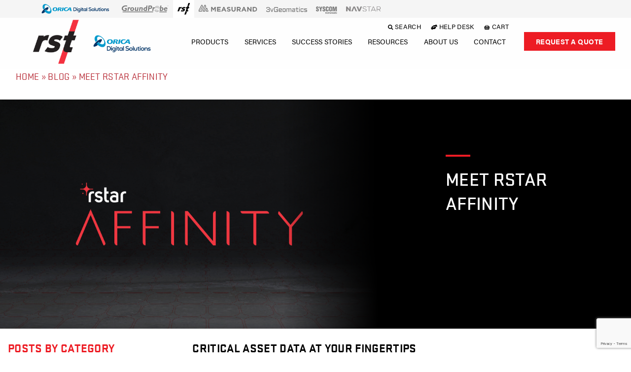

--- FILE ---
content_type: text/html; charset=UTF-8
request_url: https://rstinstruments.com/blog/meet-rstar-affinity/
body_size: 18371
content:
<!doctype html>

<!--[if lt IE 7]><html lang="en-US" class="no-js lt-ie9 lt-ie8 lt-ie7"><![endif]-->
<!--[if (IE 7)&!(IEMobile)]><html lang="en-US" class="no-js lt-ie9 lt-ie8"><![endif]-->
<!--[if (IE 8)&!(IEMobile)]><html lang="en-US" class="no-js lt-ie9"><![endif]-->
<!--[if gt IE 8]><!-->
<html lang="en-US" class="no-js">
<!--<![endif]-->

<head>
  <!-- Prefetch -->
  <link rel="dns-prefetch" href="//fonts.googleapis.com">
  <link rel="dns-prefetch" href="//track.hubspot.com">
  <link rel="dns-prefetch" href="//js.hs-analytics.net">
  <link rel="dns-prefetch" href="//www.google-analytics.com">

  <!-- Global site tag (gtag.js) - Google Analytics -->
  <!-- Force Internet Explorer to use the latest rendering engine available -->
  <meta http-equiv="X-UA-Compatible" content="IE=edge">

  <meta charset="utf-8">
  <meta name="theme-color" content="#317EFB" />

  <!-- Page Title -->
  <title>Meet RSTAR Affinity - RST Instruments Ltd</title>

  <!-- Mobile Meta -->
  <meta name="HandheldFriendly" content="True">
  <meta name="MobileOptimized" content="320">
  <meta name="viewport" content="width=device-width, initial-scale=1" />

  <!-- Device Thumbs -->
  <link rel="apple-touch-icon" href="https://rstinstruments.com/wp-content/themes/p1ws-subcore/library/images/apple-touch-icon.png">
  <link rel="icon" href="https://rstinstruments.com/wp-content/themes/p1ws-subcore/favicon.png">
  <!--[if IE]>
		<link rel="shortcut icon" href="https://rstinstruments.com/wp-content/themes/p1ws-subcore/favicon.ico">
	<![endif]-->
    <meta name="msapplication-TileColor" content="#f01d4f">
  <meta name="msapplication-TileImage" content="https://rstinstruments.com/wp-content/themes/p1ws-subcore/library/images/win8-tile-icon.png">

  <!-- Pingback -->
  <link rel="pingback" href="https://rstinstruments.com/xmlrpc.php">

  <!-- Wordpress Head Functions -->
  <meta name='robots' content='index, follow, max-image-preview:large, max-snippet:-1, max-video-preview:-1' />

	<!-- This site is optimized with the Yoast SEO plugin v26.5 - https://yoast.com/wordpress/plugins/seo/ -->
	<meta name="description" content="RSTAR Affinity is a complete IIOT solution for geotechnical monitoring projects that need plug and play, wireless automated data collection." />
	<link rel="canonical" href="https://rstinstruments.com/blog/meet-rstar-affinity/" />
	<meta property="og:locale" content="en_US" />
	<meta property="og:type" content="article" />
	<meta property="og:title" content="Meet RSTAR Affinity - RST Instruments Ltd" />
	<meta property="og:description" content="RSTAR Affinity is a complete IIOT solution for geotechnical monitoring projects that need plug and play, wireless automated data collection." />
	<meta property="og:url" content="https://rstinstruments.com/blog/meet-rstar-affinity/" />
	<meta property="og:site_name" content="RST Instruments Ltd" />
	<meta property="article:published_time" content="2023-03-20T15:26:42+00:00" />
	<meta property="article:modified_time" content="2023-03-20T15:26:45+00:00" />
	<meta property="og:image" content="https://rstinstruments.com/wp-content/uploads/Meet-RSTAR-Affinity-Blog-Header-1.jpg" />
	<meta property="og:image:width" content="1" />
	<meta property="og:image:height" content="1" />
	<meta property="og:image:type" content="image/jpeg" />
	<meta name="author" content="Kaitlyn McQueen" />
	<meta name="twitter:card" content="summary_large_image" />
	<meta name="twitter:label1" content="Written by" />
	<meta name="twitter:data1" content="Kaitlyn McQueen" />
	<meta name="twitter:label2" content="Est. reading time" />
	<meta name="twitter:data2" content="7 minutes" />
	<!-- / Yoast SEO plugin. -->


<link rel='dns-prefetch' href='//ajax.googleapis.com' />
<link rel="alternate" title="oEmbed (JSON)" type="application/json+oembed" href="https://rstinstruments.com/wp-json/oembed/1.0/embed?url=https%3A%2F%2Frstinstruments.com%2Fblog%2Fmeet-rstar-affinity%2F" />
<link rel="alternate" title="oEmbed (XML)" type="text/xml+oembed" href="https://rstinstruments.com/wp-json/oembed/1.0/embed?url=https%3A%2F%2Frstinstruments.com%2Fblog%2Fmeet-rstar-affinity%2F&#038;format=xml" />
<style id='wp-img-auto-sizes-contain-inline-css' type='text/css'>
img:is([sizes=auto i],[sizes^="auto," i]){contain-intrinsic-size:3000px 1500px}
/*# sourceURL=wp-img-auto-sizes-contain-inline-css */
</style>
<style id='wp-block-library-inline-css' type='text/css'>
:root{--wp-block-synced-color:#7a00df;--wp-block-synced-color--rgb:122,0,223;--wp-bound-block-color:var(--wp-block-synced-color);--wp-editor-canvas-background:#ddd;--wp-admin-theme-color:#007cba;--wp-admin-theme-color--rgb:0,124,186;--wp-admin-theme-color-darker-10:#006ba1;--wp-admin-theme-color-darker-10--rgb:0,107,160.5;--wp-admin-theme-color-darker-20:#005a87;--wp-admin-theme-color-darker-20--rgb:0,90,135;--wp-admin-border-width-focus:2px}@media (min-resolution:192dpi){:root{--wp-admin-border-width-focus:1.5px}}.wp-element-button{cursor:pointer}:root .has-very-light-gray-background-color{background-color:#eee}:root .has-very-dark-gray-background-color{background-color:#313131}:root .has-very-light-gray-color{color:#eee}:root .has-very-dark-gray-color{color:#313131}:root .has-vivid-green-cyan-to-vivid-cyan-blue-gradient-background{background:linear-gradient(135deg,#00d084,#0693e3)}:root .has-purple-crush-gradient-background{background:linear-gradient(135deg,#34e2e4,#4721fb 50%,#ab1dfe)}:root .has-hazy-dawn-gradient-background{background:linear-gradient(135deg,#faaca8,#dad0ec)}:root .has-subdued-olive-gradient-background{background:linear-gradient(135deg,#fafae1,#67a671)}:root .has-atomic-cream-gradient-background{background:linear-gradient(135deg,#fdd79a,#004a59)}:root .has-nightshade-gradient-background{background:linear-gradient(135deg,#330968,#31cdcf)}:root .has-midnight-gradient-background{background:linear-gradient(135deg,#020381,#2874fc)}:root{--wp--preset--font-size--normal:16px;--wp--preset--font-size--huge:42px}.has-regular-font-size{font-size:1em}.has-larger-font-size{font-size:2.625em}.has-normal-font-size{font-size:var(--wp--preset--font-size--normal)}.has-huge-font-size{font-size:var(--wp--preset--font-size--huge)}.has-text-align-center{text-align:center}.has-text-align-left{text-align:left}.has-text-align-right{text-align:right}.has-fit-text{white-space:nowrap!important}#end-resizable-editor-section{display:none}.aligncenter{clear:both}.items-justified-left{justify-content:flex-start}.items-justified-center{justify-content:center}.items-justified-right{justify-content:flex-end}.items-justified-space-between{justify-content:space-between}.screen-reader-text{border:0;clip-path:inset(50%);height:1px;margin:-1px;overflow:hidden;padding:0;position:absolute;width:1px;word-wrap:normal!important}.screen-reader-text:focus{background-color:#ddd;clip-path:none;color:#444;display:block;font-size:1em;height:auto;left:5px;line-height:normal;padding:15px 23px 14px;text-decoration:none;top:5px;width:auto;z-index:100000}html :where(.has-border-color){border-style:solid}html :where([style*=border-top-color]){border-top-style:solid}html :where([style*=border-right-color]){border-right-style:solid}html :where([style*=border-bottom-color]){border-bottom-style:solid}html :where([style*=border-left-color]){border-left-style:solid}html :where([style*=border-width]){border-style:solid}html :where([style*=border-top-width]){border-top-style:solid}html :where([style*=border-right-width]){border-right-style:solid}html :where([style*=border-bottom-width]){border-bottom-style:solid}html :where([style*=border-left-width]){border-left-style:solid}html :where(img[class*=wp-image-]){height:auto;max-width:100%}:where(figure){margin:0 0 1em}html :where(.is-position-sticky){--wp-admin--admin-bar--position-offset:var(--wp-admin--admin-bar--height,0px)}@media screen and (max-width:600px){html :where(.is-position-sticky){--wp-admin--admin-bar--position-offset:0px}}

/*# sourceURL=wp-block-library-inline-css */
</style><style id='global-styles-inline-css' type='text/css'>
:root{--wp--preset--aspect-ratio--square: 1;--wp--preset--aspect-ratio--4-3: 4/3;--wp--preset--aspect-ratio--3-4: 3/4;--wp--preset--aspect-ratio--3-2: 3/2;--wp--preset--aspect-ratio--2-3: 2/3;--wp--preset--aspect-ratio--16-9: 16/9;--wp--preset--aspect-ratio--9-16: 9/16;--wp--preset--color--black: #000000;--wp--preset--color--cyan-bluish-gray: #abb8c3;--wp--preset--color--white: #ffffff;--wp--preset--color--pale-pink: #f78da7;--wp--preset--color--vivid-red: #cf2e2e;--wp--preset--color--luminous-vivid-orange: #ff6900;--wp--preset--color--luminous-vivid-amber: #fcb900;--wp--preset--color--light-green-cyan: #7bdcb5;--wp--preset--color--vivid-green-cyan: #00d084;--wp--preset--color--pale-cyan-blue: #8ed1fc;--wp--preset--color--vivid-cyan-blue: #0693e3;--wp--preset--color--vivid-purple: #9b51e0;--wp--preset--gradient--vivid-cyan-blue-to-vivid-purple: linear-gradient(135deg,rgb(6,147,227) 0%,rgb(155,81,224) 100%);--wp--preset--gradient--light-green-cyan-to-vivid-green-cyan: linear-gradient(135deg,rgb(122,220,180) 0%,rgb(0,208,130) 100%);--wp--preset--gradient--luminous-vivid-amber-to-luminous-vivid-orange: linear-gradient(135deg,rgb(252,185,0) 0%,rgb(255,105,0) 100%);--wp--preset--gradient--luminous-vivid-orange-to-vivid-red: linear-gradient(135deg,rgb(255,105,0) 0%,rgb(207,46,46) 100%);--wp--preset--gradient--very-light-gray-to-cyan-bluish-gray: linear-gradient(135deg,rgb(238,238,238) 0%,rgb(169,184,195) 100%);--wp--preset--gradient--cool-to-warm-spectrum: linear-gradient(135deg,rgb(74,234,220) 0%,rgb(151,120,209) 20%,rgb(207,42,186) 40%,rgb(238,44,130) 60%,rgb(251,105,98) 80%,rgb(254,248,76) 100%);--wp--preset--gradient--blush-light-purple: linear-gradient(135deg,rgb(255,206,236) 0%,rgb(152,150,240) 100%);--wp--preset--gradient--blush-bordeaux: linear-gradient(135deg,rgb(254,205,165) 0%,rgb(254,45,45) 50%,rgb(107,0,62) 100%);--wp--preset--gradient--luminous-dusk: linear-gradient(135deg,rgb(255,203,112) 0%,rgb(199,81,192) 50%,rgb(65,88,208) 100%);--wp--preset--gradient--pale-ocean: linear-gradient(135deg,rgb(255,245,203) 0%,rgb(182,227,212) 50%,rgb(51,167,181) 100%);--wp--preset--gradient--electric-grass: linear-gradient(135deg,rgb(202,248,128) 0%,rgb(113,206,126) 100%);--wp--preset--gradient--midnight: linear-gradient(135deg,rgb(2,3,129) 0%,rgb(40,116,252) 100%);--wp--preset--font-size--small: 13px;--wp--preset--font-size--medium: 20px;--wp--preset--font-size--large: 36px;--wp--preset--font-size--x-large: 42px;--wp--preset--spacing--20: 0.44rem;--wp--preset--spacing--30: 0.67rem;--wp--preset--spacing--40: 1rem;--wp--preset--spacing--50: 1.5rem;--wp--preset--spacing--60: 2.25rem;--wp--preset--spacing--70: 3.38rem;--wp--preset--spacing--80: 5.06rem;--wp--preset--shadow--natural: 6px 6px 9px rgba(0, 0, 0, 0.2);--wp--preset--shadow--deep: 12px 12px 50px rgba(0, 0, 0, 0.4);--wp--preset--shadow--sharp: 6px 6px 0px rgba(0, 0, 0, 0.2);--wp--preset--shadow--outlined: 6px 6px 0px -3px rgb(255, 255, 255), 6px 6px rgb(0, 0, 0);--wp--preset--shadow--crisp: 6px 6px 0px rgb(0, 0, 0);}:where(.is-layout-flex){gap: 0.5em;}:where(.is-layout-grid){gap: 0.5em;}body .is-layout-flex{display: flex;}.is-layout-flex{flex-wrap: wrap;align-items: center;}.is-layout-flex > :is(*, div){margin: 0;}body .is-layout-grid{display: grid;}.is-layout-grid > :is(*, div){margin: 0;}:where(.wp-block-columns.is-layout-flex){gap: 2em;}:where(.wp-block-columns.is-layout-grid){gap: 2em;}:where(.wp-block-post-template.is-layout-flex){gap: 1.25em;}:where(.wp-block-post-template.is-layout-grid){gap: 1.25em;}.has-black-color{color: var(--wp--preset--color--black) !important;}.has-cyan-bluish-gray-color{color: var(--wp--preset--color--cyan-bluish-gray) !important;}.has-white-color{color: var(--wp--preset--color--white) !important;}.has-pale-pink-color{color: var(--wp--preset--color--pale-pink) !important;}.has-vivid-red-color{color: var(--wp--preset--color--vivid-red) !important;}.has-luminous-vivid-orange-color{color: var(--wp--preset--color--luminous-vivid-orange) !important;}.has-luminous-vivid-amber-color{color: var(--wp--preset--color--luminous-vivid-amber) !important;}.has-light-green-cyan-color{color: var(--wp--preset--color--light-green-cyan) !important;}.has-vivid-green-cyan-color{color: var(--wp--preset--color--vivid-green-cyan) !important;}.has-pale-cyan-blue-color{color: var(--wp--preset--color--pale-cyan-blue) !important;}.has-vivid-cyan-blue-color{color: var(--wp--preset--color--vivid-cyan-blue) !important;}.has-vivid-purple-color{color: var(--wp--preset--color--vivid-purple) !important;}.has-black-background-color{background-color: var(--wp--preset--color--black) !important;}.has-cyan-bluish-gray-background-color{background-color: var(--wp--preset--color--cyan-bluish-gray) !important;}.has-white-background-color{background-color: var(--wp--preset--color--white) !important;}.has-pale-pink-background-color{background-color: var(--wp--preset--color--pale-pink) !important;}.has-vivid-red-background-color{background-color: var(--wp--preset--color--vivid-red) !important;}.has-luminous-vivid-orange-background-color{background-color: var(--wp--preset--color--luminous-vivid-orange) !important;}.has-luminous-vivid-amber-background-color{background-color: var(--wp--preset--color--luminous-vivid-amber) !important;}.has-light-green-cyan-background-color{background-color: var(--wp--preset--color--light-green-cyan) !important;}.has-vivid-green-cyan-background-color{background-color: var(--wp--preset--color--vivid-green-cyan) !important;}.has-pale-cyan-blue-background-color{background-color: var(--wp--preset--color--pale-cyan-blue) !important;}.has-vivid-cyan-blue-background-color{background-color: var(--wp--preset--color--vivid-cyan-blue) !important;}.has-vivid-purple-background-color{background-color: var(--wp--preset--color--vivid-purple) !important;}.has-black-border-color{border-color: var(--wp--preset--color--black) !important;}.has-cyan-bluish-gray-border-color{border-color: var(--wp--preset--color--cyan-bluish-gray) !important;}.has-white-border-color{border-color: var(--wp--preset--color--white) !important;}.has-pale-pink-border-color{border-color: var(--wp--preset--color--pale-pink) !important;}.has-vivid-red-border-color{border-color: var(--wp--preset--color--vivid-red) !important;}.has-luminous-vivid-orange-border-color{border-color: var(--wp--preset--color--luminous-vivid-orange) !important;}.has-luminous-vivid-amber-border-color{border-color: var(--wp--preset--color--luminous-vivid-amber) !important;}.has-light-green-cyan-border-color{border-color: var(--wp--preset--color--light-green-cyan) !important;}.has-vivid-green-cyan-border-color{border-color: var(--wp--preset--color--vivid-green-cyan) !important;}.has-pale-cyan-blue-border-color{border-color: var(--wp--preset--color--pale-cyan-blue) !important;}.has-vivid-cyan-blue-border-color{border-color: var(--wp--preset--color--vivid-cyan-blue) !important;}.has-vivid-purple-border-color{border-color: var(--wp--preset--color--vivid-purple) !important;}.has-vivid-cyan-blue-to-vivid-purple-gradient-background{background: var(--wp--preset--gradient--vivid-cyan-blue-to-vivid-purple) !important;}.has-light-green-cyan-to-vivid-green-cyan-gradient-background{background: var(--wp--preset--gradient--light-green-cyan-to-vivid-green-cyan) !important;}.has-luminous-vivid-amber-to-luminous-vivid-orange-gradient-background{background: var(--wp--preset--gradient--luminous-vivid-amber-to-luminous-vivid-orange) !important;}.has-luminous-vivid-orange-to-vivid-red-gradient-background{background: var(--wp--preset--gradient--luminous-vivid-orange-to-vivid-red) !important;}.has-very-light-gray-to-cyan-bluish-gray-gradient-background{background: var(--wp--preset--gradient--very-light-gray-to-cyan-bluish-gray) !important;}.has-cool-to-warm-spectrum-gradient-background{background: var(--wp--preset--gradient--cool-to-warm-spectrum) !important;}.has-blush-light-purple-gradient-background{background: var(--wp--preset--gradient--blush-light-purple) !important;}.has-blush-bordeaux-gradient-background{background: var(--wp--preset--gradient--blush-bordeaux) !important;}.has-luminous-dusk-gradient-background{background: var(--wp--preset--gradient--luminous-dusk) !important;}.has-pale-ocean-gradient-background{background: var(--wp--preset--gradient--pale-ocean) !important;}.has-electric-grass-gradient-background{background: var(--wp--preset--gradient--electric-grass) !important;}.has-midnight-gradient-background{background: var(--wp--preset--gradient--midnight) !important;}.has-small-font-size{font-size: var(--wp--preset--font-size--small) !important;}.has-medium-font-size{font-size: var(--wp--preset--font-size--medium) !important;}.has-large-font-size{font-size: var(--wp--preset--font-size--large) !important;}.has-x-large-font-size{font-size: var(--wp--preset--font-size--x-large) !important;}
/*# sourceURL=global-styles-inline-css */
</style>

<style id='classic-theme-styles-inline-css' type='text/css'>
/*! This file is auto-generated */
.wp-block-button__link{color:#fff;background-color:#32373c;border-radius:9999px;box-shadow:none;text-decoration:none;padding:calc(.667em + 2px) calc(1.333em + 2px);font-size:1.125em}.wp-block-file__button{background:#32373c;color:#fff;text-decoration:none}
/*# sourceURL=/wp-includes/css/classic-themes.min.css */
</style>
<style id='woocommerce-inline-inline-css' type='text/css'>
.woocommerce form .form-row .required { visibility: visible; }
/*# sourceURL=woocommerce-inline-inline-css */
</style>
<link rel='stylesheet' id='wpo_min-header-0-css' href='https://rstinstruments.com/wp-content/cache/wpo-minify/1765466885/assets/wpo-minify-header-cd582cbb.min.css' type='text/css' media='all' />
<link rel='stylesheet' id='wpo_min-header-1-css' href='https://rstinstruments.com/wp-content/cache/wpo-minify/1765466885/assets/wpo-minify-header-eed41417.min.css' type='text/css' media='only screen and (max-width: 768px)' />
<link rel='stylesheet' id='wpo_min-header-2-css' href='https://rstinstruments.com/wp-content/cache/wpo-minify/1765466885/assets/wpo-minify-header-58122d78.min.css' type='text/css' media='all' />
<script type="text/javascript" src="//ajax.googleapis.com/ajax/libs/jquery/1.11.3/jquery.min.js" id="jquery-js"></script>
<script>window.jQuery || document.write('<script src="https://rstinstruments.com/wp-includes/js/jquery/jquery.js"><\/script>')</script>
<script type="text/javascript" src="https://rstinstruments.com/wp-content/plugins/woocommerce/assets/js/jquery-blockui/jquery.blockUI.min.js" id="wc-jquery-blockui-js" defer="defer" data-wp-strategy="defer"></script>
<script type="text/javascript" id="wc-add-to-cart-js-extra">
/* <![CDATA[ */
var wc_add_to_cart_params = {"ajax_url":"/wp-admin/admin-ajax.php","wc_ajax_url":"/?wc-ajax=%%endpoint%%","i18n_view_cart":"View cart","cart_url":"https://rstinstruments.com/cart/","is_cart":"","cart_redirect_after_add":"no"};
//# sourceURL=wc-add-to-cart-js-extra
/* ]]> */
</script>
<script type="text/javascript" src="https://rstinstruments.com/wp-content/plugins/woocommerce/assets/js/frontend/add-to-cart.min.js" id="wc-add-to-cart-js" defer="defer" data-wp-strategy="defer"></script>
<script type="text/javascript" src="https://rstinstruments.com/wp-content/plugins/woocommerce/assets/js/js-cookie/js.cookie.min.js" id="wc-js-cookie-js" defer="defer" data-wp-strategy="defer"></script>
<script type="text/javascript" id="woocommerce-js-extra">
/* <![CDATA[ */
var woocommerce_params = {"ajax_url":"/wp-admin/admin-ajax.php","wc_ajax_url":"/?wc-ajax=%%endpoint%%","i18n_password_show":"Show password","i18n_password_hide":"Hide password"};
//# sourceURL=woocommerce-js-extra
/* ]]> */
</script>
<script type="text/javascript" src="https://rstinstruments.com/wp-content/plugins/woocommerce/assets/js/frontend/woocommerce.min.js" id="woocommerce-js" defer="defer" data-wp-strategy="defer"></script>
<script type="text/javascript" src="https://rstinstruments.com/wp-content/plugins/weglot/dist/front-js.js" id="wp-weglot-js-js"></script>
<link rel="https://api.w.org/" href="https://rstinstruments.com/wp-json/" /><link rel="alternate" title="JSON" type="application/json" href="https://rstinstruments.com/wp-json/wp/v2/posts/5269" />			<style type="text/css">
						</style>
				<noscript><style>.woocommerce-product-gallery{ opacity: 1 !important; }</style></noscript>
			<style type="text/css" id="wp-custom-css">
			.module.module-callout_grid>.content .callouts .callout .callout__image img {
display: inline-block;
}

.icon.terra {
	width: 13px;
	height: 11px;
	display: inline-block;
	margin-right: 5px;
	background-size: contain;
	background-repeat: no-repeat;
	background-position: center;
	background-image: url(/wp-content/uploads/logo-terra-sm-black.svg);
}

input[type=color].error, input[type=color].is-invalid, input[type=date].error, input[type=date].is-invalid, input[type=datetime-local].error, input[type=datetime-local].is-invalid, input[type=datetime].error, input[type=datetime].is-invalid, input[type=email].error, input[type=email].is-invalid, input[type=month].error, input[type=month].is-invalid, input[type=number].error, input[type=number].is-invalid, input[type=password].error, input[type=password].is-invalid, input[type=search].error, input[type=search].is-invalid, input[type=tel].error, input[type=tel].is-invalid, input[type=text].error, input[type=text].is-invalid, input[type=time].error, input[type=time].is-invalid, input[type=url].error, input[type=url].is-invalid, input[type=week].error, input[type=week].is-invalid, select.error, select.is-invalid, textarea.error, textarea.is-invalid {
    color: #ff0000;
    border-color: #ff0000;
    outline-color: #ff0000;
}
@media (max-width: 767px) {
	.taxonomy-teaser {
			height: auto;
	}
	.taxonomy-teaser .taxonomy-teaser-description {
    height: auto;
	}
}

a.orica {
	opacity: 1 !important;
}

.header-wrapper {
	background-color:#fefefe!important;
}
    		</style>
		
  <!-- Call Tracking -->

  <!-- Web Fonts -->
  <link rel="stylesheet" href="https://pro.fontawesome.com/releases/v5.14.0/css/all.css" integrity="sha384-VhBcF/php0Z/P5ZxlxaEx1GwqTQVIBu4G4giRWxTKOCjTxsPFETUDdVL5B6vYvOt" crossorigin="anonymous">

  <!-- Additional Scripts -->
  <!-- Google Tag Manager -->
<script>(function(w,d,s,l,i){w[l]=w[l]||[];w[l].push({'gtm.start':
new Date().getTime(),event:'gtm.js'});var f=d.getElementsByTagName(s)[0],
j=d.createElement(s),dl=l!='dataLayer'?'&l='+l:'';j.async=true;j.src=
'https://www.googletagmanager.com/gtm.js?id='+i+dl;f.parentNode.insertBefore(j,f);
})(window,document,'script','dataLayer','GTM-MB86CP');</script>
<!-- End Google Tag Manager --><link rel='stylesheet' id='wpo_min-footer-0-css' href='https://rstinstruments.com/wp-content/cache/wpo-minify/1765466885/assets/wpo-minify-footer-17ad1093.min.css' type='text/css' media='all' />
</head>

<body class="wp-singular post-template-default single single-post postid-5269 single-format-standard wp-theme-p1ws-core wp-child-theme-p1ws-subcore theme-p1ws-core locale-en-us woocommerce-no-js">

  
  <!-- Additional Scripts -->
  <!-- Google Tag Manager (noscript) -->
<noscript><iframe src="https://www.googletagmanager.com/ns.html?id=GTM-MB86CP"
height="0" width="0" style="display:none;visibility:hidden"></iframe></noscript>
<!-- End Google Tag Manager (noscript) -->

<!-- Pardot Tracking Code -->
<script type='text/javascript'>
piAId = '957512';
piCId = '';
piHostname = 'go.rstinstruments.com';

(function() {
	function async_load(){
		var s = document.createElement('script'); s.type = 'text/javascript';
		s.src = ('https:' == document.location.protocol ? 'https://' : 'http://') + piHostname + '/pd.js';
		var c = document.getElementsByTagName('script')[0]; c.parentNode.insertBefore(s, c);
	}
	if(window.attachEvent) { window.attachEvent('onload', async_load); }
	else { window.addEventListener('load', async_load, false); }
})();
</script>
<!-- End Pardot Tracking Code -->
  <div id="site__container">

    <div id="site__content">
<!-- Header -->
<header class="header-wrapper">
	<!-- <div class="header-border"></div> -->
	<div class="header">
		<!-- -->
	</div> <!-- end of .header -->
</header> <!-- end of .header-wrapper -->

<!-- Header Nav -->
<div class="header-nav-wrapper">
  <nav class="header-nav" role="navigation" aria-label="Primary Navigation">
		<ul class="main-menu"><li  class="menu-item menu-item-top-level menu-item-has-children" role="menuitem" aria-haspopup="true"><a class='menu-item-link' >Products</a> <button class='sub-menu-toggle' aria-label='Toggle Sub-menu Item' aria-expanded='false'><svg class='icon' width='44px' height='44px' viewBox='0 0 44 44' version='1.1'><path class='icon-path' d='M35.9 22 C35.9 23 35.5 23.8 34.9 24.6 L16.4 43 C15.7 43.7 14.9 44 13.9 44 C12.9 44 12.1 43.6 11.4 43 L9.3 40.9 C8.6 40.2 8.3 39.3 8.3 38.3 C8.3 37.3 8.6 36.5 9.3 35.8 L22.9 22 L9.2 8.3 C8.5 7.6 8.2 6.7 8.2 5.7 C8.2 4.7 8.5 3.9 9.2 3.2 L11.3 1.1 C12 0.4 12.9 0 13.9 0 C14.9 0 15.8 0.4 16.4 1.1 L34.8 19.5 C35.5 20.2 35.9 21 35.9 22 L35.9 22 Z'/></svg></button>
<ul class="sub-menu sub-menu-level-1" role="menu" aria-hidden="true">
<li  class="menu-item menu-item-level-2" role="menuitem"><a class='menu-item-link'  href="https://rstinstruments.com/products/">Solutions</a> </li>
<li  class="menu-item menu-item-has-children menu-item-level-2" role="menuitem" aria-haspopup="true"><a class='menu-item-link'  href="https://rstinstruments.com/product-category/instruments/">Instruments</a> <button class='sub-menu-toggle' aria-label='Toggle Sub-menu Item' aria-expanded='false'><svg class='icon' width='44px' height='44px' viewBox='0 0 44 44' version='1.1'><path class='icon-path' d='M35.9 22 C35.9 23 35.5 23.8 34.9 24.6 L16.4 43 C15.7 43.7 14.9 44 13.9 44 C12.9 44 12.1 43.6 11.4 43 L9.3 40.9 C8.6 40.2 8.3 39.3 8.3 38.3 C8.3 37.3 8.6 36.5 9.3 35.8 L22.9 22 L9.2 8.3 C8.5 7.6 8.2 6.7 8.2 5.7 C8.2 4.7 8.5 3.9 9.2 3.2 L11.3 1.1 C12 0.4 12.9 0 13.9 0 C14.9 0 15.8 0.4 16.4 1.1 L34.8 19.5 C35.5 20.2 35.9 21 35.9 22 L35.9 22 Z'/></svg></button>
	<ul class="sub-menu sub-menu-level-2" role="menu" aria-hidden="true">
<li  class="menu-item menu-item-level-3" role="menuitem"><a class='menu-item-link'  href="https://rstinstruments.com/product-category/instruments/rstar-affinity/">RSTAR Affinity</a> </li>
<li  class="menu-item menu-item-level-3" role="menuitem"><a class='menu-item-link'  href="https://rstinstruments.com/product-category/instruments/data-loggers/">Data Loggers</a> </li>
<li  class="menu-item menu-item-level-3" role="menuitem"><a class='menu-item-link'  href="https://rstinstruments.com/product-category/instruments/gps-gnss-sensors/">GPS/GNSS Sensors</a> </li>
<li  class="menu-item menu-item-level-3" role="menuitem"><a class='menu-item-link'  href="https://rstinstruments.com/product-category/instruments/piezometers/">Piezometers</a> </li>
<li  class="menu-item menu-item-level-3" role="menuitem"><a class='menu-item-link'  href="https://rstinstruments.com/product-category/instruments/inclinometers/">Inclinometers</a> </li>
<li  class="menu-item menu-item-level-3" role="menuitem"><a class='menu-item-link'  href="https://rstinstruments.com/product-category/instruments/tilt-meter/">Tiltmeters</a> </li>
<li  class="menu-item menu-item-level-3" role="menuitem"><a class='menu-item-link'  href="https://rstinstruments.com/product-category/instruments/settlement-systems/">Settlement Systems</a> </li>
<li  class="menu-item menu-item-level-3" role="menuitem"><a class='menu-item-link'  href="https://rstinstruments.com/product-category/instruments/extensometers/">Extensometers</a> </li>
<li  class="menu-item menu-item-level-3" role="menuitem"><a class='menu-item-link'  href="https://rstinstruments.com/product-category/instruments/crack-meter/">Crack Meters</a> </li>
<li  class="menu-item menu-item-level-3" role="menuitem"><a class='menu-item-link'  href="https://rstinstruments.com/product-category/instruments/strain-gauges-strain-meter/">Strain Gauges &amp; Strain Meters</a> </li>
<li  class="menu-item menu-item-level-3" role="menuitem"><a class='menu-item-link'  href="https://rstinstruments.com/product-category/instruments/load-cells/">Load Cells</a> </li>
<li  class="menu-item menu-item-level-3" role="menuitem"><a class='menu-item-link'  href="https://rstinstruments.com/product-category/instruments/thermistors/">Thermistors</a> </li>
<li  class="menu-item menu-item-level-3" role="menuitem"><a class='menu-item-link'  href="https://rstinstruments.com/product-category/instruments/pressure-cells/">Pressure Cells</a> </li>
<li  class="menu-item menu-item-level-3" role="menuitem"><a class='menu-item-link'  href="https://rstinstruments.com/product-category/instruments/signal-cables/">Signal Cables</a> </li>
<li  class="menu-item menu-item-level-3" role="menuitem"><a class='menu-item-link'  href="https://rstinstruments.com/product-category/instruments/readouts/">Readouts</a> </li>
<li  class="menu-item menu-item-level-3" role="menuitem"><a class='menu-item-link'  href="https://rstinstruments.com/product-category/instruments/vibration-overpressure/">Vibration &amp; Overpressure</a> </li>
	</ul>
</li>
<li  class="menu-item menu-item-level-2" role="menuitem"><a class='menu-item-link'  href="https://rstinstruments.com/product-category/data-collection/">Data Collection</a> </li>
<li  class="menu-item menu-item-level-2" role="menuitem"><a class='menu-item-link'  href="https://rstinstruments.com/product-category/software/">Software</a> </li>
</ul>
</li>
<li  class="menu-item menu-item-top-level menu-item-has-children" role="menuitem" aria-haspopup="true"><a class='menu-item-link' >Services</a> <button class='sub-menu-toggle' aria-label='Toggle Sub-menu Item' aria-expanded='false'><svg class='icon' width='44px' height='44px' viewBox='0 0 44 44' version='1.1'><path class='icon-path' d='M35.9 22 C35.9 23 35.5 23.8 34.9 24.6 L16.4 43 C15.7 43.7 14.9 44 13.9 44 C12.9 44 12.1 43.6 11.4 43 L9.3 40.9 C8.6 40.2 8.3 39.3 8.3 38.3 C8.3 37.3 8.6 36.5 9.3 35.8 L22.9 22 L9.2 8.3 C8.5 7.6 8.2 6.7 8.2 5.7 C8.2 4.7 8.5 3.9 9.2 3.2 L11.3 1.1 C12 0.4 12.9 0 13.9 0 C14.9 0 15.8 0.4 16.4 1.1 L34.8 19.5 C35.5 20.2 35.9 21 35.9 22 L35.9 22 Z'/></svg></button>
<ul class="sub-menu sub-menu-level-1" role="menu" aria-hidden="true">
<li  class="menu-item menu-item-level-2" role="menuitem"><a class='menu-item-link'  href="https://rstinstruments.com/calibrations-and-repairs/">Calibrations and Repairs</a> </li>
<li  class="menu-item menu-item-level-2" role="menuitem"><a class='menu-item-link'  href="https://rstinstruments.com/field-services/">Field Services</a> </li>
<li  class="menu-item menu-item-level-2" role="menuitem"><a class='menu-item-link'  href="https://rstinstruments.com/rental/">Rentals</a> </li>
<li  class="menu-item menu-item-level-2" role="menuitem"><a class='menu-item-link'  href="https://rstinstruments.com/training/">Training</a> </li>
<li  class="menu-item menu-item-level-2" role="menuitem"><a class='menu-item-link'  href="https://rstinstruments.com/return-material-authorization/">Warranty Return</a> </li>
</ul>
</li>
<li  class="menu-item menu-item-top-level" role="menuitem"><a class='menu-item-link'  href="https://rstinstruments.com/success-stories/">Success Stories</a> </li>
<li  class="menu-item menu-item-top-level menu-item-has-children" role="menuitem" aria-haspopup="true"><a class='menu-item-link' >Resources</a> <button class='sub-menu-toggle' aria-label='Toggle Sub-menu Item' aria-expanded='false'><svg class='icon' width='44px' height='44px' viewBox='0 0 44 44' version='1.1'><path class='icon-path' d='M35.9 22 C35.9 23 35.5 23.8 34.9 24.6 L16.4 43 C15.7 43.7 14.9 44 13.9 44 C12.9 44 12.1 43.6 11.4 43 L9.3 40.9 C8.6 40.2 8.3 39.3 8.3 38.3 C8.3 37.3 8.6 36.5 9.3 35.8 L22.9 22 L9.2 8.3 C8.5 7.6 8.2 6.7 8.2 5.7 C8.2 4.7 8.5 3.9 9.2 3.2 L11.3 1.1 C12 0.4 12.9 0 13.9 0 C14.9 0 15.8 0.4 16.4 1.1 L34.8 19.5 C35.5 20.2 35.9 21 35.9 22 L35.9 22 Z'/></svg></button>
<ul class="sub-menu sub-menu-level-1" role="menu" aria-hidden="true">
<li  class="menu-item menu-item-level-2" role="menuitem"><a class='menu-item-link'  href="https://rstinstruments.com/blog/">Blog</a> </li>
<li  class="menu-item menu-item-level-2" role="menuitem"><a class='menu-item-link'  href="https://rstinstruments.com/applications/">Applications</a> </li>
<li  class="menu-item menu-item-level-2" role="menuitem"><a class='menu-item-link'  href="https://rstinstruments.com/videos/">Videos</a> </li>
<li  class="menu-item menu-item-level-2" role="menuitem"><a class='menu-item-link'  href="https://rstinstruments.com/download-center/">Downloads</a> </li>
</ul>
</li>
<li  class="menu-item menu-item-top-level menu-item-has-children" role="menuitem" aria-haspopup="true"><a class='menu-item-link' >About Us</a> <button class='sub-menu-toggle' aria-label='Toggle Sub-menu Item' aria-expanded='false'><svg class='icon' width='44px' height='44px' viewBox='0 0 44 44' version='1.1'><path class='icon-path' d='M35.9 22 C35.9 23 35.5 23.8 34.9 24.6 L16.4 43 C15.7 43.7 14.9 44 13.9 44 C12.9 44 12.1 43.6 11.4 43 L9.3 40.9 C8.6 40.2 8.3 39.3 8.3 38.3 C8.3 37.3 8.6 36.5 9.3 35.8 L22.9 22 L9.2 8.3 C8.5 7.6 8.2 6.7 8.2 5.7 C8.2 4.7 8.5 3.9 9.2 3.2 L11.3 1.1 C12 0.4 12.9 0 13.9 0 C14.9 0 15.8 0.4 16.4 1.1 L34.8 19.5 C35.5 20.2 35.9 21 35.9 22 L35.9 22 Z'/></svg></button>
<ul class="sub-menu sub-menu-level-1" role="menu" aria-hidden="true">
<li  class="menu-item menu-item-level-2" role="menuitem"><a class='menu-item-link'  href="https://rstinstruments.com/about-us/">About Us</a> </li>
<li  class="menu-item menu-item-level-2" role="menuitem"><a class='menu-item-link'  href="https://rstinstruments.com/events/">Events</a> </li>
<li  class="menu-item menu-item-level-2" role="menuitem"><a class='menu-item-link'  href="https://rstinstruments.com/careers/">Careers</a> </li>
<li  class="menu-item menu-item-level-2" role="menuitem"><a class='menu-item-link'  href="https://rstinstruments.com/certifications/">Certifications</a> </li>
</ul>
</li>
<li  class="menu-item menu-item-top-level" role="menuitem"><a class='menu-item-link'  href="https://rstinstruments.com/contact/">Contact</a> </li>
<li  class="button button--red menu-item menu-item-top-level" role="menuitem"><a class='menu-item-link'  href="https://rstinstruments.com/learn-more/">Request a Quote</a> </li>
</ul>
			</nav>
</div>

<!-- Support Nav -->
<div class="header-support-wrapper">
    <div class="brandnavigation">
    <div class="left">
			<a href="https://www.orica.com/Products-Services/digital-solutions" class="orica" title="Orica Digital Solutions" target="_blank">
				<img src="https://rstinstruments.com/wp-content/themes/p1ws-subcore/images/brand-logos/logo-orica-colour.svg" alt="Orica Digital Solutions" style="width:auto; height:34px; max-height:34px;">
			</a>

			<a href="https://www.groundprobe.com/" title="GroundProbe" target="_blank">
				<img src="https://rstinstruments.com/wp-content/themes/p1ws-subcore/images/brand-logos/logo-subbrand-groundprobe.svg" alt="GroundProbe" style="max-height:14px;">
			</a>

      <a href="https://rstinstruments.com/" class="active" title="RST Instruments">
        <img src="https://rstinstruments.com/wp-content/themes/p1ws-subcore/images/brand-logos/logo-subbrand-rst.svg" alt="RST Instruments">
      </a>

      <a href="https://measurand.com/" title="Measurand">
        <img src="https://rstinstruments.com/wp-content/themes/p1ws-subcore/images/brand-logos/logo-subbrand-measurand.svg" alt="Measurand">
      </a>

      <a href="https://3vgeomatics.com/" title="3vGeomatics">
        <img src="https://rstinstruments.com/wp-content/themes/p1ws-subcore/images/brand-logos/logo-subbrand-3vg.svg" alt="3vGeomatics">
      </a>

      <a href="https://www.syscom.ch/" title="SYSCOM Instruments">
        <img src="https://rstinstruments.com/wp-content/themes/p1ws-subcore/images/brand-logos/logo-subbrand-syscom.svg" alt="SYSCOM Instruments">
      </a>

      <a href="https://navstar.com/" title="NavStar">
        <img src="https://rstinstruments.com/wp-content/themes/p1ws-subcore/images/brand-logos/logo-subbrand-navstar.svg" alt="NavStar">
      </a>
    </div>

    <!-- <div class="right">
      <a href="http://terrainsights.com/"  title="Terra Insights">
        <img src="https://rstinstruments.com/wp-content/themes/p1ws-subcore/images/brand-logos/logo-subbrand-terra.svg" alt="Terra Insights">
      </a>
    </div> -->
  </div>

	<nav class="header-support">
		<ul class="support-navigation"><li id="menu-item-388" class="search menu-item menu-item-type-custom menu-item-object-custom menu-item-388"><a href="#"><i class="fa fa-search" aria-hidden="true"></i> Search</a></li>
<li id="menu-item-386" class="menu-item menu-item-type-custom menu-item-object-custom menu-item-386"><a href="https://support.rstinstruments.com/support/home"><i class="fa fa-hands-helping"></i> Help Desk</a></li>
  <li class="menu-item"><a href="https://rstinstruments.com/request-a-quote" class="cart-contents"><i class="fa fa-shopping-basket"></i> Cart </a></li>
</ul>		<div id="weglot_here"></div>

	</nav>
</div>

<!-- Header Nav Toggle (Hamburger) -->
<button class="header-nav-toggle" aria-controls="header-nav" aria-label="Toggle Main Menu"><span>Toggle menu</span></button>

<!-- Logo -->
<a class="header__logo" title="RST Instruments Ltd" href="https://rstinstruments.com">
	<img src="https://rstinstruments.com/wp-content/uploads/RST_Orica_Website-Logo_2024-2.png" alt="RST Instruments Ltd" width="120" height="auto" />
</a>

<!-- Stickybar -->
<section class="stickybar flexrow xs--around xs--middle xs--align-center lg--hide">
	<div class="stickybar__item stickybar__item--contact xs--1of4 xs--align-center">
		<a href="/contact-us/" title="Contact RST Instruments Ltd">
			<i class="fas fa-envelope"></i>
		</a>
	</div>

	<div class="stickybar__item stickybar__item--search xs--1of4 xs--align-center">
		<a class="stickybar__item__btn stickybar__item__btn--search" href="#">
			<i class="fas fa-search"></i>
		</a>
	</div>

			<div class="stickybar__item stickybar__item--call xs--1of4 xs--align-center">
			<a href="tel:604-540-1100"title="Call RST Instruments Ltd"><i class="fas fa-phone fa-flip-horizontal"></i></a>
		</div>
	
	<div class="stickybar__item stickybar__item--menu xs--1of4 xs--align-center">
		<!-- This is empty; space is currently reserved for .header-nav-toggle, above -->
	</div>
</section>
<!-- End Mobile Navbar -->

<div class="addsearch">
	<script src="https://addsearch.com/js/?key=c43ebd310928a780cffa6e16369c42ee"></script>
</div>
<main>
	<section class="breadcrumbs"> 
	<p id="breadcrumbs"><span><span><a href="https://rstinstruments.com/">Home</a></span> » <span><a href="https://rstinstruments.com/blog/">Blog</a></span> » <span class="breadcrumb_last" aria-current="page">Meet RSTAR Affinity</span></span></p></section><!--- end of #breadcrumbs --->
	<div id="main__container">

		
							
<article class="post post-post post-post-meet-rstar-affinity">

    <div class="content">
                                    
<div class="module module-hero_inner">

    <div class="content content-padding-default h-align-default v-align-default">
        <div class="hero_inner__featured-image" style="background-image: url('https://rstinstruments.com/wp-content/uploads/Meet-RSTAR-Affinity-Blog-Header-1.jpg');">
			<div class="hero_inner__featured-image--gradient"><!-- --></div>
        </div>
        <div class="hero_inner__main">
            <div class="entry">
				<hr />
				<h1>Meet RSTAR Affinity</h1>
                				            </div>
        </div>
    </div>

    </div>                            
<div class="content_with_sidebar_wrapper module module-content_with_sidebar" style="">
	<div class="content entry">
		<div class="left_wrapper sidebar_wrapper">
			<div class="widget-module posts_by_categories">
				<h2>Posts by Category</h2>
			    <ul>
					<li><a href="https://rstinstruments.com/blog/category/uncategorized/">Uncategorized<span class="filter-link-count" dir="ltr">(2)</span></a></li><li><a href="https://rstinstruments.com/blog/category/general-interest/">General Interest<span class="filter-link-count" dir="ltr">(14)</span></a></li><li><a href="https://rstinstruments.com/blog/category/products/">Products<span class="filter-link-count" dir="ltr">(9)</span></a></li><li><a href="https://rstinstruments.com/blog/category/news/">News<span class="filter-link-count" dir="ltr">(9)</span></a></li>				</ul>		    
			</div>	
			<div class="widget-module recent_posts">
				<h2>Recent Posts</h2>
				<ul id="slider-id" class="slider-class">
				    				        <li>
				            <a href="https://rstinstruments.com/blog/geosolutions-2025-a-year-in-review/">
				                Geosolutions 2025: A Year in Review				            </a>
				        </li>
				    				        <li>
				            <a href="https://rstinstruments.com/blog/integrate-gnss-webinar-recap/">
				                Combining GNSS Data and GeoExplorer to monitor displacement 				            </a>
				        </li>
				    				        <li>
				            <a href="https://rstinstruments.com/blog/integrate-gnss-webinar-qa/">
				                How to integrate GNSS data into a smart deformation monitoring strategy: Your questions answered				            </a>
				        </li>
				    				        <li>
				            <a href="https://rstinstruments.com/blog/in-focus-rstar-affinity-tilt-logger/">
				                In focus: RSTAR Affinity Tilt Logger				            </a>
				        </li>
				    				        <li>
				            <a href="https://rstinstruments.com/blog/how-to-solve-dynamic-structural-health-monitoring-challenges-with-rock-acceleration/">
				                How to Solve Dynamic Structural Health Monitoring Challenges with ROCK Acceleration				            </a>
				        </li>
				    				        <li>
				            <a href="https://rstinstruments.com/blog/rst-instruments-joins-leading-names-in-monitoring-introducing-geosolutions/">
				                RST Instruments joins leading names in monitoring: Introducing Geosolutions				            </a>
				        </li>
				    				</ul>
			</div>
		</div>
		<div class="right_wrapper main_post_body_wrapper">
							
<h2>Critical asset data at your fingertips</h2>
<p>Designed by RST’s team of instrumentation experts, <a href="https://rstinstruments.com/product-category/instruments/rstar-affinity/">RSTAR Affinity</a> is a complete solution for geotechnical monitoring projects where wireless automated data collection is the top priority. RSTAR Affinity is an integrated system that connects every element of data communication in one reliable chain, encompassing durable data loggers, secure gateways, an innovative field utility app, and a powerful data presentation dashboard featuring robust site management tools. By establishing a fully integrated data flow, RSTAR Affinity provides a level of efficiency and reliability that rises above improvised systems cobbled together from various third-party vendors. <br /> <br />RSTAR Affinity represents the next step in the evolution of the trusted RSTAR system. Built for harsh real-world conditions, RSTAR Affinity is incredibly durable and easy to configure in the field. Unique among site monitoring systems, it combines instrumentation with communication, incorporating industry-leading sensors into Industrial Internet of Things (IIoT) architecture. Every feature of the system is designed to be simple, elegant, and reliable. <br /> <br />Below is an overview of the innovative components and features that make RSTAR Affinity the most flexible, user-friendly, and reliable solution for the wireless automation of geotechnical monitoring projects. </p>
<h3>RSTAR Affinity Data Logger </h3>
<img fetchpriority="high" decoding="async" class="alignnone wp-image-5287 size-large" src="https://rstinstruments.com/wp-content/uploads/Meet-RSTAR-Affinity-Blog-Data-Logger-1-1024x658.jpg" alt="" width="680" height="437" srcset="https://rstinstruments.com/wp-content/uploads/Meet-RSTAR-Affinity-Blog-Data-Logger-1-1024x658.jpg 1024w, https://rstinstruments.com/wp-content/uploads/Meet-RSTAR-Affinity-Blog-Data-Logger-1-300x193.jpg 300w, https://rstinstruments.com/wp-content/uploads/Meet-RSTAR-Affinity-Blog-Data-Logger-1-768x494.jpg 768w, https://rstinstruments.com/wp-content/uploads/Meet-RSTAR-Affinity-Blog-Data-Logger-1-1536x988.jpg 1536w, https://rstinstruments.com/wp-content/uploads/Meet-RSTAR-Affinity-Blog-Data-Logger-1-2048x1317.jpg 2048w, https://rstinstruments.com/wp-content/uploads/Meet-RSTAR-Affinity-Blog-Data-Logger-1-1000x643.jpg 1000w" sizes="(max-width: 680px) 100vw, 680px" />
<p>Durable and versatile, the <a href="https://rstinstruments.com/product/rstar-affinity-data-logger/">RSTAR Affinity Data Logger</a> is a multi-sensor digital node that connects instruments with an innovative quick connect cable or conventional cable glands. Put simply, the RSTAR Affinity Data Logger is a tough, purpose-built device that can be installed easily, configured quickly, and left to do its job reliably in harsh conditions. <br /> <br />The RSTAR Affinity data logger’s compartmentalized design isolates the data logger’s circuitry in a rear compartment, protecting it from water and particulate damage in the field. The data logger is simple to install and service, and no specialized tools are required for the job. It&#8217;s IP67 conditioned and designed to withstand extreme operating conditions, enabling it to perform in temperatures ranging from -40˚C to 60˚C. <br /> <br />The RSTAR Affinity Data Logger is highly scalable and flexible, designed specifically to support changing requirements in the field. Its five channels allow the data logger to connect to up to five instruments simultaneously. The channels can be individually configured in the field to collect data from different signal types, eliminating the need to pair every instrument with its own discrete data logger. The data logger’s energy capacity is also configurable, enabling its power supply to meet the needs of instruments, like Measurand&#8217;s <a href="https://measurand.com/products/shapearray/" target="_blank" rel="noopener">ShapeArray</a>, as they are added to the network, in addition to allowing the easy replacement of batteries. </p>
<h3>RSTAR Affinity Digital Suite </h3>
<p><a href="https://rstinstruments.com/product/rstar-affinity-digital-suite/">RSTAR Affinity’s</a> software platform is a browser-based dashboard, offering a powerful suite of data visualization and reporting utilities, along with a companion mobile application. RSTAR Affinity&#8217;s interface is simple, and intuitive, putting actionable data at the user’s fingertips. Its site-based design is easy to navigate, offering a complete view of current asset health. Configurable reports are readily available, as is the ability to view and export specific instrument-based data. By navigating a site’s digital map, users can traverse an entire instrumentation network quickly and efficiently. <br /> <br />RSTAR Affinity provides a unique set of site management features. Alerts, alarms, and user management tools provide essential support for remote monitoring projects. The software can support multiple sites simultaneously, allowing users to monitor global operations at the touch of a button. </p>
<h4>RSTAR Affinity Field App </h4>
<img decoding="async" class="alignnone wp-image-5283 size-large" src="https://rstinstruments.com/wp-content/uploads/Meet-RSTAR-Affinity-Blog-Field-App-1024x656.jpg" alt="" width="680" height="436" srcset="https://rstinstruments.com/wp-content/uploads/Meet-RSTAR-Affinity-Blog-Field-App-1024x656.jpg 1024w, https://rstinstruments.com/wp-content/uploads/Meet-RSTAR-Affinity-Blog-Field-App-300x192.jpg 300w, https://rstinstruments.com/wp-content/uploads/Meet-RSTAR-Affinity-Blog-Field-App-768x492.jpg 768w, https://rstinstruments.com/wp-content/uploads/Meet-RSTAR-Affinity-Blog-Field-App-1000x641.jpg 1000w, https://rstinstruments.com/wp-content/uploads/Meet-RSTAR-Affinity-Blog-Field-App.jpg 1400w" sizes="(max-width: 680px) 100vw, 680px" />
<p>RSTAR Affinity’s new field mobile app is a plug-and-play configuration solution, taking the headache out of setting up a data communication network. The handheld app automates the configuration process, saving technicians a significant amount of time and effort in the field. Once connected to the data logger via Bluetooth, the app can be used to add a sensor to a network simply by scanning a digital tag on the instrument. <br /> <br />Automating this process saves an average of four hours of installation time per sensor. The Terra Insights mobile app makes setting up a network quick and easy—technicians will no longer need to spend hours in the field struggling to manually enter data in extreme weather conditions.  </p>
<h4>Open API Data Access </h4>
<p>RSTAR Affinity adheres to best practices for accessing, traversing, and using instrumentation data. It integrates seamlessly with third-party data management and presentation software via a RESTful Open API. The open API allows users to retrieve data to use as they see fit. Users can engage with data through their own front-end software, enabling the software platform to integrate perfectly with virtual representations of physical sites. <br /> <br />Robust API documentation includes a guide to the services available, a description of classes and methods in the API, typical use scenarios, code snippets, design rationale, performance discussions, “contracts” and support for enrichment with metadata from third-party software. <br /> <br />RSTAR Affinity&#8217;s digital suite is also OpenAPI 3.0 compliant. </p>
<h3>RSTAR Affinity Gateway </h3>
<img decoding="async" class="alignnone wp-image-5288 size-large" src="https://rstinstruments.com/wp-content/uploads/Meet-RSTAR-Affinity-Blog-Gateway-2-1024x658.jpg" alt="" width="680" height="437" srcset="https://rstinstruments.com/wp-content/uploads/Meet-RSTAR-Affinity-Blog-Gateway-2-1024x658.jpg 1024w, https://rstinstruments.com/wp-content/uploads/Meet-RSTAR-Affinity-Blog-Gateway-2-300x193.jpg 300w, https://rstinstruments.com/wp-content/uploads/Meet-RSTAR-Affinity-Blog-Gateway-2-768x494.jpg 768w, https://rstinstruments.com/wp-content/uploads/Meet-RSTAR-Affinity-Blog-Gateway-2-1536x988.jpg 1536w, https://rstinstruments.com/wp-content/uploads/Meet-RSTAR-Affinity-Blog-Gateway-2-2048x1317.jpg 2048w, https://rstinstruments.com/wp-content/uploads/Meet-RSTAR-Affinity-Blog-Gateway-2-1000x643.jpg 1000w" sizes="(max-width: 680px) 100vw, 680px" />
<p>The self-locating RSTAR Affinity Data Logger automatically connects with the touch of a button to the nearest <a href="https://rstinstruments.com/product/rstar-affinity-gateway/">RSTAR Affinity Gateway</a>, saving hours of network configuration time. The gateway functions like a router, transmitting a steady stream of real-time data to IT infrastructure. Outbound communications are transmittable via Ethernet, Wi-Fi, or cellular 4G. The gateway is also 5G/LTE-M ready. Satellite communication can also be supported with an additional satellite modem. <br /> <br />Clients with existing RST Instruments’ <a href="https://rstinstruments.com/product/rstar-l900-wireless-data-acquisition-for-geotechnical-instruments/">RSTAR Array Radio Series</a> networks for remote wireless data acquisition can continue to scale and expand their monitoring strategy with RSTAR Affinity. When configured at the time of order, an RSTAR Affinity Gateway can employ radio communications with existing data acquisition systems to continue to extract that data.  <br /> <br />The RSTAR Affinity Gateway features a flexible deployment architecture, designed to support both on-premises and remote monitoring scenarios. For on-site monitoring projects, the gateway can be configured to run on servers located on-premises, enabling sensitive data to remain secure on an isolated LAN. For remote management operations, cloud-based deployments allow the network to be accessed and managed anywhere in the world through a web browser. <br /> <br />RSTAR Affinity gateways employs LoRaWAN, a low power, wide area networking protocol. LoRaWAN is designed to wirelessly connect battery-operated devices to a network, enabling IIoT features such as end-to-end security, bi-directional communication, mobility, and localization services. LoRaWAN gateways can communicate to loggers up to 15km away dependent on sight lines and topography. </p>
<h4>Key benefits of an end-to-end system </h4>
<p>RSTAR Affinity provides a fully end-to-end solution for geotechnical monitoring projects. No other system brings together industry-leading geotechnical instrumentation hardware with innovative networking. It delivers all functions in the data chain, from collection to presentation, all from a single source. There&#8217;s no longer any need to figure out how to patch together improvised solutions from different vendors. By offering a seamless solution, RSTAR Affinity eliminates redundant, duplicate, and inefficient efforts in generating data flow. <br /> <br />RSTAR Affinity is far simpler to set up than traditional data acquisition systems built with third-party loggers, saving hours of installation work in the field. RSTAR Affinity’s field mobile app enables technicians to quickly add instrumentation to the network, allowing the data flow to keep in step with changing site requirements. Durable, self-locating data loggers connect instantly with RSTAR Affinity gateways, communicating a steady stream of secure data via leading-edge IIoT architecture. Users can readily view and analyze data with the intuitive dashboard or integrate into existing systems via an open API. <br /> <br />By encompassing data collection, communications, data insight, site management, and remote monitoring, RSTAR Affinity introduces a unique turnkey connectivity solution to the market.  </p>
<p> </p>
<h3>Contact us to learn more about the next step in the evolution of the RSTAR system.</h3>
<p><iframe loading="lazy" style="border: 0;" src="https://go.rstinstruments.com/l/956512/2022-01-14/2gjf" width="100%" height="500" frameborder="0"></iframe></p>
<p> </p>
					</div>
	</div>

    </div>                            
<div class="module module-contact_form">

	<a id="contact" class="anchor"></a>

    <div class="content content-padding-default h-align-default v-align-default">
		<div class="form on-dark">
			<h2>Speak with an Expert</h2>
			<iframe id="form-frame" src="https://go.rstinstruments.com/l/956512/2022-01-14/2gjf" width="100%" height="675" type="text/html" frameborder="0" allowTransparency="true" style="border: 0; overflow-y: visible"> </iframe>
		</div>

		<div class="text is-quote">
							<p>I’m very happy with the quality of the instrumentation and technical support from RST, as always. They worked with us from the initial stages of the project to ensure that we were fully prepared and equipped to use the RSTAR network for the first time. They delivered everything within the tight project time frame to ensure that there were no delays on site, and the submersible tilt meters looked like new even after over twelve months of being submerged in Thames water!<br />
&nbsp;<br />
<i>-Richard Lipscombe, BEng (Hons), Director & Principle Consultant - RL Geotechnical Ltd</i></p>
					</div>
    </div>

    </div>                            
<div class="related_blog_wrapper module module-related_posts" style="">
    <div class="content content-padding-default h-align-default v-align-default" style="">
        <div class="blog_related_post_wrapper">
            <h2>Related Posts </h2>
        </div>
                    <div class="related_blog_cover">
                            

<div class="related-blog-box post post-post post-post-geosolutions-2025-a-year-in-review">
	
	<div class="blog-box__post">			
		<a class="blog-box__post-image" style="background-image: url('https://rstinstruments.com/wp-content/uploads/graphics/bg-footer-background.jpg');" href="https://rstinstruments.com/blog/geosolutions-2025-a-year-in-review/">
		</a>

		<div class="blog-box__post-content">
			<h2><a href="https://rstinstruments.com/blog/geosolutions-2025-a-year-in-review/">Geosolutions 2025: A Year in Review</a></h2>
			<p><em>It's been a big year for Geosolutions. We continued to integrate our six industry-leading ...</em></p>
		</div>
	</div>

</div>                            

<div class="related-blog-box post post-post post-post-leveraging-shapearray-for-wireless-automated-remote-deformation-monitoring">
	
	<div class="blog-box__post">			
		<a class="blog-box__post-image" style="background-image: url('https://rstinstruments.com/wp-content/uploads/ShapeArray-RSTAR-Affinity-Blog-Post.png');" href="https://rstinstruments.com/blog/leveraging-shapearray-for-wireless-automated-remote-deformation-monitoring/">
		</a>

		<div class="blog-box__post-content">
			<h2><a href="https://rstinstruments.com/blog/leveraging-shapearray-for-wireless-automated-remote-deformation-monitoring/">Leveraging ShapeArray for wireless automated remote deformation monitoring </a></h2>
			<p><em>Wireless automated remote deformation monitoring is transforming how engineers collect dat...</em></p>
		</div>
	</div>

</div>                            

<div class="related-blog-box post post-post post-post-wide-area-linear-infrastructure-monitoring-with-insar-and-instrumentation-your-questions-answered">
	
	<div class="blog-box__post">			
		<a class="blog-box__post-image" style="background-image: url('https://rstinstruments.com/wp-content/uploads/Untitled-1.png');" href="https://rstinstruments.com/blog/wide-area-linear-infrastructure-monitoring-with-insar-and-instrumentation-your-questions-answered/">
		</a>

		<div class="blog-box__post-content">
			<h2><a href="https://rstinstruments.com/blog/wide-area-linear-infrastructure-monitoring-with-insar-and-instrumentation-your-questions-answered/">Wide-area linear infrastructure monitoring with InSAR and Instrumentation: Your questions answered </a></h2>
			<p><em>Terra Insights' Savanna Herman and 3vG's Murray Down presented Wide-area linear infrastruc...</em></p>
		</div>
	</div>

</div>                        </div>
            </div>

    </div>                        </div>

</article>			
			
		<!-- #main--article -->

	</div><!-- end of #main__container -->
</main><!-- end of main -->


<div class="footer-subscribe-wrapper">
	<div id="subscribe_for_updates" class="footer-subscribe">
		<div class="footer-subscribe__text">
							<h2>
				<span class="fst_sub_parts sub_text_1">Subscribe</span><span class="fst_sub_parts sub_text_2">for</span><span class="fst_sub_parts sub_text_3">Updates</span>				</h2>
					</div>

		<div class="form on-gray">
			<iframe id="form-frame" src="https://go.rstinstruments.com/l/956512/2022-03-02/9rvw" width="100%" height="200" type="text/html" frameborder="0" allowTransparency="true" style="border: 0; overflow-y: visible"> </iframe>
		</div>
	</div>
</div>


<footer class="footer-container" style="background-image: url('https://rstinstruments.com/wp-content/uploads/graphics/bg-footer-background.jpg');" role="contentinfo">
	<div class="footer">
		<!-- FOOTER MAIN -->
		<nav class="footer__nav" role="navigation">
			<div class="footer-links"><ul id="menu-footer-navigation" class="menu"><li id="menu-item-1237" class="menu-item menu-item-type-post_type menu-item-object-page menu-item-has-children menu-item-1237"><a href="https://rstinstruments.com/products/">Products</a>
<ul class="sub-menu">
	<li id="menu-item-3635" class="menu-item menu-item-type-taxonomy menu-item-object-product_cat menu-item-3635"><a href="https://rstinstruments.com/product-category/instruments/">Instruments</a></li>
	<li id="menu-item-3636" class="menu-item menu-item-type-taxonomy menu-item-object-product_cat menu-item-3636"><a href="https://rstinstruments.com/product-category/data-collection/">Data Collection</a></li>
	<li id="menu-item-3637" class="menu-item menu-item-type-taxonomy menu-item-object-product_cat menu-item-3637"><a href="https://rstinstruments.com/product-category/software/">Software</a></li>
</ul>
</li>
<li id="menu-item-404" class="menu-item menu-item-type-custom menu-item-object-custom menu-item-has-children menu-item-404"><a>Services</a>
<ul class="sub-menu">
	<li id="menu-item-3640" class="menu-item menu-item-type-post_type menu-item-object-page menu-item-3640"><a href="https://rstinstruments.com/calibrations-and-repairs/">Calibrations and Repairs</a></li>
	<li id="menu-item-3641" class="menu-item menu-item-type-post_type menu-item-object-page menu-item-3641"><a href="https://rstinstruments.com/field-services/">Field Services</a></li>
	<li id="menu-item-3638" class="menu-item menu-item-type-post_type menu-item-object-page menu-item-3638"><a href="https://rstinstruments.com/rental/">Rentals</a></li>
	<li id="menu-item-3639" class="menu-item menu-item-type-post_type menu-item-object-page menu-item-3639"><a href="https://rstinstruments.com/training/">Training</a></li>
	<li id="menu-item-3642" class="menu-item menu-item-type-post_type menu-item-object-page menu-item-3642"><a href="https://rstinstruments.com/return-material-authorization/">Warranty Return</a></li>
</ul>
</li>
<li id="menu-item-3705" class="menu-item menu-item-type-custom menu-item-object-custom menu-item-has-children menu-item-3705"><a>Resources</a>
<ul class="sub-menu">
	<li id="menu-item-4267" class="menu-item menu-item-type-post_type menu-item-object-page menu-item-4267"><a href="https://rstinstruments.com/blog/">Blog</a></li>
	<li id="menu-item-4268" class="menu-item menu-item-type-post_type menu-item-object-page menu-item-4268"><a href="https://rstinstruments.com/success-stories/">Success Stories</a></li>
	<li id="menu-item-3706" class="menu-item menu-item-type-post_type menu-item-object-page menu-item-3706"><a href="https://rstinstruments.com/applications/">Applications</a></li>
	<li id="menu-item-3645" class="menu-item menu-item-type-post_type menu-item-object-page menu-item-3645"><a href="https://rstinstruments.com/videos/">Videos</a></li>
	<li id="menu-item-3714" class="menu-item menu-item-type-post_type menu-item-object-page menu-item-3714"><a href="https://rstinstruments.com/download-center/">Downloads</a></li>
</ul>
</li>
<li id="menu-item-3647" class="menu-item menu-item-type-post_type menu-item-object-page menu-item-has-children menu-item-3647"><a href="https://rstinstruments.com/about-us/">About Us</a>
<ul class="sub-menu">
	<li id="menu-item-3649" class="menu-item menu-item-type-post_type menu-item-object-page menu-item-3649"><a href="https://rstinstruments.com/events/">Events</a></li>
	<li id="menu-item-3648" class="menu-item menu-item-type-post_type menu-item-object-page menu-item-3648"><a href="https://rstinstruments.com/careers/">Careers</a></li>
	<li id="menu-item-3650" class="menu-item menu-item-type-post_type menu-item-object-page menu-item-3650"><a href="https://rstinstruments.com/certifications/">Certifications</a></li>
</ul>
</li>
<li><h2>RST HQ Canada</h2><address>RST Instruments Ltd.<br />
11545 Kingston Street<br />
Maple Ridge, BC<br />
Canada V2X 0Z5<br />
1-800-665-5599<br />
604-540-1100<br />
Mon-Fri: 7:30 a.m – 5:00 p.m (PST)</address></li><li><h2>RST UK</h2><address>Unit 4 - <br />
Charles Industrial Estate<br />
Stowupland Road,<br />
Stowmarket<br />
Suffolk, UK, IP14 5AH<br />
+44 1449 706680</address></li><li><h2><a href="https://www.orica.com/Products-Services/digital-solutions/geosolutions" title="Geosolutions" target="_blank">Geosolutions</a></h2><address><a href="https://measurand.com/" title="Measurand" target="_blank">Measurand</a><br />
<a href="https://3vgeomatics.com/" title="3vGeomatics" target="_blank">3vGeomatics</a><br />
<a href="https://www.syscom.ch/" title="Syscom Instruments" target="_blank">Syscom Instruments</a><br />
<a href="https://navstar.com/" title="NavStar" target="_blank">NavStar</a></address></li></ul></div>		</nav>

		<!-- FOOTER SUB -->
		<section class="footer__sub">
			<!-- ORICA LOGO -->
							<div class="footer__sub__logo">
					<img width="1919" height="430" src="https://rstinstruments.com/wp-content/uploads/Orica_Digitalsolutions_H_Logo_White_RGB.svg" class="attachment-medium size-medium" alt="" decoding="async" loading="lazy" />				</div>
						<!-- SOCIAL -->
							<div class="footer__sub__social">
					<ul>
													<li>
								<a href="https://www.linkedin.com/company/rst-instruments-ltd/" title="" target="_blank">
									<i class="fab fa-linkedin-in"></i>								</a>
							</li>
													<li>
								<a href="https://www.youtube.com/user/RSTgeotechnical/videos" title="" target="_blank">
									<i class="fab fa-youtube"></i>								</a>
							</li>
													<li>
								<a href="/cdn-cgi/l/email-protection#edbfbeb9b29f888e889d99848283ad829f848e8cc38e8280" title="" target="_blank">
									<i class="fal fa-envelope"></i>								</a>
							</li>
											</ul>
				</div>
						<!-- Support Nav -->
			<nav class="footer__support">
				<ul class="footer-support-navigation"><li id="menu-item-418" class="menu-item menu-item-type-custom menu-item-object-custom menu-item-418"><a href="https://www.rstportal.com/">RST Portal</a></li>
<li id="menu-item-3629" class="menu-item menu-item-type-post_type menu-item-object-page menu-item-3629"><a href="https://rstinstruments.com/rst-standard-terms-conditions/">Terms &#038; Conditions</a></li>
<li id="menu-item-3701" class="menu-item menu-item-type-post_type menu-item-object-page menu-item-privacy-policy menu-item-3701"><a rel="privacy-policy" href="https://rstinstruments.com/privacy-policy-2/">Privacy Policy</a></li>
<li id="menu-item-3651" class="menu-item menu-item-type-post_type menu-item-object-page menu-item-3651"><a href="https://rstinstruments.com/sitemap/">Sitemap</a></li>
</ul>			</nav>
			<!-- COPYRIGHT & LINKS -->
			<div class="footer__sub__copyright">
				<p class="source-org copyright">Copyright 2026 RST Instruments Ltd. 
									RST reserves the right to change specification without notice.							</p>
			</div>
		</section>
	</div>
</footer>			</div> <!-- end of #site__content -->
		</div> <!-- end of #site__container -->
		
				<script data-cfasync="false" src="/cdn-cgi/scripts/5c5dd728/cloudflare-static/email-decode.min.js"></script><script type="speculationrules">
{"prefetch":[{"source":"document","where":{"and":[{"href_matches":"/*"},{"not":{"href_matches":["/wp-*.php","/wp-admin/*","/wp-content/uploads/*","/wp-content/*","/wp-content/plugins/*","/wp-content/themes/p1ws-subcore/*","/wp-content/themes/p1ws-core/*","/*\\?(.+)"]}},{"not":{"selector_matches":"a[rel~=\"nofollow\"]"}},{"not":{"selector_matches":".no-prefetch, .no-prefetch a"}}]},"eagerness":"conservative"}]}
</script>
			<script type="text/javascript">
				var p1ws_cf7_redirect_array = {"357":"\/thank-you\/"};
				document.addEventListener( 'wpcf7mailsent', function( event ) {
				    if (event.detail.contactFormId in p1ws_cf7_redirect_array ) {
				        location = p1ws_cf7_redirect_array[event.detail.contactFormId];
				    }
				}, false );
			</script>
					<div id="loader-wrapper">
			</div>

			<!-- Custom Popup Modal -->
							<div class="afrfq-quote-popup-modal" style="display:none">
												<div class="afrfq-quote-popup-content" style="overflow: hidden;">
								<span class="afrfq-close-popup">&times;</span>
								
								<div class="afrfq-popup-form-inner">
									<div class="afrfq-popup-form-steps" data-current-page="1">
										<div class="afrfq-popup-form-step" data-active="true">
											<div class="afrfq-popup-form-step-label">1</div>
											<div class="afrfq-popup-form-step-description">Product selection</div>
										</div>
										<div class="afrfq-popup-form-step">
											<div class="afrfq-popup-form-step-label">2</div>
											<div class="afrfq-popup-form-step-description">Contact information</div>
										</div>
										<div class="afrfq-popup-form-step">
											<div class="afrfq-popup-form-step-label">3</div>
											<div class="afrfq-popup-form-step-description">Review information</div>
										</div>
									</div>
									
									<div class="afrfq-product-selection-section">
										<div class="afrfq-product-selection-section-inner">
											<div id="popup-notice-container"></div>
										<div class="woocommerce adf-request-quote-popup template_two">
	<style type="text/css">
		.adf-request-quote-popup.template_one{
			width: 100%!important;
			max-width: 1000px!important;
		}
		
	</style>
</div>										</div>
									</div>
									
									<div class="afrfq-popup-form-footer">
										<div class="afrfq-popup-form-footer-buttons">
											<button class="afrfq-left-button afrfq-popup-form-button">Continue Shopping</button>
											<button class="afrfq-right-button afrfq-popup-form-button-primary">Next step</button>
										</div>
									</div>
								</div>
							</div>	
												
				</div>

						<style>
				.afrfq-popup-form-step[data-active="true"] .afrfq-popup-form-step-label {
					background: #0073aa;
					color: #FFFFFF;
				}
				.afrfq-popup-form-button,
				.afrfq-popup-form-button:hover {
					background: #FFFFFF;
					color: #000000;
					border: 1px solid black;
				}
				.afrfq-popup-form-button-primary,
				.afrfq-popup-form-button-primary:hover {
					background: #0073aa;
					color: #FFFFFF;
					border-color: #006799;
				}
			</style>
			<script type="text/javascript">
/* <![CDATA[ */
	var relevanssi_rt_regex = /(&|\?)_(rt|rt_nonce)=(\w+)/g
	var newUrl = window.location.search.replace(relevanssi_rt_regex, '')
	history.replaceState(null, null, window.location.pathname + newUrl + window.location.hash)
/* ]]> */
</script>
	<script type='text/javascript'>
		(function () {
			var c = document.body.className;
			c = c.replace(/woocommerce-no-js/, 'woocommerce-js');
			document.body.className = c;
		})();
	</script>
	<script type="text/javascript" src="https://rstinstruments.com/wp-includes/js/dist/hooks.min.js" id="wp-hooks-js"></script>
<script type="text/javascript" src="https://rstinstruments.com/wp-includes/js/dist/i18n.min.js" id="wp-i18n-js"></script>
<script type="text/javascript" id="wp-i18n-js-after">
/* <![CDATA[ */
wp.i18n.setLocaleData( { 'text direction\u0004ltr': [ 'ltr' ] } );
//# sourceURL=wp-i18n-js-after
/* ]]> */
</script>
<script type="text/javascript" src="https://rstinstruments.com/wp-content/plugins/contact-form-7/includes/swv/js/index.js" id="swv-js"></script>
<script type="text/javascript" id="contact-form-7-js-before">
/* <![CDATA[ */
var wpcf7 = {
    "api": {
        "root": "https:\/\/rstinstruments.com\/wp-json\/",
        "namespace": "contact-form-7\/v1"
    },
    "cached": 1
};
//# sourceURL=contact-form-7-js-before
/* ]]> */
</script>
<script type="text/javascript" src="https://rstinstruments.com/wp-content/plugins/contact-form-7/includes/js/index.js" id="contact-form-7-js"></script>
<script type="text/javascript" src="https://rstinstruments.com/wp-includes/js/dist/url.min.js" id="wp-url-js"></script>
<script type="text/javascript" src="https://rstinstruments.com/wp-includes/js/dist/api-fetch.min.js" id="wp-api-fetch-js"></script>
<script type="text/javascript" id="wp-api-fetch-js-after">
/* <![CDATA[ */
wp.apiFetch.use( wp.apiFetch.createRootURLMiddleware( "https://rstinstruments.com/wp-json/" ) );
wp.apiFetch.nonceMiddleware = wp.apiFetch.createNonceMiddleware( "b343debe2f" );
wp.apiFetch.use( wp.apiFetch.nonceMiddleware );
wp.apiFetch.use( wp.apiFetch.mediaUploadMiddleware );
wp.apiFetch.nonceEndpoint = "https://rstinstruments.com/wp-admin/admin-ajax.php?action=rest-nonce";
//# sourceURL=wp-api-fetch-js-after
/* ]]> */
</script>
<script type="text/javascript" id="afrfq-frontj-js-extra">
/* <![CDATA[ */
var afrfq_phpvars = {"admin_url":"https://rstinstruments.com/wp-admin/admin-ajax.php","nonce":"6c7fa7be73","redirect":"","redirect_to_url":"https://rstinstruments.com/thank-you/","pageurl":"https://rstinstruments.com/request-a-quote/"};
//# sourceURL=afrfq-frontj-js-extra
/* ]]> */
</script>
<script type="text/javascript" src="https://rstinstruments.com/wp-content/plugins/woocommerce-request-a-quote/assets/js/afrfq_front.js" id="afrfq-frontj-js"></script>
<script type="text/javascript" src="https://rstinstruments.com/wp-content/plugins/woocommerce-request-a-quote//assets/js/select2.js" id="select2-front-js"></script>
<script type="text/javascript" src="https://rstinstruments.com/wp-content/themes/p1ws-subcore/library/js/vendor/modernizr-custom.js" id="modernizr-js"></script>
<script type="text/javascript" src="https://rstinstruments.com/wp-content/themes/p1ws-subcore/library/js/vendor/lazy.js" id="lazy-js"></script>
<script type="text/javascript" src="https://rstinstruments.com/wp-content/themes/p1ws-subcore/library/js/vendor/velocity.js" id="velocity-js"></script>
<script type="text/javascript" src="https://rstinstruments.com/wp-content/themes/p1ws-subcore/library/js/vendor/magnific-popup.js" id="magnific-js"></script>
<script type="text/javascript" src="https://rstinstruments.com/wp-content/themes/p1ws-subcore/library/js/vendor/slick.js" id="slick-js"></script>
<script type="text/javascript" src="https://rstinstruments.com/wp-content/themes/p1ws-subcore/library/js/vendor/simplebar.js" id="simplebar-js"></script>
<script type="text/javascript" src="https://rstinstruments.com/wp-content/themes/p1ws-subcore/library/js/equal-height-script.js" id="equal-height-script-js-js"></script>
<script type="module" src="https://rstinstruments.com/wp-content/themes/p1ws-subcore/library/js/main.js"></script><script type="text/javascript" id="sgpbGeoTargeting.js-js-extra">
/* <![CDATA[ */
var SGPB_GEO_TARGETING_DATA = {"nonce":"b734e0eb2b","url":"https://rstinstruments.com/wp-admin/admin-ajax.php","page_id":"NTI2OQ=="};
//# sourceURL=sgpbGeoTargeting.js-js-extra
/* ]]> */
</script>
<script type="text/javascript" src="https://rstinstruments.com/wp-content/plugins/popupbuilder-geo-targeting/public/js//sgpbGeoTargeting.js" id="sgpbGeoTargeting.js-js"></script>
<script type="text/javascript" src="https://rstinstruments.com/wp-content/plugins/woocommerce/assets/js/sourcebuster/sourcebuster.min.js" id="sourcebuster-js-js"></script>
<script type="text/javascript" id="wc-order-attribution-js-extra">
/* <![CDATA[ */
var wc_order_attribution = {"params":{"lifetime":1.0e-5,"session":30,"base64":false,"ajaxurl":"https://rstinstruments.com/wp-admin/admin-ajax.php","prefix":"wc_order_attribution_","allowTracking":true},"fields":{"source_type":"current.typ","referrer":"current_add.rf","utm_campaign":"current.cmp","utm_source":"current.src","utm_medium":"current.mdm","utm_content":"current.cnt","utm_id":"current.id","utm_term":"current.trm","utm_source_platform":"current.plt","utm_creative_format":"current.fmt","utm_marketing_tactic":"current.tct","session_entry":"current_add.ep","session_start_time":"current_add.fd","session_pages":"session.pgs","session_count":"udata.vst","user_agent":"udata.uag"}};
//# sourceURL=wc-order-attribution-js-extra
/* ]]> */
</script>
<script type="text/javascript" src="https://rstinstruments.com/wp-content/plugins/woocommerce/assets/js/frontend/order-attribution.min.js" id="wc-order-attribution-js"></script>
<script type="text/javascript" src="https://www.google.com/recaptcha/api.js?render=6Lcpnq8ZAAAAAPhTz-lLoAd3axDWZ-PBstCrXOkT" id="google-recaptcha-js"></script>
<script type="text/javascript" src="https://rstinstruments.com/wp-includes/js/dist/vendor/wp-polyfill.min.js" id="wp-polyfill-js"></script>
<script type="text/javascript" id="wpcf7-recaptcha-js-before">
/* <![CDATA[ */
var wpcf7_recaptcha = {
    "sitekey": "6Lcpnq8ZAAAAAPhTz-lLoAd3axDWZ-PBstCrXOkT",
    "actions": {
        "homepage": "homepage",
        "contactform": "contactform"
    }
};
//# sourceURL=wpcf7-recaptcha-js-before
/* ]]> */
</script>
<script type="text/javascript" src="https://rstinstruments.com/wp-content/plugins/contact-form-7/modules/recaptcha/index.js" id="wpcf7-recaptcha-js"></script>
<script type="text/javascript" src="https://rstinstruments.com/wp-content/themes/p1ws-core/library/js/vendor/modernizr.custom.min.js" id="p1ws-modernizr-js"></script>
<script type="text/javascript" src="https://rstinstruments.com/wp-content/themes/p1ws-core/library/js/site/main.js" id="p1ws-js-js"></script>
	<script>(function(){function c(){var b=a.contentDocument||a.contentWindow.document;if(b){var d=b.createElement('script');d.innerHTML="window.__CF$cv$params={r:'9c2116cedc43612b',t:'MTc2OTEwNjI3NQ=='};var a=document.createElement('script');a.src='/cdn-cgi/challenge-platform/scripts/jsd/main.js';document.getElementsByTagName('head')[0].appendChild(a);";b.getElementsByTagName('head')[0].appendChild(d)}}if(document.body){var a=document.createElement('iframe');a.height=1;a.width=1;a.style.position='absolute';a.style.top=0;a.style.left=0;a.style.border='none';a.style.visibility='hidden';document.body.appendChild(a);if('loading'!==document.readyState)c();else if(window.addEventListener)document.addEventListener('DOMContentLoaded',c);else{var e=document.onreadystatechange||function(){};document.onreadystatechange=function(b){e(b);'loading'!==document.readyState&&(document.onreadystatechange=e,c())}}}})();</script></body>

	<!-- Additional Scripts -->
	<script type="application/ld+json">
{
  "@context": "https://schema.org",
  "@type": "Corporation",
  "name": "RST Instruments Ltd.",
  "url": "https://rstinstruments.com/",
  "logo": "https://rstinstruments.com/wp-content/uploads/logo.svg",
  "sameAs": [
    "https://www.youtube.com/user/RSTgeotechnical",
    "https://www.linkedin.com/company/rst-instruments-ltd-/"
  ]
}
</script>	<script type="text/javascript">
	const frame = document.getElementById('form-frame');
	console.log(frame)
	setTimeout(function(){
	frame.contentWindow.postMessage(document.location.href, '*');}, 3000);
	</script>
</html>

<!-- Cached by WP-Optimize (gzip) - https://teamupdraft.com/wp-optimize/ - Last modified: January 22, 2026 4:08 am (America/Vancouver UTC:-7) -->


--- FILE ---
content_type: text/html; charset=utf-8
request_url: https://go.rstinstruments.com/l/956512/2022-01-14/2gjf
body_size: 6934
content:
<!DOCTYPE html>
<html>
	<head>
		<base href="https://go.rstinstruments.com" >
		<meta charset="utf-8"/>
		<meta http-equiv="Content-Type" content="text/html; charset=utf-8"/>
		<meta name="description" content=""/>
		<title></title>
	<link rel="stylesheet" type="text/css" href="https://go.rstinstruments.com/css/form.css?ver=2021-09-20" />
<script type="text/javascript" src="https://go.rstinstruments.com/js/piUtils.js?ver=2021-09-20"></script><script type="text/javascript">
piAId = '957512';
piCId = '9928';
piHostname = 'go.rstinstruments.com';
if(!window['pi']) { window['pi'] = {}; } pi = window['pi']; if(!pi['tracker']) { pi['tracker'] = {}; } pi.tracker.pi_form = true;
(function() {
	function async_load(){
		var s = document.createElement('script'); s.type = 'text/javascript';
		s.src = ('https:' == document.location.protocol ? 'https://' : 'http://') + piHostname + '/pd.js';
		var c = document.getElementsByTagName('script')[0]; c.parentNode.insertBefore(s, c);
	}
	if(window.attachEvent) { window.attachEvent('onload', async_load); }
	else { window.addEventListener('load', async_load, false); }
})();
</script></head>
	<body>
		<style type="text/css">
.form-col-1 {
	float: left !important;
	clear: left !important;
	width: 49% !important;
	padding-left: 0 !important;
	margin-right: 0 !important;
	margin-left: 0 !important;
	padding-bottom:15px;
}
.form-col-2 {
	float: right !important;
	clear: right !important;
	width: 49% !important;
	padding-right: 0 !important;
	padding-left: 0 !important;
	margin-right: 0 !important;
	margin-left: 0 !important;
	padding-bottom:15px;
}
.form-col-full,
.g-recaptcha {
    float: left !important;
    clear: left !important;
	width: 100%;
	padding-right: 0 !important;
	padding-left: 0 !important;
	margin-right: 0 !important;
	margin-left: 0 !important;
	padding-bottom:15px;
}
body form.form input.text, body form.form select {
	width: 100% !important;
}

</style>
<style type="text/css"> 
/* Start custom form CSS generated by https://jennamolby.com/pardot-form-style-generator/ */
/* Load the custom font */ 
@import url('https://fonts.googleapis.com/css2?family=Roboto&display=swap');
#pardot-form {
	font-family:'Roboto', sans-serif;
}
#pardot-form .form-field {
 	margin:0;
 	padding:5px 0 0 0;
} 
 /* The input fields */ 
 #pardot-form input.text,
 #pardot-form textarea.standard,
 #pardot-form select,
 #pardot-form input.date { 
	background-color:rgba(255, 255, 255);
	border:solid 1px #000000;
	font-size:15px;
	color:#757575;
	-moz-border-radius:0px;
	-webkit-border-radius:0px;
	border-radius:0px;
	padding-top:5px;
	padding-bottom:5px;
	padding-left:10px;
	padding-right:10px;
	width:100%;
	font-family:'Roboto', sans-serif;
	box-sizing:border-box;
}
/* the input fields on focus */ 
 #pardot-form input.text:focus,
 #pardot-form textarea.standard:focus,
 #pardot-form select:focus,
 #pardot-form input.date:focus { 
	border-color:#cccccc;
	outline: none;
}
#pardot-form span.value { 
	margin-left: 0;
}
/* the field labels */ 
 #pardot-form label {
	font-size:15px;
	color:#757575;
	font-weight:normal;
	padding-top:5px;
	padding-bottom:5px;
	float:none;
	text-align:left;
	width:auto;
	display:block;
}
/* the submit button */ 
 #pardot-form .submit input {
	margin:0;
	background-color:#F5333F;
	border:solid 1px white;
	font-size:16px;
	color:white;
	font-weight:normal;
	padding-top:10px;
	padding-bottom:10px;
	padding-right:30px;
	padding-left:30px;
	-moz-border-radius:0px;
	-webkit-border-radius:0px;
	border-radius:0px;
}
/* the submit button hover */ 
 #pardot-form .submit input:hover {
	background-color:#F5333F;
	border-color:white;
	color:white;
}
/* the spacing around the submit button */ 
 #pardot-form .submit {
	margin:0;
	padding-top:10px;
	padding-bottom:0px;
	text-align:center;
}
/* hide the regular checkbox */
.pd-checkbox input {
    opacity: 0;
    position: absolute;
}
/* position the label */
.pd-checkbox input, .pd-checkbox label {
    display: inline-block;
    vertical-align: middle;
    margin: 5px;
    cursor: pointer;
}
.pd-checkbox label {
    position: relative;
}
/* style the unchecked checkbox */
.pd-checkbox input+label:before {
    content: '';
    background:white;
    border: 1px solid#c7c7c7 ;
    display: inline-block;
    vertical-align: middle;
    width: 20px;
    height: 20px;
    padding: 0px;
    margin-right: 10px;
    text-align: center;
    font-size: 15px;
    line-height: normal;
    border-radius: 5px;
    -moz-border-radius: 5px;
    -webkit-border-radius: 5px;
}
/* style the checked checkbox */
.pd-checkbox input:checked+label:before {
    content: "\2713";
    background:#0092ff;
    color:white;
    border-color:white;
}
form.form p.no-label {
    margin-left: 0 !important;
}

/* hide the regular radio button */
.pd-radio input {
    opacity: 0;
    position: absolute;   
}
/* position the label */
.pd-radio input, .pd-radio label {
    display: inline-block;
    vertical-align: middle;
    margin: 5px;
    cursor: pointer;
}
.pd-radio label {
    position: relative;
}
/* style the unchecked radio button */
.pd-radio input + label:before {
    content: '';
    background:white;
    border: 1px solid#c7c7c7;
    display: inline-block;
    vertical-align: middle;
    width: 20px;
    height: 20px;
    padding: 0px;
    margin-right: 10px;
    text-align: center;
    font-size: 15px;
    line-height: normal;
    border-radius: 5px;
    -moz-border-radius: 5px;
    -webkit-border-radius: 5px;
}
.pd-radio input + label:before {
    border-radius: 50%;
}
/* style the selected radio button */
.pd-radio input:checked + label:before {
    content: "\25CF";
    background:#0092ff;
    color:white;
    border-color:white;
}

 </style>
 <form accept-charset="UTF-8" method="post" action="https://go.rstinstruments.com/l/956512/2022-01-14/2gjf" class="form" id="pardot-form">

<style type="text/css">
form.form p label { color: #000000; }
form.form p.required label, form.form span.required label { background: none; padding-left: 0px; }
</style>





	<p><span style="font-size:16px;">If you are looking for technical support, please <a href="https://support.rstinstruments.com/support/home?_ga=2.32523769.650045897.1651070219-2050104175.1629136198">click here</a>.</span></p>

<p>&nbsp;</p>

		

		
			<p class="form-field form-col-1 first_name pd-text required required-custom    ">
				
					<label class="field-label" for="956512_9566pi_956512_9566">First Name *</label>
				

				<input type="text" name="956512_9566pi_956512_9566" id="956512_9566pi_956512_9566" value="" class="text" size="30" maxlength="40" onchange="" onfocus="" />
				
			
			<div id="error_for_956512_9566pi_956512_9566" style="display:none"></div>
			
		
			<p class="form-field form-col-2 last_name pd-text required required-custom    ">
				
					<label class="field-label" for="956512_9568pi_956512_9568">Last Name *</label>
				

				<input type="text" name="956512_9568pi_956512_9568" id="956512_9568pi_956512_9568" value="" class="text" size="30" maxlength="80" onchange="" onfocus="" />
				
			
			<div id="error_for_956512_9568pi_956512_9568" style="display:none"></div>
			
		
			<p class="form-field form-col-1 email pd-text required required-custom    ">
				
					<label class="field-label" for="956512_9570pi_956512_9570">Email *</label>
				

				<input type="text" name="956512_9570pi_956512_9570" id="956512_9570pi_956512_9570" value="" class="text" size="30" maxlength="255" onchange="" onfocus="" />
				
			
			<div id="error_for_956512_9570pi_956512_9570" style="display:none"></div>
			
		
			<p class="form-field form-col-2 phone pd-text     ">
				
					<label class="field-label" for="956512_9572pi_956512_9572">Phone</label>
				

				<input type="text" name="956512_9572pi_956512_9572" id="956512_9572pi_956512_9572" value="" class="text" size="30" maxlength="40" onchange="" onfocus="" />
				
			
			<div id="error_for_956512_9572pi_956512_9572" style="display:none"></div>
			
		
			<p class="form-field form-col-full company pd-text required required-custom    ">
				
					<label class="field-label" for="956512_9574pi_956512_9574">Company name *</label>
				

				<input type="text" name="956512_9574pi_956512_9574" id="956512_9574pi_956512_9574" value="" class="text" size="30" maxlength="255" onchange="" onfocus="" />
				
			
			<div id="error_for_956512_9574pi_956512_9574" style="display:none"></div>
			
		
			<p class="form-field form-col-full country pd-select required required-custom    form-field-primary">
				
					<label class="field-label" for="956512_9576pi_956512_9576">Country *</label>
				

				<select name="956512_9576pi_956512_9576" id="956512_9576pi_956512_9576" class="select" onchange=""><option value="" selected="selected"></option>
<option value="58856">United States</option>
<option value="58858">Afghanistan</option>
<option value="58860">Aland Islands</option>
<option value="58862">Albania</option>
<option value="58864">Algeria</option>
<option value="58866">American Samoa</option>
<option value="58868">Andorra</option>
<option value="58870">Angola</option>
<option value="58872">Anguilla</option>
<option value="58874">Antarctica</option>
<option value="58876">Antigua and Barbuda</option>
<option value="58878">Argentina</option>
<option value="58880">Armed Forces Americas</option>
<option value="58882">Armed Forces Pacific</option>
<option value="58884">Armenia</option>
<option value="58886">Aruba</option>
<option value="58888">Australia</option>
<option value="58890">Austria</option>
<option value="58892">Azerbaijan</option>
<option value="58894">Bahamas</option>
<option value="58896">Bahrain</option>
<option value="58898">Bangladesh</option>
<option value="58900">Barbados</option>
<option value="58902">Belarus</option>
<option value="58904">Belgium</option>
<option value="58906">Belize</option>
<option value="58908">Benin</option>
<option value="58910">Bermuda</option>
<option value="58912">Bhutan</option>
<option value="58914">Bolivia, Plurinational State of,</option>
<option value="58916">Bonaire, Sint Eustatius and Saba</option>
<option value="58918">Bosnia and Herzegovina</option>
<option value="58920">Botswana</option>
<option value="58922">Bouvet Island</option>
<option value="58924">Brazil</option>
<option value="58926">British Indian Ocean Territory</option>
<option value="58928">Brunei Darussalam</option>
<option value="58930">Bulgaria</option>
<option value="58932">Burkina Faso</option>
<option value="58934">Burundi</option>
<option value="58936">Cambodia</option>
<option value="58938">Cameroon</option>
<option value="58940">Canada</option>
<option value="58942">Cape Verde</option>
<option value="58944">Cayman Islands</option>
<option value="58946">Central African Republic</option>
<option value="58948">Chad</option>
<option value="58950">Chile</option>
<option value="58952">China</option>
<option value="58954">Christmas Islands</option>
<option value="58956">Cocos (Keeling) Islands</option>
<option value="58958">Colombia</option>
<option value="58960">Comoros</option>
<option value="58962">Congo</option>
<option value="58964">Congo, Democratic Republic of the</option>
<option value="58966">Cook Islands</option>
<option value="58968">Costa Rica</option>
<option value="58970">Cote d'Ivoire</option>
<option value="58972">Croatia</option>
<option value="58974">Cuba</option>
<option value="58976">Cura&ccedil;ao</option>
<option value="58978">Cyprus</option>
<option value="58980">Czech Republic</option>
<option value="58982">Denmark</option>
<option value="58984">Djibouti</option>
<option value="58986">Dominica</option>
<option value="58988">Dominican Republic</option>
<option value="58990">Ecuador</option>
<option value="58992">Egypt</option>
<option value="58994">El Savador</option>
<option value="58996">Equatorial Guinea</option>
<option value="58998">Eritrea</option>
<option value="59000">Estonia</option>
<option value="59002">Ethiopia</option>
<option value="59004">Falkland Islands (Malvinas)</option>
<option value="59006">Faroe Islands</option>
<option value="59008">Federated Micronesia</option>
<option value="59010">Fiji</option>
<option value="59012">Finland</option>
<option value="59014">France</option>
<option value="59016">French Guiana</option>
<option value="59018">French Polynesia</option>
<option value="59020">French Southern Territories</option>
<option value="59022">Gabon</option>
<option value="59024">Gambia</option>
<option value="59026">Georgia</option>
<option value="59028">Germany</option>
<option value="59030">Ghana</option>
<option value="59032">Gibraltar</option>
<option value="59034">Greece</option>
<option value="59036">Greenland</option>
<option value="59038">Grenada</option>
<option value="59040">Guadeloupe</option>
<option value="59042">Guam</option>
<option value="59044">Guatemala</option>
<option value="59046">Guernsey</option>
<option value="59048">Guinea</option>
<option value="59050">Guinea-Bissau</option>
<option value="59052">Guyana</option>
<option value="59054">Haiti</option>
<option value="59056">Heard Island and McDonald Islands</option>
<option value="59058">Holy See (Vatican City State)</option>
<option value="59060">Honduras</option>
<option value="59062">Hong Kong</option>
<option value="59064">Hungary</option>
<option value="59066">Iceland</option>
<option value="59068">India</option>
<option value="59070">Indonesia</option>
<option value="59072">Iran, Islamic Republic of</option>
<option value="59074">Iraq</option>
<option value="59076">Ireland</option>
<option value="59078">Isle of Man</option>
<option value="59080">Israel</option>
<option value="59082">Italy</option>
<option value="59084">Jamaica</option>
<option value="59086">Japan</option>
<option value="59088">Jersey</option>
<option value="59090">Jordan</option>
<option value="59092">Kazakhstan</option>
<option value="59094">Kenya</option>
<option value="59096">Kiribata</option>
<option value="59098">Korea, Democratic People's Republic of</option>
<option value="59100">Korea, Republic of</option>
<option value="59102">Kuwait</option>
<option value="59104">Kyrgyzstan</option>
<option value="59106">Lao, People's Democratic Republic</option>
<option value="59108">Latvia</option>
<option value="59110">Lebanon</option>
<option value="59112">Lesotho</option>
<option value="59114">Liberia</option>
<option value="59116">Libyan Arab Jamahiriya</option>
<option value="59118">Liechtenstein</option>
<option value="59120">Lithuania</option>
<option value="59122">Luxembourg</option>
<option value="59124">Macao</option>
<option value="59126">Macedonia, the former Yugoslav Republic of</option>
<option value="59128">Madagascar</option>
<option value="59130">Malawi</option>
<option value="59132">Malaysia</option>
<option value="59134">Maldives</option>
<option value="59136">Mali</option>
<option value="59138">Malta</option>
<option value="59140">Marshall Islands</option>
<option value="59142">Martinique</option>
<option value="59144">Mauritania</option>
<option value="59146">Mauritius</option>
<option value="59148">Mayotte</option>
<option value="59150">Mexico</option>
<option value="59152">Moldova, Republic of</option>
<option value="59154">Monaco</option>
<option value="59156">Mongolia</option>
<option value="59158">Montenegro</option>
<option value="59160">Montserrat</option>
<option value="59162">Morocco</option>
<option value="59164">Mozambique</option>
<option value="59166">Myanmar</option>
<option value="59168">Namibia</option>
<option value="59170">Nauru</option>
<option value="59172">Nepal</option>
<option value="59174">Netherlands</option>
<option value="59176">New Caledonia</option>
<option value="59178">New Zealand</option>
<option value="59180">Nicaragua</option>
<option value="59182">Niger</option>
<option value="59184">Nigeria</option>
<option value="59186">Niue</option>
<option value="59188">Norfolk Island</option>
<option value="59190">Northern Mariana Islands</option>
<option value="59192">Norway</option>
<option value="59194">Oman</option>
<option value="59196">Pakistan</option>
<option value="59198">Palau</option>
<option value="59200">Palestinian Territory, Occupied</option>
<option value="59202">Panama</option>
<option value="59204">Papua New Guinea</option>
<option value="59206">Paraguay</option>
<option value="59208">Peru</option>
<option value="59210">Philippines</option>
<option value="59212">Pitcaim</option>
<option value="59214">Poland</option>
<option value="59216">Portugal</option>
<option value="59218">Puerto Rico</option>
<option value="59220">Qatar</option>
<option value="59222">Reunion</option>
<option value="59224">Romania</option>
<option value="59226">Russian Federation</option>
<option value="59228">Rwanda</option>
<option value="59230">Saint Barth&eacute;lemy</option>
<option value="59232">Saint Helena, Ascension and Tristan da Cunha</option>
<option value="59234">Saint Kitts and Nevis</option>
<option value="59236">Saint Lucia</option>
<option value="59238">Saint Martin (French Part)</option>
<option value="59240">Saint Pierre and Miquelon</option>
<option value="59242">Saint Vincent and the Grenadines</option>
<option value="59244">Samoa</option>
<option value="59246">San Marino</option>
<option value="59248">Sao Tome and Principe</option>
<option value="59250">Saudi Arabia</option>
<option value="59252">Senegal</option>
<option value="59254">Serbia</option>
<option value="59256">Seychelles</option>
<option value="59258">Sierra Leone</option>
<option value="59260">Singapore</option>
<option value="59262">Sint Maarten (Dutch Part)</option>
<option value="59264">Slovakia</option>
<option value="59266">Slovenia</option>
<option value="59268">Solomon Islands</option>
<option value="59270">Somalia</option>
<option value="59272">South Africa</option>
<option value="59274">South Georgia and the South Sandwich Islands</option>
<option value="59276">South Sudan</option>
<option value="59278">Spain</option>
<option value="59280">Sri Lanka</option>
<option value="59282">Sudan</option>
<option value="59284">Suriname</option>
<option value="59286">Svalbard and Jan Mayen</option>
<option value="59288">Swaziland</option>
<option value="59290">Sweden</option>
<option value="59292">Switzerland</option>
<option value="59294">Syrian Arab Republic</option>
<option value="59296">Taiwan</option>
<option value="59298">Tajikistan</option>
<option value="59300">Tanzania, United Republic of</option>
<option value="59302">Thailand</option>
<option value="59304">Timor-Leste</option>
<option value="59306">Togo</option>
<option value="59308">Tokelau</option>
<option value="59310">Tonga</option>
<option value="59312">Trinidad and Tobago</option>
<option value="59314">Tunisia</option>
<option value="59316">Turkey</option>
<option value="59318">Turkmenistan</option>
<option value="59320">Turks and Caicos Islands</option>
<option value="59322">Tuvalu</option>
<option value="59324">Uganda</option>
<option value="59326">Ukraine</option>
<option value="59328">United Arab Emirates</option>
<option value="59330">United Kingdom</option>
<option value="59332">United State Minor Outlying Islands</option>
<option value="59334">Uruguay</option>
<option value="59336">US Virgin Islands</option>
<option value="59338">Uzbekistan</option>
<option value="59340">Vanuatu</option>
<option value="59342">Venezuela, Bolivarian Republic of</option>
<option value="59344">Viet Nam</option>
<option value="59346">Virgin Islands, British</option>
<option value="59348">Wallis and Futuna</option>
<option value="59350">Western Sahara</option>
<option value="59352">Yemem</option>
<option value="59354">Zambia</option>
<option value="59356">Zimbabwe</option>
</select>
				
			
			<div id="error_for_956512_9576pi_956512_9576" style="display:none"></div>
			
		
			<p class="form-field form-col-full States pd-select required required-custom    form-field-secondary dependentFieldSlave dependentField">
				
					<label class="field-label" for="956512_9578pi_956512_9578">State *</label>
				

				<select name="956512_9578pi_956512_9578" id="956512_9578pi_956512_9578" class="select" onchange=""><option value="" selected="selected"></option>
<option value="59358">AK</option>
<option value="59360">AL</option>
<option value="59362">AR</option>
<option value="59364">AS</option>
<option value="59366">AZ</option>
<option value="59368">CA</option>
<option value="59370">CO</option>
<option value="59372">CT</option>
<option value="59374">DC</option>
<option value="59376">DE</option>
<option value="59378">FL</option>
<option value="59380">FM</option>
<option value="59382">GA</option>
<option value="59384">GU</option>
<option value="59386">HI</option>
<option value="59388">IA</option>
<option value="59390">ID</option>
<option value="59392">IL</option>
<option value="59394">IN</option>
<option value="59396">KS</option>
<option value="59398">KY</option>
<option value="59400">LA</option>
<option value="59402">MA</option>
<option value="59404">MD</option>
<option value="59406">ME</option>
<option value="59408">MH</option>
<option value="59410">MI</option>
<option value="59412">MN</option>
<option value="59414">MO</option>
<option value="59416">MP</option>
<option value="59418">MS</option>
<option value="59420">MT</option>
<option value="59422">NC</option>
<option value="59424">ND</option>
<option value="59426">NE</option>
<option value="59428">NH</option>
<option value="59430">NJ</option>
<option value="59432">NM</option>
<option value="59434">NV</option>
<option value="59436">NY</option>
<option value="59438">OH</option>
<option value="59440">OK</option>
<option value="59442">OR</option>
<option value="59444">PA</option>
<option value="59446">PR</option>
<option value="59448">PW</option>
<option value="59450">RI</option>
<option value="59452">SC</option>
<option value="59454">SD</option>
<option value="59456">TN</option>
<option value="59458">TX</option>
<option value="59460">UM</option>
<option value="59462">UT</option>
<option value="59464">VA</option>
<option value="59466">VI</option>
<option value="59468">VT</option>
<option value="59470">WA</option>
<option value="59472">WI</option>
<option value="59474">WV</option>
<option value="59476">WY</option>
</select>
				
			
			<div id="error_for_956512_9578pi_956512_9578" style="display:none"></div>
			
		
			<p class="form-field form-col-full Province pd-select required required-custom    form-field-secondary dependentFieldSlave dependentField">
				
					<label class="field-label" for="956512_9580pi_956512_9580">Province *</label>
				

				<select name="956512_9580pi_956512_9580" id="956512_9580pi_956512_9580" class="select" onchange=""><option value="" selected="selected"></option>
<option value="59478">AB</option>
<option value="59480">BC</option>
<option value="59482">MB</option>
<option value="59484">NB</option>
<option value="59486">NL</option>
<option value="59488">NS</option>
<option value="59490">NT</option>
<option value="59492">NU</option>
<option value="59494">ON</option>
<option value="59496">PE</option>
<option value="59498">QC</option>
<option value="59500">SK</option>
<option value="59502">YT</option>
</select>
				
			
			<div id="error_for_956512_9580pi_956512_9580" style="display:none"></div>
			
		
			<p class="form-field form-col-full Preferred_Language pd-select required required-custom    form-field-secondary dependentFieldSlave dependentField">
				
					<label class="field-label" for="956512_9582pi_956512_9582">Preferred Language *</label>
				

				<select name="956512_9582pi_956512_9582" id="956512_9582pi_956512_9582" class="select" onchange=""><option value="" selected="selected"></option>
<option value="59504">English</option>
<option value="59506">Spanish</option>
<option value="59508">Portuguese</option>
</select>
				
			
			<div id="error_for_956512_9582pi_956512_9582" style="display:none"></div>
			
		
			<p class="form-field form-col-full How_can_we_help_you pd-textarea required required-custom    ">
				
					<label class="field-label" for="956512_9584pi_956512_9584">How can we help you?  *</label>
				

				<textarea name="956512_9584pi_956512_9584" id="956512_9584pi_956512_9584" onchange="" cols="40" rows="10" class="standard"></textarea>
				
			
			<div id="error_for_956512_9584pi_956512_9584" style="display:none"></div>
			
		
			<p class="form-field form-col-full Sector_of_Interest pd-select required required-custom    ">
				
					<label class="field-label" for="956512_9586pi_956512_9586">Sector(s) of Interest *</label>
				

				<select name="956512_9586pi_956512_9586" id="956512_9586pi_956512_9586" class="select" onchange=""><option value="" selected="selected"></option>
<option value="709722">Tailings</option>
<option value="1863666">Open Pit</option>
<option value="1863669">Underground</option>
<option value="1863672">Oil Sands</option>
<option value="709725">Tunnels</option>
<option value="709728">Transportation</option>
<option value="709731">Water and Sewer</option>
<option value="709734">Blasting</option>
<option value="709737">Nuclear/LNG</option>
<option value="709740">Adjustments</option>
<option value="709743">Research/Education</option>
<option value="709746">Pipeline</option>
<option value="1863675">Oil &amp; Gas (Drilling/Processing)</option>
<option value="709749">Oil &amp; Gas (Pipeline)</option>
<option value="709752">Hydro</option>
<option value="709755">Power</option>
</select>
				
			
			<div id="error_for_956512_9586pi_956512_9586" style="display:none"></div>
			
		
			<p class="form-field form-referrer Form_Referrer pd-hidden  hidden   ">
				

				<input type="hidden" name="956512_20334pi_956512_20334" id="956512_20334pi_956512_20334" value="" />
				
			
			<div id="error_for_956512_20334pi_956512_20334" style="display:none"></div>
			
		
			<p class="form-field  Brand pd-hidden  hidden   ">
				

				<input type="hidden" name="956512_87466pi_956512_87466" id="956512_87466pi_956512_87466" value="" />
				
			
			<div id="error_for_956512_87466pi_956512_87466" style="display:none"></div>
			
		
			<p class="form-field  Lead_Record_Type pd-hidden  hidden   ">
				

				<input type="hidden" name="956512_123333pi_956512_123333" id="956512_123333pi_956512_123333" value="" />
				
			
			<div id="error_for_956512_123333pi_956512_123333" style="display:none"></div>
			
		
			<p class="form-field %%form-field-css-classes%% pd-captcha required hidden   %%form-field-dependency-css%%">
				

				<div class="g-recaptcha" data-sitekey="6LdeKFcdAAAAAA8ieqIc8bHuW-X3fbCAl09z_wJd"></div>
<script type="text/javascript" src="https://www.google.com/recaptcha/enterprise.js">
</script>

				
			
			<div id="error_for_Recaptchapi_Recaptcha" style="display:none"></div>
			
		

		
	<p style="position:absolute; width:190px; left:-9999px; top: -9999px;visibility:hidden;">
		<label for="pi_extra_field">Comments</label>
		<input type="text" name="pi_extra_field" id="pi_extra_field"/>
	</p>
		

		<!-- forces IE5-8 to correctly submit UTF8 content  -->
		<input name="_utf8" type="hidden" value="&#9731;" />

		<p class="submit">
			<input type="submit" accesskey="s" value="Submit" />
		</p>
	<script type="text/javascript">
window.addEventListener('message', event => {
    if (event.origin.includes('rstinstruments.com')) {
        document.querySelector(".form-referrer input").value = event.data;
    } else {
        return; 
    } 
});
</script>



<script type="text/javascript">
//<![CDATA[

	var anchors = document.getElementsByTagName("a");
	for (var i=0; i<anchors.length; i++) {
		var anchor = anchors[i];
		if(anchor.getAttribute("href")&&!anchor.getAttribute("target")) {
			anchor.target = "_top";
		}
	}
		
//]]>
</script>
<input type="hidden" name="hiddenDependentFields" id="hiddenDependentFields" value="" /></form><script type="text/javascript">(function(){ pardot.$(document).ready(function(){ (function() {
	var $ = window.pardot.$;
	window.pardot.FormDependencyMap = [{"primary_field_html_id":"956512_9576pi_956512_9576","secondary_field_html_id":"956512_9580pi_956512_9580","primary_field_value":"CA;Canada"},{"primary_field_html_id":"956512_9576pi_956512_9576","secondary_field_html_id":"956512_9582pi_956512_9582","primary_field_value":"AR;Argentina"},{"primary_field_html_id":"956512_9576pi_956512_9576","secondary_field_html_id":"956512_9582pi_956512_9582","primary_field_value":"BO;Bolivia, Plurinational State of,"},{"primary_field_html_id":"956512_9576pi_956512_9576","secondary_field_html_id":"956512_9582pi_956512_9582","primary_field_value":"BR;Brazil"},{"primary_field_html_id":"956512_9576pi_956512_9576","secondary_field_html_id":"956512_9582pi_956512_9582","primary_field_value":"CL;Chile"},{"primary_field_html_id":"956512_9576pi_956512_9576","secondary_field_html_id":"956512_9582pi_956512_9582","primary_field_value":"CO;Colombia"},{"primary_field_html_id":"956512_9576pi_956512_9576","secondary_field_html_id":"956512_9582pi_956512_9582","primary_field_value":"EC;Ecuador"},{"primary_field_html_id":"956512_9576pi_956512_9576","secondary_field_html_id":"956512_9582pi_956512_9582","primary_field_value":"GY;Guyana"},{"primary_field_html_id":"956512_9576pi_956512_9576","secondary_field_html_id":"956512_9582pi_956512_9582","primary_field_value":"PY;Paraguay"},{"primary_field_html_id":"956512_9576pi_956512_9576","secondary_field_html_id":"956512_9582pi_956512_9582","primary_field_value":"PE;Peru"},{"primary_field_html_id":"956512_9576pi_956512_9576","secondary_field_html_id":"956512_9582pi_956512_9582","primary_field_value":"SR;Suriname"},{"primary_field_html_id":"956512_9576pi_956512_9576","secondary_field_html_id":"956512_9582pi_956512_9582","primary_field_value":"UY;Uruguay"},{"primary_field_html_id":"956512_9576pi_956512_9576","secondary_field_html_id":"956512_9582pi_956512_9582","primary_field_value":"VE;Venezuela, Bolivarian Republic of"},{"primary_field_html_id":"956512_9576pi_956512_9576","secondary_field_html_id":"956512_9582pi_956512_9582","primary_field_value":"FK;Falkland Islands (Malvinas)"},{"primary_field_html_id":"956512_9576pi_956512_9576","secondary_field_html_id":"956512_9582pi_956512_9582","primary_field_value":"GF;French Guiana"},{"primary_field_html_id":"956512_9576pi_956512_9576","secondary_field_html_id":"956512_9582pi_956512_9582","primary_field_value":"PA;Panama"},{"primary_field_html_id":"956512_9576pi_956512_9576","secondary_field_html_id":"956512_9582pi_956512_9582","primary_field_value":"TT;Trinidad and Tobago"},{"primary_field_html_id":"956512_9576pi_956512_9576","secondary_field_html_id":"956512_9582pi_956512_9582","primary_field_value":"GS;South Georgia and the South Sandwich Islands"},{"primary_field_html_id":"956512_9576pi_956512_9576","secondary_field_html_id":"956512_9578pi_956512_9578","primary_field_value":"US;United States"}];

	$('.form-field-primary input, .form-field-primary select').each(function(index, input) {
		$(input).on('change', window.piAjax.checkForDependentField);
		window.piAjax.checkForDependentField.call(input);
	});
})(); });})();</script>
	</body>
</html>


--- FILE ---
content_type: text/html; charset=utf-8
request_url: https://www.google.com/recaptcha/api2/anchor?ar=1&k=6Lcpnq8ZAAAAAPhTz-lLoAd3axDWZ-PBstCrXOkT&co=aHR0cHM6Ly9yc3RpbnN0cnVtZW50cy5jb206NDQz&hl=en&v=PoyoqOPhxBO7pBk68S4YbpHZ&size=invisible&anchor-ms=20000&execute-ms=30000&cb=2homk6121p02
body_size: 48608
content:
<!DOCTYPE HTML><html dir="ltr" lang="en"><head><meta http-equiv="Content-Type" content="text/html; charset=UTF-8">
<meta http-equiv="X-UA-Compatible" content="IE=edge">
<title>reCAPTCHA</title>
<style type="text/css">
/* cyrillic-ext */
@font-face {
  font-family: 'Roboto';
  font-style: normal;
  font-weight: 400;
  font-stretch: 100%;
  src: url(//fonts.gstatic.com/s/roboto/v48/KFO7CnqEu92Fr1ME7kSn66aGLdTylUAMa3GUBHMdazTgWw.woff2) format('woff2');
  unicode-range: U+0460-052F, U+1C80-1C8A, U+20B4, U+2DE0-2DFF, U+A640-A69F, U+FE2E-FE2F;
}
/* cyrillic */
@font-face {
  font-family: 'Roboto';
  font-style: normal;
  font-weight: 400;
  font-stretch: 100%;
  src: url(//fonts.gstatic.com/s/roboto/v48/KFO7CnqEu92Fr1ME7kSn66aGLdTylUAMa3iUBHMdazTgWw.woff2) format('woff2');
  unicode-range: U+0301, U+0400-045F, U+0490-0491, U+04B0-04B1, U+2116;
}
/* greek-ext */
@font-face {
  font-family: 'Roboto';
  font-style: normal;
  font-weight: 400;
  font-stretch: 100%;
  src: url(//fonts.gstatic.com/s/roboto/v48/KFO7CnqEu92Fr1ME7kSn66aGLdTylUAMa3CUBHMdazTgWw.woff2) format('woff2');
  unicode-range: U+1F00-1FFF;
}
/* greek */
@font-face {
  font-family: 'Roboto';
  font-style: normal;
  font-weight: 400;
  font-stretch: 100%;
  src: url(//fonts.gstatic.com/s/roboto/v48/KFO7CnqEu92Fr1ME7kSn66aGLdTylUAMa3-UBHMdazTgWw.woff2) format('woff2');
  unicode-range: U+0370-0377, U+037A-037F, U+0384-038A, U+038C, U+038E-03A1, U+03A3-03FF;
}
/* math */
@font-face {
  font-family: 'Roboto';
  font-style: normal;
  font-weight: 400;
  font-stretch: 100%;
  src: url(//fonts.gstatic.com/s/roboto/v48/KFO7CnqEu92Fr1ME7kSn66aGLdTylUAMawCUBHMdazTgWw.woff2) format('woff2');
  unicode-range: U+0302-0303, U+0305, U+0307-0308, U+0310, U+0312, U+0315, U+031A, U+0326-0327, U+032C, U+032F-0330, U+0332-0333, U+0338, U+033A, U+0346, U+034D, U+0391-03A1, U+03A3-03A9, U+03B1-03C9, U+03D1, U+03D5-03D6, U+03F0-03F1, U+03F4-03F5, U+2016-2017, U+2034-2038, U+203C, U+2040, U+2043, U+2047, U+2050, U+2057, U+205F, U+2070-2071, U+2074-208E, U+2090-209C, U+20D0-20DC, U+20E1, U+20E5-20EF, U+2100-2112, U+2114-2115, U+2117-2121, U+2123-214F, U+2190, U+2192, U+2194-21AE, U+21B0-21E5, U+21F1-21F2, U+21F4-2211, U+2213-2214, U+2216-22FF, U+2308-230B, U+2310, U+2319, U+231C-2321, U+2336-237A, U+237C, U+2395, U+239B-23B7, U+23D0, U+23DC-23E1, U+2474-2475, U+25AF, U+25B3, U+25B7, U+25BD, U+25C1, U+25CA, U+25CC, U+25FB, U+266D-266F, U+27C0-27FF, U+2900-2AFF, U+2B0E-2B11, U+2B30-2B4C, U+2BFE, U+3030, U+FF5B, U+FF5D, U+1D400-1D7FF, U+1EE00-1EEFF;
}
/* symbols */
@font-face {
  font-family: 'Roboto';
  font-style: normal;
  font-weight: 400;
  font-stretch: 100%;
  src: url(//fonts.gstatic.com/s/roboto/v48/KFO7CnqEu92Fr1ME7kSn66aGLdTylUAMaxKUBHMdazTgWw.woff2) format('woff2');
  unicode-range: U+0001-000C, U+000E-001F, U+007F-009F, U+20DD-20E0, U+20E2-20E4, U+2150-218F, U+2190, U+2192, U+2194-2199, U+21AF, U+21E6-21F0, U+21F3, U+2218-2219, U+2299, U+22C4-22C6, U+2300-243F, U+2440-244A, U+2460-24FF, U+25A0-27BF, U+2800-28FF, U+2921-2922, U+2981, U+29BF, U+29EB, U+2B00-2BFF, U+4DC0-4DFF, U+FFF9-FFFB, U+10140-1018E, U+10190-1019C, U+101A0, U+101D0-101FD, U+102E0-102FB, U+10E60-10E7E, U+1D2C0-1D2D3, U+1D2E0-1D37F, U+1F000-1F0FF, U+1F100-1F1AD, U+1F1E6-1F1FF, U+1F30D-1F30F, U+1F315, U+1F31C, U+1F31E, U+1F320-1F32C, U+1F336, U+1F378, U+1F37D, U+1F382, U+1F393-1F39F, U+1F3A7-1F3A8, U+1F3AC-1F3AF, U+1F3C2, U+1F3C4-1F3C6, U+1F3CA-1F3CE, U+1F3D4-1F3E0, U+1F3ED, U+1F3F1-1F3F3, U+1F3F5-1F3F7, U+1F408, U+1F415, U+1F41F, U+1F426, U+1F43F, U+1F441-1F442, U+1F444, U+1F446-1F449, U+1F44C-1F44E, U+1F453, U+1F46A, U+1F47D, U+1F4A3, U+1F4B0, U+1F4B3, U+1F4B9, U+1F4BB, U+1F4BF, U+1F4C8-1F4CB, U+1F4D6, U+1F4DA, U+1F4DF, U+1F4E3-1F4E6, U+1F4EA-1F4ED, U+1F4F7, U+1F4F9-1F4FB, U+1F4FD-1F4FE, U+1F503, U+1F507-1F50B, U+1F50D, U+1F512-1F513, U+1F53E-1F54A, U+1F54F-1F5FA, U+1F610, U+1F650-1F67F, U+1F687, U+1F68D, U+1F691, U+1F694, U+1F698, U+1F6AD, U+1F6B2, U+1F6B9-1F6BA, U+1F6BC, U+1F6C6-1F6CF, U+1F6D3-1F6D7, U+1F6E0-1F6EA, U+1F6F0-1F6F3, U+1F6F7-1F6FC, U+1F700-1F7FF, U+1F800-1F80B, U+1F810-1F847, U+1F850-1F859, U+1F860-1F887, U+1F890-1F8AD, U+1F8B0-1F8BB, U+1F8C0-1F8C1, U+1F900-1F90B, U+1F93B, U+1F946, U+1F984, U+1F996, U+1F9E9, U+1FA00-1FA6F, U+1FA70-1FA7C, U+1FA80-1FA89, U+1FA8F-1FAC6, U+1FACE-1FADC, U+1FADF-1FAE9, U+1FAF0-1FAF8, U+1FB00-1FBFF;
}
/* vietnamese */
@font-face {
  font-family: 'Roboto';
  font-style: normal;
  font-weight: 400;
  font-stretch: 100%;
  src: url(//fonts.gstatic.com/s/roboto/v48/KFO7CnqEu92Fr1ME7kSn66aGLdTylUAMa3OUBHMdazTgWw.woff2) format('woff2');
  unicode-range: U+0102-0103, U+0110-0111, U+0128-0129, U+0168-0169, U+01A0-01A1, U+01AF-01B0, U+0300-0301, U+0303-0304, U+0308-0309, U+0323, U+0329, U+1EA0-1EF9, U+20AB;
}
/* latin-ext */
@font-face {
  font-family: 'Roboto';
  font-style: normal;
  font-weight: 400;
  font-stretch: 100%;
  src: url(//fonts.gstatic.com/s/roboto/v48/KFO7CnqEu92Fr1ME7kSn66aGLdTylUAMa3KUBHMdazTgWw.woff2) format('woff2');
  unicode-range: U+0100-02BA, U+02BD-02C5, U+02C7-02CC, U+02CE-02D7, U+02DD-02FF, U+0304, U+0308, U+0329, U+1D00-1DBF, U+1E00-1E9F, U+1EF2-1EFF, U+2020, U+20A0-20AB, U+20AD-20C0, U+2113, U+2C60-2C7F, U+A720-A7FF;
}
/* latin */
@font-face {
  font-family: 'Roboto';
  font-style: normal;
  font-weight: 400;
  font-stretch: 100%;
  src: url(//fonts.gstatic.com/s/roboto/v48/KFO7CnqEu92Fr1ME7kSn66aGLdTylUAMa3yUBHMdazQ.woff2) format('woff2');
  unicode-range: U+0000-00FF, U+0131, U+0152-0153, U+02BB-02BC, U+02C6, U+02DA, U+02DC, U+0304, U+0308, U+0329, U+2000-206F, U+20AC, U+2122, U+2191, U+2193, U+2212, U+2215, U+FEFF, U+FFFD;
}
/* cyrillic-ext */
@font-face {
  font-family: 'Roboto';
  font-style: normal;
  font-weight: 500;
  font-stretch: 100%;
  src: url(//fonts.gstatic.com/s/roboto/v48/KFO7CnqEu92Fr1ME7kSn66aGLdTylUAMa3GUBHMdazTgWw.woff2) format('woff2');
  unicode-range: U+0460-052F, U+1C80-1C8A, U+20B4, U+2DE0-2DFF, U+A640-A69F, U+FE2E-FE2F;
}
/* cyrillic */
@font-face {
  font-family: 'Roboto';
  font-style: normal;
  font-weight: 500;
  font-stretch: 100%;
  src: url(//fonts.gstatic.com/s/roboto/v48/KFO7CnqEu92Fr1ME7kSn66aGLdTylUAMa3iUBHMdazTgWw.woff2) format('woff2');
  unicode-range: U+0301, U+0400-045F, U+0490-0491, U+04B0-04B1, U+2116;
}
/* greek-ext */
@font-face {
  font-family: 'Roboto';
  font-style: normal;
  font-weight: 500;
  font-stretch: 100%;
  src: url(//fonts.gstatic.com/s/roboto/v48/KFO7CnqEu92Fr1ME7kSn66aGLdTylUAMa3CUBHMdazTgWw.woff2) format('woff2');
  unicode-range: U+1F00-1FFF;
}
/* greek */
@font-face {
  font-family: 'Roboto';
  font-style: normal;
  font-weight: 500;
  font-stretch: 100%;
  src: url(//fonts.gstatic.com/s/roboto/v48/KFO7CnqEu92Fr1ME7kSn66aGLdTylUAMa3-UBHMdazTgWw.woff2) format('woff2');
  unicode-range: U+0370-0377, U+037A-037F, U+0384-038A, U+038C, U+038E-03A1, U+03A3-03FF;
}
/* math */
@font-face {
  font-family: 'Roboto';
  font-style: normal;
  font-weight: 500;
  font-stretch: 100%;
  src: url(//fonts.gstatic.com/s/roboto/v48/KFO7CnqEu92Fr1ME7kSn66aGLdTylUAMawCUBHMdazTgWw.woff2) format('woff2');
  unicode-range: U+0302-0303, U+0305, U+0307-0308, U+0310, U+0312, U+0315, U+031A, U+0326-0327, U+032C, U+032F-0330, U+0332-0333, U+0338, U+033A, U+0346, U+034D, U+0391-03A1, U+03A3-03A9, U+03B1-03C9, U+03D1, U+03D5-03D6, U+03F0-03F1, U+03F4-03F5, U+2016-2017, U+2034-2038, U+203C, U+2040, U+2043, U+2047, U+2050, U+2057, U+205F, U+2070-2071, U+2074-208E, U+2090-209C, U+20D0-20DC, U+20E1, U+20E5-20EF, U+2100-2112, U+2114-2115, U+2117-2121, U+2123-214F, U+2190, U+2192, U+2194-21AE, U+21B0-21E5, U+21F1-21F2, U+21F4-2211, U+2213-2214, U+2216-22FF, U+2308-230B, U+2310, U+2319, U+231C-2321, U+2336-237A, U+237C, U+2395, U+239B-23B7, U+23D0, U+23DC-23E1, U+2474-2475, U+25AF, U+25B3, U+25B7, U+25BD, U+25C1, U+25CA, U+25CC, U+25FB, U+266D-266F, U+27C0-27FF, U+2900-2AFF, U+2B0E-2B11, U+2B30-2B4C, U+2BFE, U+3030, U+FF5B, U+FF5D, U+1D400-1D7FF, U+1EE00-1EEFF;
}
/* symbols */
@font-face {
  font-family: 'Roboto';
  font-style: normal;
  font-weight: 500;
  font-stretch: 100%;
  src: url(//fonts.gstatic.com/s/roboto/v48/KFO7CnqEu92Fr1ME7kSn66aGLdTylUAMaxKUBHMdazTgWw.woff2) format('woff2');
  unicode-range: U+0001-000C, U+000E-001F, U+007F-009F, U+20DD-20E0, U+20E2-20E4, U+2150-218F, U+2190, U+2192, U+2194-2199, U+21AF, U+21E6-21F0, U+21F3, U+2218-2219, U+2299, U+22C4-22C6, U+2300-243F, U+2440-244A, U+2460-24FF, U+25A0-27BF, U+2800-28FF, U+2921-2922, U+2981, U+29BF, U+29EB, U+2B00-2BFF, U+4DC0-4DFF, U+FFF9-FFFB, U+10140-1018E, U+10190-1019C, U+101A0, U+101D0-101FD, U+102E0-102FB, U+10E60-10E7E, U+1D2C0-1D2D3, U+1D2E0-1D37F, U+1F000-1F0FF, U+1F100-1F1AD, U+1F1E6-1F1FF, U+1F30D-1F30F, U+1F315, U+1F31C, U+1F31E, U+1F320-1F32C, U+1F336, U+1F378, U+1F37D, U+1F382, U+1F393-1F39F, U+1F3A7-1F3A8, U+1F3AC-1F3AF, U+1F3C2, U+1F3C4-1F3C6, U+1F3CA-1F3CE, U+1F3D4-1F3E0, U+1F3ED, U+1F3F1-1F3F3, U+1F3F5-1F3F7, U+1F408, U+1F415, U+1F41F, U+1F426, U+1F43F, U+1F441-1F442, U+1F444, U+1F446-1F449, U+1F44C-1F44E, U+1F453, U+1F46A, U+1F47D, U+1F4A3, U+1F4B0, U+1F4B3, U+1F4B9, U+1F4BB, U+1F4BF, U+1F4C8-1F4CB, U+1F4D6, U+1F4DA, U+1F4DF, U+1F4E3-1F4E6, U+1F4EA-1F4ED, U+1F4F7, U+1F4F9-1F4FB, U+1F4FD-1F4FE, U+1F503, U+1F507-1F50B, U+1F50D, U+1F512-1F513, U+1F53E-1F54A, U+1F54F-1F5FA, U+1F610, U+1F650-1F67F, U+1F687, U+1F68D, U+1F691, U+1F694, U+1F698, U+1F6AD, U+1F6B2, U+1F6B9-1F6BA, U+1F6BC, U+1F6C6-1F6CF, U+1F6D3-1F6D7, U+1F6E0-1F6EA, U+1F6F0-1F6F3, U+1F6F7-1F6FC, U+1F700-1F7FF, U+1F800-1F80B, U+1F810-1F847, U+1F850-1F859, U+1F860-1F887, U+1F890-1F8AD, U+1F8B0-1F8BB, U+1F8C0-1F8C1, U+1F900-1F90B, U+1F93B, U+1F946, U+1F984, U+1F996, U+1F9E9, U+1FA00-1FA6F, U+1FA70-1FA7C, U+1FA80-1FA89, U+1FA8F-1FAC6, U+1FACE-1FADC, U+1FADF-1FAE9, U+1FAF0-1FAF8, U+1FB00-1FBFF;
}
/* vietnamese */
@font-face {
  font-family: 'Roboto';
  font-style: normal;
  font-weight: 500;
  font-stretch: 100%;
  src: url(//fonts.gstatic.com/s/roboto/v48/KFO7CnqEu92Fr1ME7kSn66aGLdTylUAMa3OUBHMdazTgWw.woff2) format('woff2');
  unicode-range: U+0102-0103, U+0110-0111, U+0128-0129, U+0168-0169, U+01A0-01A1, U+01AF-01B0, U+0300-0301, U+0303-0304, U+0308-0309, U+0323, U+0329, U+1EA0-1EF9, U+20AB;
}
/* latin-ext */
@font-face {
  font-family: 'Roboto';
  font-style: normal;
  font-weight: 500;
  font-stretch: 100%;
  src: url(//fonts.gstatic.com/s/roboto/v48/KFO7CnqEu92Fr1ME7kSn66aGLdTylUAMa3KUBHMdazTgWw.woff2) format('woff2');
  unicode-range: U+0100-02BA, U+02BD-02C5, U+02C7-02CC, U+02CE-02D7, U+02DD-02FF, U+0304, U+0308, U+0329, U+1D00-1DBF, U+1E00-1E9F, U+1EF2-1EFF, U+2020, U+20A0-20AB, U+20AD-20C0, U+2113, U+2C60-2C7F, U+A720-A7FF;
}
/* latin */
@font-face {
  font-family: 'Roboto';
  font-style: normal;
  font-weight: 500;
  font-stretch: 100%;
  src: url(//fonts.gstatic.com/s/roboto/v48/KFO7CnqEu92Fr1ME7kSn66aGLdTylUAMa3yUBHMdazQ.woff2) format('woff2');
  unicode-range: U+0000-00FF, U+0131, U+0152-0153, U+02BB-02BC, U+02C6, U+02DA, U+02DC, U+0304, U+0308, U+0329, U+2000-206F, U+20AC, U+2122, U+2191, U+2193, U+2212, U+2215, U+FEFF, U+FFFD;
}
/* cyrillic-ext */
@font-face {
  font-family: 'Roboto';
  font-style: normal;
  font-weight: 900;
  font-stretch: 100%;
  src: url(//fonts.gstatic.com/s/roboto/v48/KFO7CnqEu92Fr1ME7kSn66aGLdTylUAMa3GUBHMdazTgWw.woff2) format('woff2');
  unicode-range: U+0460-052F, U+1C80-1C8A, U+20B4, U+2DE0-2DFF, U+A640-A69F, U+FE2E-FE2F;
}
/* cyrillic */
@font-face {
  font-family: 'Roboto';
  font-style: normal;
  font-weight: 900;
  font-stretch: 100%;
  src: url(//fonts.gstatic.com/s/roboto/v48/KFO7CnqEu92Fr1ME7kSn66aGLdTylUAMa3iUBHMdazTgWw.woff2) format('woff2');
  unicode-range: U+0301, U+0400-045F, U+0490-0491, U+04B0-04B1, U+2116;
}
/* greek-ext */
@font-face {
  font-family: 'Roboto';
  font-style: normal;
  font-weight: 900;
  font-stretch: 100%;
  src: url(//fonts.gstatic.com/s/roboto/v48/KFO7CnqEu92Fr1ME7kSn66aGLdTylUAMa3CUBHMdazTgWw.woff2) format('woff2');
  unicode-range: U+1F00-1FFF;
}
/* greek */
@font-face {
  font-family: 'Roboto';
  font-style: normal;
  font-weight: 900;
  font-stretch: 100%;
  src: url(//fonts.gstatic.com/s/roboto/v48/KFO7CnqEu92Fr1ME7kSn66aGLdTylUAMa3-UBHMdazTgWw.woff2) format('woff2');
  unicode-range: U+0370-0377, U+037A-037F, U+0384-038A, U+038C, U+038E-03A1, U+03A3-03FF;
}
/* math */
@font-face {
  font-family: 'Roboto';
  font-style: normal;
  font-weight: 900;
  font-stretch: 100%;
  src: url(//fonts.gstatic.com/s/roboto/v48/KFO7CnqEu92Fr1ME7kSn66aGLdTylUAMawCUBHMdazTgWw.woff2) format('woff2');
  unicode-range: U+0302-0303, U+0305, U+0307-0308, U+0310, U+0312, U+0315, U+031A, U+0326-0327, U+032C, U+032F-0330, U+0332-0333, U+0338, U+033A, U+0346, U+034D, U+0391-03A1, U+03A3-03A9, U+03B1-03C9, U+03D1, U+03D5-03D6, U+03F0-03F1, U+03F4-03F5, U+2016-2017, U+2034-2038, U+203C, U+2040, U+2043, U+2047, U+2050, U+2057, U+205F, U+2070-2071, U+2074-208E, U+2090-209C, U+20D0-20DC, U+20E1, U+20E5-20EF, U+2100-2112, U+2114-2115, U+2117-2121, U+2123-214F, U+2190, U+2192, U+2194-21AE, U+21B0-21E5, U+21F1-21F2, U+21F4-2211, U+2213-2214, U+2216-22FF, U+2308-230B, U+2310, U+2319, U+231C-2321, U+2336-237A, U+237C, U+2395, U+239B-23B7, U+23D0, U+23DC-23E1, U+2474-2475, U+25AF, U+25B3, U+25B7, U+25BD, U+25C1, U+25CA, U+25CC, U+25FB, U+266D-266F, U+27C0-27FF, U+2900-2AFF, U+2B0E-2B11, U+2B30-2B4C, U+2BFE, U+3030, U+FF5B, U+FF5D, U+1D400-1D7FF, U+1EE00-1EEFF;
}
/* symbols */
@font-face {
  font-family: 'Roboto';
  font-style: normal;
  font-weight: 900;
  font-stretch: 100%;
  src: url(//fonts.gstatic.com/s/roboto/v48/KFO7CnqEu92Fr1ME7kSn66aGLdTylUAMaxKUBHMdazTgWw.woff2) format('woff2');
  unicode-range: U+0001-000C, U+000E-001F, U+007F-009F, U+20DD-20E0, U+20E2-20E4, U+2150-218F, U+2190, U+2192, U+2194-2199, U+21AF, U+21E6-21F0, U+21F3, U+2218-2219, U+2299, U+22C4-22C6, U+2300-243F, U+2440-244A, U+2460-24FF, U+25A0-27BF, U+2800-28FF, U+2921-2922, U+2981, U+29BF, U+29EB, U+2B00-2BFF, U+4DC0-4DFF, U+FFF9-FFFB, U+10140-1018E, U+10190-1019C, U+101A0, U+101D0-101FD, U+102E0-102FB, U+10E60-10E7E, U+1D2C0-1D2D3, U+1D2E0-1D37F, U+1F000-1F0FF, U+1F100-1F1AD, U+1F1E6-1F1FF, U+1F30D-1F30F, U+1F315, U+1F31C, U+1F31E, U+1F320-1F32C, U+1F336, U+1F378, U+1F37D, U+1F382, U+1F393-1F39F, U+1F3A7-1F3A8, U+1F3AC-1F3AF, U+1F3C2, U+1F3C4-1F3C6, U+1F3CA-1F3CE, U+1F3D4-1F3E0, U+1F3ED, U+1F3F1-1F3F3, U+1F3F5-1F3F7, U+1F408, U+1F415, U+1F41F, U+1F426, U+1F43F, U+1F441-1F442, U+1F444, U+1F446-1F449, U+1F44C-1F44E, U+1F453, U+1F46A, U+1F47D, U+1F4A3, U+1F4B0, U+1F4B3, U+1F4B9, U+1F4BB, U+1F4BF, U+1F4C8-1F4CB, U+1F4D6, U+1F4DA, U+1F4DF, U+1F4E3-1F4E6, U+1F4EA-1F4ED, U+1F4F7, U+1F4F9-1F4FB, U+1F4FD-1F4FE, U+1F503, U+1F507-1F50B, U+1F50D, U+1F512-1F513, U+1F53E-1F54A, U+1F54F-1F5FA, U+1F610, U+1F650-1F67F, U+1F687, U+1F68D, U+1F691, U+1F694, U+1F698, U+1F6AD, U+1F6B2, U+1F6B9-1F6BA, U+1F6BC, U+1F6C6-1F6CF, U+1F6D3-1F6D7, U+1F6E0-1F6EA, U+1F6F0-1F6F3, U+1F6F7-1F6FC, U+1F700-1F7FF, U+1F800-1F80B, U+1F810-1F847, U+1F850-1F859, U+1F860-1F887, U+1F890-1F8AD, U+1F8B0-1F8BB, U+1F8C0-1F8C1, U+1F900-1F90B, U+1F93B, U+1F946, U+1F984, U+1F996, U+1F9E9, U+1FA00-1FA6F, U+1FA70-1FA7C, U+1FA80-1FA89, U+1FA8F-1FAC6, U+1FACE-1FADC, U+1FADF-1FAE9, U+1FAF0-1FAF8, U+1FB00-1FBFF;
}
/* vietnamese */
@font-face {
  font-family: 'Roboto';
  font-style: normal;
  font-weight: 900;
  font-stretch: 100%;
  src: url(//fonts.gstatic.com/s/roboto/v48/KFO7CnqEu92Fr1ME7kSn66aGLdTylUAMa3OUBHMdazTgWw.woff2) format('woff2');
  unicode-range: U+0102-0103, U+0110-0111, U+0128-0129, U+0168-0169, U+01A0-01A1, U+01AF-01B0, U+0300-0301, U+0303-0304, U+0308-0309, U+0323, U+0329, U+1EA0-1EF9, U+20AB;
}
/* latin-ext */
@font-face {
  font-family: 'Roboto';
  font-style: normal;
  font-weight: 900;
  font-stretch: 100%;
  src: url(//fonts.gstatic.com/s/roboto/v48/KFO7CnqEu92Fr1ME7kSn66aGLdTylUAMa3KUBHMdazTgWw.woff2) format('woff2');
  unicode-range: U+0100-02BA, U+02BD-02C5, U+02C7-02CC, U+02CE-02D7, U+02DD-02FF, U+0304, U+0308, U+0329, U+1D00-1DBF, U+1E00-1E9F, U+1EF2-1EFF, U+2020, U+20A0-20AB, U+20AD-20C0, U+2113, U+2C60-2C7F, U+A720-A7FF;
}
/* latin */
@font-face {
  font-family: 'Roboto';
  font-style: normal;
  font-weight: 900;
  font-stretch: 100%;
  src: url(//fonts.gstatic.com/s/roboto/v48/KFO7CnqEu92Fr1ME7kSn66aGLdTylUAMa3yUBHMdazQ.woff2) format('woff2');
  unicode-range: U+0000-00FF, U+0131, U+0152-0153, U+02BB-02BC, U+02C6, U+02DA, U+02DC, U+0304, U+0308, U+0329, U+2000-206F, U+20AC, U+2122, U+2191, U+2193, U+2212, U+2215, U+FEFF, U+FFFD;
}

</style>
<link rel="stylesheet" type="text/css" href="https://www.gstatic.com/recaptcha/releases/PoyoqOPhxBO7pBk68S4YbpHZ/styles__ltr.css">
<script nonce="6AFVGPexj7MjYz6ZoFDYBA" type="text/javascript">window['__recaptcha_api'] = 'https://www.google.com/recaptcha/api2/';</script>
<script type="text/javascript" src="https://www.gstatic.com/recaptcha/releases/PoyoqOPhxBO7pBk68S4YbpHZ/recaptcha__en.js" nonce="6AFVGPexj7MjYz6ZoFDYBA">
      
    </script></head>
<body><div id="rc-anchor-alert" class="rc-anchor-alert"></div>
<input type="hidden" id="recaptcha-token" value="[base64]">
<script type="text/javascript" nonce="6AFVGPexj7MjYz6ZoFDYBA">
      recaptcha.anchor.Main.init("[\x22ainput\x22,[\x22bgdata\x22,\x22\x22,\[base64]/[base64]/MjU1Ong/[base64]/[base64]/[base64]/[base64]/[base64]/[base64]/[base64]/[base64]/[base64]/[base64]/[base64]/[base64]/[base64]/[base64]/[base64]\\u003d\x22,\[base64]\\u003d\x22,\x22w43Cky5PwoHDqSfCmMK/XMKQw5vCjxtcw45THMOYw4VpKVXCqXhtc8OGwrfDnMOMw5zCkShqwqgFHzXDqQTCnnTDlsOEchs9w7bDgsOkw6/DlcKxwovCgcOVOwzCrMKww7XDqnYrwqvClXHDnMOGZcKXwrDCpsK0dxTDi13CqcKeHsKowqzChk5mw7LCsMOow717PMKJAU/CiMK6cVNKw4DCihZ+R8OUwpFpYMKqw7ZvwocJw4YvwqA5esKHw6XCnMKfwofDjMK7IE/DlHjDnWjCnwtBwqTCuTcqXMKKw4VqUsK0Ay8DOCBCM8OGwpbDisKdw6rCq8KgXsOLC203McKYaEg5wovDjsOqw4PCjsO3w5Ytw65PI8OfwqPDnj/DmHkAw5h+w5lBwobCuVsOPGB1wo5Ww77CtcKUTWI4eMO3w4MkFFVzwrFxw5Y0F1kbwoTCul/DoWIOR8KuawnCusOdNE5yCEfDt8OawofCkxQEb8Oew6TCpxxAFVnDnSLDlX8VwpF3IsKmw63Cm8KbJDEWw4LCkCbCkBNfwpE/[base64]/Ck3Dth/CncKJZhrDjMOFwrjCrS8JQMOuTcOHw7AjSsOuw6/CpCwxw57ClsOxPiPDvR3Ck8KTw4XDmDrDlkUffcKKOBzDjWDCusOuw5sabcKlVwU2SsKlw7PClxfDg8KCCMOmw7nDrcKPwroNQj/CjHjDoS4kw6BFwr7DssKww73CtcKWw6zDuAhKUsKqd0Y6cErDq2o4wpXDsW/[base64]/wrbCuMKCw4LDkMKOwqU7wqjDvAoiwqwYCRZ5V8K/w4XDlwjCmAjClC9/w6DCgcOBEUjCkQ57e2fCtlHCt3Qvw55Fw6jDuMKmw7zDm1LDnMKqw5zCnsO+w7JkDMOWWMOQATtdGF80a8KTw7FwwqZswoo0w6obw75kw5pyw7zDiMOGNzB+wqlaVVfDk8KxIcKgw4/[base64]/DnsKAwos1w7/CgsOScgLCtxzDh3vCuENLw7DDtmwNZVwHO8O/d8KRwoDDkMKmNMOswro0DcO2wp/DsMKGw5PDrMK6wqrDqh7CnyLCgH9XCGTDqR3CoiLCicOXFsKGU2I6LVrCusONOVjCtcOQw6PDl8KmC2c5w6TDkDTDksO/wq1Nw4NpO8OVH8OnXcOwMnTDl2HDpcKpZ2ZewrQqwp94w4bCuXsyPVIPDsOmw4piZTPCoMK7W8K+OcKaw5FbwrLDky7Ch2LDlSTDnsKoEsKGBXxmGS1mJcKeDcO4HMOzIUo6w4/CrC7DnsO6R8KXwrXCvcOpwrhMZsKgwqXCkz7CqsKDwo3CnBJTwrcDw7PChsKdwq3CkUXDvxE+wqnCjcOew5smwqHDrW4Ywq7Dj2EaFcOuMsOMw4ZWw69Ow7rChMOOEilEw61dw53Cv2HDuH/DrVXDu0Bzw4JaSsK5RG3DrAQcd1ITQMOOwrLDhxAvw6/DrMOgw7PDp1pXGEQ6w7nCsH/Dn158FwRPY8K+wr1HR8K1w5jCh1gADMKTwpDDqcOmMMOhH8OZw5thacK0XjQ8fsKxw7PCqcK6w7Jtw58LHGvDpCrCvMKrw7jCtMKiKzUqIlQBSWPDu2XCtGzDuipSwqLCmEfCkwzCpsK0w7YwwrosHE9NGsOQw5vDtDklwqXCmQRBwp/Clksqw7sGw7Ngw584wpDCnMOHGMOiwptyd1BKw6nDulDCisKdbFBrwqXCtDA5NcK8CAwWITlrGsO8wrrDj8Koc8KqworDqyfDqTrCuRAVw5nCmTLDozLDg8OoUnMJwo3DlTbDuSzCksKsZw8bU8Kdw4l/NDvDnMKKw5bCrcKpXcOAwrYPTSETXCrCiwLCksOIAMK5SU7CimxJQsKPwrp5w4hWwoDChsOFwrzCrMK2GcOSSAfDmcOvwrPCnXVMwpkVbMKGw5ZfesO7GW3DmH/[base64]/woPCq0fCicK2w7zDuMOTTMOcwqNbCD9twrzCqsKFwoJzw6jCo8OMOirDrhbDjEjCg8OYdsODw49Jw5Nawrsuw7ULw5kww7/[base64]/w79DwoQHwotmw5/CmBkVw4rCryTDsV3DvRtfNcOdwotbwoAMEsOJwrHDs8KDXRnCrDoiUyPCr8O9EsKlwp3DmhTCoyISJMKCwqhrwqtIHhIVw6rDp8K7Z8OmcsK/[base64]/wrdbw4rCmDoCwqlvw7bDmD5swonCmF83wqTDh1JGO8Oxwrd3w5DCjV7CjEFMwqLCicK/wq3DhsKKw4UHKFVZegfCjkdXE8KVf2bDmsK/XzVoScOuwos9NwsQd8Oaw4DDkATDksOFUMKZXMKAPsKww7pefGMaVjkTVhNowoPDl29wFHhvwr9dw4YGw6XCkRN9TyZoCmvCh8Ktw6l0eQQWFsO2wp7Dv2HDhMO6LzHDljFiTiBvwp/DvVcmwrRgYWTCp8Ojw4DCvxDCnCTDgiEewrPDl8KYw4I3w4ZqeRbCpMKlw7bCjsOxRsODI8OcwoBBw5AHcgPDhMKxwp3Clx4lfnbCkMOWeMKCw4F9wqfCiU9vEsO5JsK3SRDCi1AbT2nDrGzCvMOfw4QyN8OuWsKGw6lcNcK6OcOtw7/Cu1XCtcOTw5N2QMOFZWopAsOhwrrCoMOPwovDgG10w6E4wrHCu0soDh5Hw5HCghrDkFk5ST5ZMgdbwqXDixgjUgpIUsO7w759wrnDlsO2B8Odw6JfNsKtTcKXYkgtw6TDpTzDpMK6woPCgnHCvXTDhTZRRAYpeSwuV8KswpJmwopVDydSw6PCrwYcw5HDg040wpc/AhXCu0wHwprCksK0w50fGlfCvzjDpcKLD8O0wrfDpD1iHMO8woDCscKYNXs0wpvCl8OTQ8OpwofDqCPDqH1hU8KBw7/[base64]/[base64]/Do8O/eRXDuELDvcKbwpDDpBbDlGTCpsOsw71GHSbCj0UEwphEw416w7sGCMOXDCdMw7TDn8OTw6vCrH/ClyzClTrCqXzCvUdmf8ORXlJEF8OfwpDDpQ5mw7XCnhXCtsKCBsKQckLDqcKXwr/Coh/DjDAYw77CrR0BdUFgwpt2N8KuRcKlw7XDgXnCn1zDrsKKXcKyEw9aZTQzw4zDgsKww4fCpWFgSwnDlRs+LcOJcj0vcB/DsW7Dogwgwqo2wqo/RsKyw6Vgw4Mhw655VMOnDjINBVXCmgjCrDNufBs/ez7DmMKzw7EXworDicODw6t/w7TCr8KtGlxgwr7DvlfCo0xNWcOvUMKxwqDChcKIwpDCkMO8dlHDhcOOXHTDpQ9tZW8xwrp1wohkw7bChcKlw7XCsMKPwotdThnDm3wkw4jChcKWcRxIw4lcw71aw53CtcKIw7XCr8KqYjNCwrgawo15TCrCicKgw4Arwot6wpNFcADDjMK7KyUINDbDssK7P8O5w7/DisO2WMKAw6AfK8Kuwpoaw6HCh8KaVj55woItw55+wqAVw6HCp8KjUcKlwoVRehfCmlsLw5I1RRwAwoMiw7rDscK7wo7Dq8KZwqYjwphFNHXDucKQwoXDnDnChsOxTsK0w7jCvcKHDcKXMsOATTbDs8KXbHDCicKvS8KGbk/Cp8KnS8Oaw5sIWcKhw5PDtHVXwo5neDkMw4PCs13DpcKawrXDisOVTCR9w4PDiMKZwq7CrnjCt3R7w6h7acOXNsOUw5PCkMKGw6fCtVrCvMOobsK/[base64]/DiUMEw5vDjHjCnsKZwoE2wrPDhA7DrRV4w55oZMKbw7PChW/DnMO5wq/Dp8O8wqgVG8Olw5QkK8OgDcKwDMK1w77CqHM8wrR2bUEyV2MWZwvDscKHdwjDosO8TsOTw5zCoEHDpMKtW0wvA8K4fhM7ZsOqFT/[base64]/CtsOrwp3ChArCmMOYw5TDm2lzDirDsgXDncOtwpdCw4/Cs19twqrDgFckwpvDp2wtacKCdMKkI8OEwp1aw6/DmMO/[base64]/wpMSwrHDnQnDmWcpCsOUw4Qgw7NlwrIyfcOIDTbDh8Opw4E+RsO6RsKCdHbDrcOEcgZ7wrhiw53CksKqBXHCk8OHGsOLV8KmZMO8W8K+McOjwr7CqxQdwrcnYsO6HMKvw7pnw795UMOaQsKEVcOwFsKAw407AWHCqx/Dm8O6wqfDjMOFcsKmwr/DhcKXw79lC8O/[base64]/Cv8KkScKWw5ZPw6PCs8Ouw7HDvMKsNMKlw7/[base64]/[base64]/ClTd+X8KSw681wo1HwqBkw7EOw586wrvCucKLWkfDg08jFSbCjXHClxw3e3oEwpYrw4XDk8ODwpEjVcKpLWxCPMOpL8KxWsKrwrVjwpRMZsOeAWZCwpXCj8KYwr7DsixnRGLCkkNyJcKCTTfCkljDq0jCp8KpWcOBw6/[base64]/[base64]/Ds0XCpBDDolcWwoJRwoZpw5HCkzrDlCTDqsOxT0nCqiTDjcKHfMKxGjQJJSTDoSoDwrXCoMOnw4HCjMO4wpLDkxXCumnDpEzDhxXDnMKuYcOBwqR3w6o6KkdSw7PCu3l7wrsJPmNxw5d8BMKWCgDCinh1wokVTMKEMMOowpoYw7LDoMO2JcO/FsOED1cvw6jDlMKhakQCc8K1wrBywofDoiDDt13Cu8KSwpI6JwUBSXYzw4x2woAjw45rw4JJFU8OJy7CpSUzwphJwr93w7LCt8O0w6zDmQjCoMKkHCDDhWvDucOMwog7wpFJYGHCjcO/[base64]/DtsO3w4DDnydMVMO/QijDhcOPw5Ykw77DkMOvOMKgRQbDn1/[base64]/DusKuamjCq1ouw4hOMj54BgFfwqzCmcOQw4LCm8Kyw4LDplnCvHJIH8K+wr9kTcKNEnnCsV90wqLCssOBwoXDr8KTw4HDlg7DiAfDjcODwqQPwoDCtcOoTkZMbcKMw6LClGvChjjCokXCk8KTPhZgLHIEXm96w71Lw6h3wqPCmcKbwopuw5DDtHjClF/DmTg3IsKaCkNaXsKNT8Ouw4nCpsOFdUFfwqPDhcKwwpFGw4nDoMKlSTjDvcKFdQ/CmFg4w6MlXsKpd2Zxw7wGwrUFwrfDvx/CtgV8w4DDgMKrw5xqecOfwp/DusK3wqfDtXfDsyATeRXCocKiSAUvw79xw41Gw6/DiU1aaMOTTic6TXDDu8K7wprDrDZIw4oscBsiOGc8w7F6VQEaw7cLw5MEPQ9iwqbDnMK7w6zCo8KZwpNLTMOvwr/CkcKoMRnDr3jCocOVF8OkecOMw47DpcKtWA1/QkjCiXIYFMOsVcKMa2wFT2wcwpZEwqvChcKeaCd1O8ODwrXCgsOqC8O7wpXDoMKPGmLDqmRhw5QgEk0ow6Rdw6PCscKnDsOlSzsfNsK8wpQFOFJ9dj/DlMOKwpFNw77DjijCmAAucndlwolJwrfCqMOUwpw1wofClzDCr8OlBsONw7fCksOYRRPDpTXDhMO2wpQBcA8Vw6B7wqY1w7nCvnrDlwEIIsKOXTMNwrLCmRvDhsK0CsKpEMKqCcK8w4nCucKTw75gIjhIw4rDiMOMw4bDi8Ohw4gsYsK2ecOaw7E8wq3DsHzCo8K/wpvCjhrDjHZ4PyvDi8KXw7YjwpTDn1rCpsOMZMONP8Kjw6DDo8ONw4B+wrrCkijCsMOxw5DDknLCg8OIccOiBcOrYgzDtMKPa8KuZ2tYwrUdw57DkEnCjcObw69Swo8SdFtPw4vDuMOdw5rDlsO1wr/DkMKgw684wp19McKVSMO6w7PCq8Okw7jDlMKIwpEWw5DDmiVyeWEnfMOUw6Fzw6jCk2jDnirDpMOYwrfDrT7DucO3wpd3wpnDhm/CtBUtw5JrBMKdXcKTUHPDisKdwoIeB8K0UTEeacKbw5BCw7bCkx7Dg8Oow6goAFEtwoMaE2hWw45+UMOZDkLDr8KtRWzCv8OQN8KNJl/ClAzCssO3w5rDnMKVSQpqw4wbwrtzOQtEBcOTI8KJwqzCg8OhaWrDjcOGwoMDwp4Xw4dVwoLCl8KHS8O+w7/Dq3/DqlLCkcKIBcKuYzgKw57DqsK/wo/CgzRdw73CqsKZwrQwUcOFAMOzGsOzeiNTdcOuw6vCgUsiSsOcc1Zpew7CvjHDrMK6FmlOw4/DiVJBwpY8FRbDuxxKwpbDngHCtnQ1W0cIw5zClVx2bsKpwqdOwr7DoTwJw43ChAs0RMOhRsKpNcObJsO4Z2/Dgi9lw5fCuTbDoB1yRsKOw5QPwqHDoMOQRcKNAn3DsMOIV8O9UcKvw4rDqMKwFB9FasKzw6PCu33CiVI2wpo9ZMK3wprDrsOAOA0OW8Oww4rDlXE9csKuw4DCp3HDusOGw5J+Pl1twqTDn1/DrMOPw6YEwpbDoMKbwqnDjhtHJEDCtMKpBMK8wofClMO4wq0Xw6rCi8K7bG/DsMKtJQbDgsKOKSnCtznDnsO6IA3DrBzDpcOKw5JjDsOoXMOfCsKPAxDDsMOPFMOrEsObb8KBwp/Ds8K8Rjl5w6jCq8OkLFnDtsOrG8K7EMOywrVlw5lucsKNw63DtcOFSMOOMAXCtHzCvsOdwpUJwopcw5FGwpvCtkbDlHTCgDjCjR3DgsOPXsOQwq/Cq8K5wrPDg8KCw4PDqUN5M8O6dlnDiCwPw4bCrE9fw5dyHW3DpCXCpizDusOzJMOTVsOdZMOxMQJsA3Jpwol9EMODw5XCj1QVw7ghw6TDocKUQ8K7w5ZIw7LDnk3DhjwbKg/Dj0vDtTg3w7Jqw4R9ZkHCmsOXw7jCjMKew4k0w7rDmcObw6VgwpksVcKuIcOWSsO+UMOLwr7ChMOiw7nCk8KjH0ElDih+wqXDjMO0C1LCrkVlCMOfOMO4w6TCjsKVM8OQRsKZwqzDu8KYwqvDjcOJKQ5Kw7wMwpgdLMOKK8OpYsOEw6xIMsKVKxLCok/[base64]/[base64]/Cm8OuAT7DoUnDiTTDgiPCl8Oaw5sBw67DsAlETSUFw7fCn1XCsS0mI19aH8OsScKpbyrDosOvJWU7ZSbDtG/[base64]/[base64]/DsWFQLmJrGEvDmFE+DHjDt8KeNFInw7tSwroLIWw/[base64]/CosKUIigjJicVw6BawqM1wr/ChGzCjcKmwo4zAMKowofCg23CvxTDrsOXRxjDr0FvLhrDp8KxBwIaYQ/[base64]/ClQR+wpPCu8ONw7RodW9QwprDjzDCvyVXw4XDlT/DjjZGw4nDrQbCgU8ew4XCrRfDtsOxasORCcK4w63DhkjCocKVBMOLU35jwp/DnU7Cs8KMwprDmcOSY8OswoPDi2JBC8Kzw7vDvcORccOIwqfCiMOvLMOTwq9Qw5MkdDoUAMOJPsKew4Yowokjw4N7YUYSFkTDmjbDg8KHwrIxw4EtwojDh1V/KijDln4PZ8ORNldsUsK7OsKEwr/[base64]/DgsKVwrNobVE6DTMpw7TChsKJwr3CocKtVMOSdsOPworCnMKgdWtqwppew5JffFBNw7HCjizCviZkM8ORw4xUIHYHwqfDrsKlLnDCqDUKeDVJT8KxecKNwqXDk8OLw7UQEcOUwq3DjcOYw6g1GFgzbcK2w4lHUsKtGjLCtlLDtHk9bsO5woTDonwdYUUcwr/CmmkEwqrDmFU0a2FcCcKGQS5cwrbCjk/Ch8O8SsKEw5zDhjsSwplmPFkQUWbCi8Oow4pUwpLDjsOBJXdRdsOFTyvClnLDm8OTfgR6DHbCucKHKwBuWToNwqACw7jDi2TDicOWHMO4W0XDqMKabynDkMOaPBQ1w5/[base64]/XnY9w6pnw7tlYMOEBXrCtD/CpnNAw4TDq8KswobDhsKNw5bDjwvCl1XDmsOHTsOCw4bDiMKyMMOjw47Ch1Amw7ZID8OSw5kSwrowwqjDtcKGbcKzwrxkw4kdXijCs8OHwrrDlUELwq7CgMOjGMORwog+wpzDgXHDsMKxw63Co8KEDD3Dij/DtsO2w6c0wojDkcKgwq5Xw6k3FnnDn0nClAbDpcOVNMK0w4oHNhrDhsOXwqoTDhjDj8KQw5/ChXnChcKHw6TCn8O4WVQoUMKuDFPCv8Kfw4cVdMKfwo1Twq82w7nCr8OlM03CtcKDbgoOAcOhwrdvRnFkDXrCo2bCgGwSw5kpwrAuJ1sQIMO3w5VILXXDkjzDgXdPw7xqUm/CkcOpOhPDlsOkUwfDrMKqwrUzFWpRbz8EABrCp8OHw6DConXCg8OWV8OJwo4RwrETecOiwqt7wpbCpsKmHMKSw7VOw7JqTcK9GMOEw5wzC8K4A8Ohwot/wrUzEQFFXUUEK8KOwqXDuQXCh18gLUvDt8OcwpTDpcOLwp7Do8KPMwE5w4EzJcOiCkvDo8Kbw5lkw6/CksOLLcORwqXChHknwrvChcOzw406PR5FwoTDpMKASAViSjDDksOIwpjDiidxP8KfworDvMOOwprCgMKoEl/Dn0jDssObEsOIw4BILEsCRR/DonshwrHDmyhHc8OywqLCusOeTxU6wqI6wpjCpSrDu28cwpAMZcOJLhVMw7jDlEXCsBJCYW7DhxNwVcO2MsOCwr/ChU0WwoVZdMO4w7DDo8OhGcKrw5rChsKgw71vwqU7DcKAwrLDpcOGMxRkacORVsOaMcOXwrtpfVV/wpkgw7klcB4uGgbDlmlBIcKLcHEtcW0qw49RC8K3w4XCk8OuBAEQw79iCMKBPsOwwp8tal/CtTIGfsKtWm3DtcOVDcOPwqVzHsKAw4HDrj0Yw7Ilw7xDYsKSYVTCh8OHEcKswr/[base64]/eFXDsD0wcHMowpDDqjnDkzzDvlrChsK9wrjDsMOqXMOcLsOgwoZGal1iYsK6w7zCocKITsOdaXx/MsONw5tZw7fDikhZwp3DucOEwqMrwqlUwoXCtjTDrEHDvhLCtcOnFsK4WCkTwofDjSLCrx8iDhjDny7CmsK/wrvCtsO/[base64]/DqVAqIjzCt8ObcTJ8w6gGwqEaw4bDnC5lw6rCjcKXJQZGPzR1wqMKwrLDvwARUsOGUzwHw5PCpsOUf8OPPWPCp8OjBcKOwrvDr8OYHBFSZVkyw7bCpB89wrbCt8KlwqjCicO4JQ7Drm5sWng2w43DtcKRLANTwp7Do8OXYFhAecK/MUlfw58jwoJxM8O8w7xFwrjCmjrCsMOzN8O4KnpvBRMBasK2w5VMcsK4wp0kw4t2VWttw4DDqjRnw4nDmWjCpcOFPsKAwp9zQ8KBHMO1U8OwwqjDglY/wofCucO5w7c0w5nDjsOtw6XCg2XCpcKlw4I7MQ/DqsOYSxh7U8Kyw4U5w6BzBARzw5ZIwqxrVTDDg1InF8K7LsOfD8KswoAfw68swpvDtGdvEFDDsFkyw59yEj9lMcKBw5vCsicOfwbCjGnChcO2bcOAw7/DnsOmbD44KDoQUyPDlS/CmUTDhCExwpVZw4Rcw65fdigSJ8KXUApnw4xtMS/Ch8KLCHDCisOkQ8KodsO7wpbCusO4w6E0w5JHwrUHKMKxVMKiw4XCqsO7wrw4GcKPw5liwp/CrsOAEcOpwoNMwpkMZFl3IhEVwpnCjcKeU8KjwpwuwrrDgcOEOMOhw5rCtRXCuSjDtzsRwqMMAsODwoPDs8KVw4XDnBDDnSA4WcKDLBtYw6fDgMKxWsOuw61bw5hNwqHDuXjDqcOfIsOeeFtIwrRjw4cJb1M6wq5jw5LDhgBkwpdfIcO/woXDh8Knwoh3I8K9STQSw5wtRcO/wpDDjzzDij4QHVlWw6V7wrXDoMKAw6PDgsK7w4HDvMKhUcOqwrrDtHwfJ8KTVcOiwqpzw4rDh8OPfUjDsMOwNgXCrMOEV8OtVStRw7vCqQvDqkjDrsK+w7TDksOlc1FjPsOAw4tIY3BcwqvDqB8RQ8KYw6vCp8KxEUPDrm9TVz7DgQbDtMKvw5PDrF/CjsOcw7DDrTPCpgTDgHk8ecOaHEYEP1jCkXxKfi0JwpfCl8KnF0luKCLCvMOOw5wyXhBDXiHCusKEwovDicKOw5rCoiLDo8ONwpfCq0clwp/ChMOlwojCo8OUcX/DisKwwodww70fwqrDnMOdw70uw7ZaHixqMMOfPAHDrAzChsOiT8OIE8Ktw5jDsMK+NsKrw7gYHMKwN0zCsz0fw5Q7R8KiWsO3bUlHwr0oHcKgC03DicK1BhjDvcK6EMOxeUfCrnt6OAnCkRzCplBhAMO2IkVFw5HCjA3Cl8OhwoY6w5Bbwp/DrMOSw45zbkjDmsKQwqHDnWHCl8KdecKKwqvDnxvCghvDisKow77DowtLHsKkPgTCowDDg8Kuw7HClS8VV2LCi2nDlMOHBsKnw6PDuHrCqXrCniQxw57Cr8KqbWzChyYkSDvDvcOKdMKACW7Drx/DkcKVXcKyRcOdw5PDtQc7w43Ds8KHFikhw5bDhQzDpGBWwqlQwpzCo25yJAHCqDDDgFg1L1/Dow/Dj3XCqSnDniklGR12FkTDkyEZM3x8w59UZcOhdG0FTW3DmV4nwpdjWMOyX8KkWHpaQcODw5rCiEJ3UMK9UcOOY8Ouw7cjw4Vzw5LCg2Quwop4w4nDmgLCu8OALljCsh8zw77CmsKbw7YZw7M/[base64]/CtMOxw7jDh1B3w5zCoCd3cC/Cn8Ouw7s9Ek9eUnXCly/ClWhzwqIlwqPDjVMrwofDqRHCo3rCrsKSPgPDnUTCnhB7WhvCsMKKSlQSw6bDnVXDhQ3DpFJnw6nDlcObwq/[base64]/[base64]/CpsO8WcK+PwrCijsjwr3CtcOKwpjDr8KoXx7DhUERwrrCuMKdwqNUTz3CpgABw4Bfwr3DmAhrJMOYah/Dm8K8woJhVzNoL8KxwpEMw6nCpcO+wpUewoXDrQQ3w6h6DcKxeMKiwolow4bDmsKYw4LCsENMA1bCtg1ALMKXwqjDhnUsdMO6LcKqw77Co0d3aCDDmMO/XHnCqxx6H8O8w47CmMKYaXHCvkHCucK/b8OANWDDusOnPsOJwofCoyxLwrDCk8O9ZMKJPcO4wqDCpxoLZhnDny3CmRF5w48Dw5PCpsKECsKTQ8KywoxLPm5owofCksKIw4DDpMONwqksHxpmJMKWMMKzwrkeQSdEw7JJw7nDs8KZw6Mowo/DgDFMwqrDuUs1w4HDlsOzJ0XCjMOVwrZ+wqLDphzCjyLCi8KAw45Iw4/CtUHDncO5w6crTcOSd3zDg8KLw7NvDcK7acKIwq5Fw7QiJMOMwqI1w58cKjbCszAXwr4tSh7Chg1+IwfCmw3Cu0YTw5EGw4nDnE9NWcOvecK5MjHCh8OEwqXCq0l5worDtcOqP8O/[base64]/DnsKeRi4lGsKOJcK1wo/DksKYw63CrsOqBx/DhMOnaMKiw4bDlgjCiMKBAnZUwqVWwpDDiMK7w4cNVsK0LX3DjMKhwo7Cj3nDgcKIXcOOwrMbByIwEyJYN21VwqPCi8KBBHY1w7TDkzhdwpF+RMO0w6XCh8KBw4jCkEUSYzxVei1iJ2tNwr7Dgy8SIcKlwpsIw4zDiDxSccOKI8K7U8OCwq/CpMKddyVdFC3Cg2JvFMO9ByzChx4xwo7DhcOjFMKQw43Dp0jCkMKXwqkRwpxbRcORw4rDg8O0wrN3w5zDu8OCwqjCgivDoAvCvm/CnsKRw4XDmx3ChcORwqLDlcOQDlsFw6ZWw65YY8OwcgvDh8KCfyvDpsOFAkLCoDjDgMKfBcOMZn8VwrLCjEcSw5gAwqcCwqnCsy7DhsKeTMK+w5s4WTtVBcOfS8OvAnrCsjprwrQDbz9cwqjCrMKLYVnCgjLCuMKcCV3DusOsNiR9G8Kvw5TCgj5/w7XDg8KFw6PCnnoDbsOFODscaxInw7gZblgARcKtw5sVOndnWUbDlcK/wq7CnMKmw7pJehYlwpXCnSrChUTDusOWwqJkCcOKHjB/w41HbsKJwqx9K8OCw6N9wqrDmWnDgcOQTMO6DMKqNsKRIsK/T8Ocw69tOQnCkHLDviNRwoFnwrdkO1wDT8KOZMO3SsOILcOiNcOTwqHDgwzCisK8wohPd8K5DMOIw4MdMsOIYcOIwoXCqgQswqQOVybDpcKUI8OxK8O4woh3wqbCr8OdGSFcKcK6J8OUXcKFLBFaDcKVw7XCmCDDicOhwr5EEsKxZGIfQsOzwr/DhcODTcO6w6s/CMOGw4IedmrDqlTChMOBwogySsKKw6ZoNCYFw7knK8OxRsONw5AXPsKFaC4nwqnCj8K+w6p6w4rDicKXLG3CvTXDqjMdPMKow7wtwqrCk2IwVHxvNHt/[base64]/DhwMuZmY0D8KJHwPClsK5w7EJPsKjwocqMCU2w7DDscK3woDDscOdOMKXw6wRX8KuwqjDijrCm8KgKsODw4sLw7TClSMbbUXCu8KbFhVPQMOMXxliMzjDmCvDk8ORw6XDsQI+LR0Mai/CqsOHHcKlPylowpdKDMKaw6xQCMK9O8OtwplZEiRQwq7DpcOobxzDp8Kew6xWw4vDgMK1w73Cok3DucOpwol/DcK6WH7DqcO4w6PDrxB9UsKSw7okwp/[base64]/[base64]/wrzDoGvCkFXDs8KqLcOyNhLChsKiWG7CnsKKAsO/w4Muw7tBV2Acw6QlZiPCgMK+w4zDglNewox8R8K6BsO6B8K2woATN3Jyw4TDjMKQMMKxw7/CrsKHXH5NfcKow5XDt8Kzw5/[base64]/Cg8KbwpVBw59xw43DpcOoIMKBWFjDqcOlwrksLsOBXidbKMKqRQo9GUhHVcKeaVPCvCnChxxsGF/CqXM/[base64]/Dng/CrEhGw7gZcFXCh0jDvFoTCsKPw6fDqsKvJQHDrlZDwqfDp8K8woYBOH7DlsO3GcKeCsKxwqVLIk3CksOpTEPDrMKRAwhYE8OVwoPCnw7Cu8KKwpfCtCrCk14iw6/[base64]/CjyJ+w4/CosK/BsKcw6PCgsOcw5IgRhEUGMKRbsOdKgEjwpYCA8OGwoTDnTM2Ii3CmcKswq5YOMKcRV/[base64]/NsK/wpEWwo4MwpJTf8OGUsOLwpHDjMKuWjrCv2TDv8O6w43CuX7Cq8KawoJmwqpbwroewoRIasKFXGHCk8KpZEh1IcK7w6hAUFMnwp8PwqLDsjBce8OOwo4mw5hvPMOyVcKWw4/[base64]/[base64]/w4PDo8KAwptOGcOTw655wpbCjMKnwoNIwogNEwF1JMKjw59Cwqh9fEnCjcKYKQE2w4wYE23CnsOJw4gVYMKBwqvDt3gIwpIow4/CqVXDlks+w4LCgz9oA2BBAHUqfcOdwqAqwqgsRcO4woYwwphgUg/CksK6w7hIw5lwUsOQw6bCmhIewrfDtFfDniddFHUyw7wse8K+JMKaw6MZw70CMsKxw67Cjk/CmT/Ch8Osw5nCocOJWAbDgCjCsX9XwoMNwpseCjR4wp7DrcKYe3lcT8O3wrV6DnwqwrxtB3PCk2BIVsO/[base64]/DnmkIKcK6dMOFwo7DowUsYcKICcOowocLZMOwUhMxZ3/CugYVw4XDhsOkw40/wqElOAd4DhfDhWzDhsK3wrgtHHYAwrDDgyvCsnwEOiM9X8OJwo5yXBlUPMOgw6bCn8O8ScK+wqJiRXhaP8O/w4V2PcK7w6nDkMOKP8OuKA15wpLDkzHDpsOYOjrCjsKXUmMFw6fDjHPDjW/Dt1U7wrZBwqUGw4JLwrvCogTCkgvDrRJRwr8Uw7UOw4PDpsKxwq/CmsOHHVbDusOjSDANw4x6wp5Dwq5mw60tHixdw7fDoMOkw4/CtsKBwqBNdRVywq95IgnDo8OhwrPCrsOfwqRcw7ZLCmhFVTBjdAFnw4RCw4rCj8K+wrDDuzvDvsKrwrjDgEpiw4pqw49bw7vDrQ7CkMKiw7XCusOyw4LCvxA6UcKvDMKrw4ITW8K3wqLCkcOjJMOjGsKVwrrDnnINw7APw7nCgsKydcKyEljDnMO+wr9/wq7DqcKlw5rCp0swwq/CicOlw5Qmw7XDhVBSw5NVDcOKw7nDvsK5OCPDk8OCwqZKYMKsVsOTwpfCnGrDrmISwoLDjGRYw55/M8Ksw78BH8KwdcOtO2VWw5VAbcOFfMKTFcK6IMKRQsKpORUWwrARwoHDh8Ogw7DCpsONBcOfVMO8QMKDwr3DtgMqMMO4MsKEN8KAwqcww43DhljCrTxawqZSYUfDg0F1a1TCr8K0w70HwpMMOsOldMO0w6zCrsKUDWzCssObT8OcfQELDMO/SSEmGcOswrc2w5vDhDHDkh3DuglmM1wrTsKPwonDj8KhYlrDisKrP8OZDsOOwqPDmB46bC0BwoLDiMOdwqlgw6LDkkLCmVDDnEIAw6rDqEPDnRTDmBo6w4hJI1Fgw7PDtB/Cr8Kww6/CuC/ClcOvKMOWQcKJw6MNInhFw71HwowQcwHDkn3ChXvDuhHCnnPCkMKfE8Kbwohsw5TDuHjDp8KEw6pLwpXDqMO+HlxzU8O3D8Oew4QFwrYRwoUwFUbCkBfDuMOHTzHCqsO/YGtKw5BFU8Kaw5IEw4FjRWoXw7/[base64]/JFDCt8KMeMOLw77CrwTCmSBMwoXCscKRw57CmG3DhQzDnsO1PcKnNkFtJsKIw4fDv8Kbwog3w4XDhMOZSMOawrRMwo0ebQ/DtMKpw5odQixLwrp3MATCmyLCoCHCtC9Iw7Y9csKrwr/DnihQw6VIOmLDswbDncKiWWF4w75JZMK0wpsoeMKDw4seO0zCuFbDgE9lwq3DrsK9wrR/w7NRdBzDiMOGwoLDlic8w5fCljnDssKzOCJhwoAoAsOCwrJqBsONNMKOWMK5w67CosKGwrIJYcOUw7QnETrClT49OX3DvkNlfcKaEMOAEwMSwot0wqXDr8O7RcObw57DscKaWcOzU8OpX8O/wpnDlm/[base64]/Ci0oFwrzCnMOXHsKgwq8JdMOdM8KXD8KBflNrTRQRNWvDgHwRwrJZwr7DmH1SXcKvw5vDncOuA8KQw7BLAWkrDsOhw5XCtDnDujzCoMO3eGtlwqYWwpRPUcKzMBLCtsOJw5bCvXPCowBYw6fDiVvDqS/ChBdtwonDtMOqwo0ew6otScKPKW7CvcKuQ8O3w5fDmEo8w4XCscOFUxYcX8O0ZGYSRcOuZWnCh8Kuw5vDtX5rNA0zwp7CgcOJwpdpwrLDhE/CsClvw5fCuwlRw6oTTD53T37CkMK9w7PCosKowrgTFC/[base64]/Cp8K1wqTDoAV3wqFmbsKLwo0pPmjCoAtxIzQZw60Mwo4CRsOUMxwGZcK0N2DDi1g3SsOBw74gw6TCkMKeWMKgw4rDjcKPwq47HWnCocKcwrTDuFjCsm8AwqwWw7Jcw4fDjmnCmsOAHMK1w44uLsK3dsOgwqI7A8OMw7Ftw4jDvsKfwrHCv3/CqXdwUMOew7EiPCnCj8KxJMKgXsOee2kIa3/CncOifxAGTsOyUsOrw6pxC3zDhGcxKyN+wqsEw6Qbf8KSYMOEw5jDhzzCinxXXjDDiDzDo8KmL8KYTToDw6cJeh/Cn3JEw5wjwrrDssOyDxHCtU/[base64]/CpMKhwofDgsKuX8KJw4XCkVzDt0nDizI/wp5rw4hFwr5oJ8KAw4/Du8KSCcKUwqjDmTXDpMKDWMO9wrzCmsKtw5DCnsKSw4VuwrAhwoJiXCXDgRfDmkVWSMOQVcObacKbw5fChwx+w7MKUwTCn0cjw7MUUx3DqMKGw53DocK4wpzDtTVvw5/DocOBDMOGw7Few4o/asKmw45+Z8KwwprDjQfCmMKcw5bDgVIoLsOMwo1oHG/DhsKlAkTDpMOQEEIsKyTDjXbCuUpzw6I4dsKbWsOHw5LCv8KXLFXDksOWwovDjcKcw5h3w75fMsKewpfCmsK9w5nDmFPCmcKMBxoxbW3DnsKzwpoIWiIswobCp2ByeMOzw6U6HcKCemXCh2DCoTfDlGE8KQ7CvMOKwpRRYMOnTRrDvMK6E3gNwonDpMOXw7TDpz/DtHUWw6MJe8KbGMKVVAE8wqrCgTrDpsO+BmLDpm1uwrfDksKCwpQUDsK+bBzCvcKvSXLCnnJzRcOOIMKewpDDt8K6eMKcEsKWFFxew7jClMOEw4LDssOdBBzDpsKlw6JIH8OIw7PDtMKjwodNPhbCpMKsIDZuWVrDlMOtw7rCqMKUGngReMOTAsOuwp4Aw58ifX/DtcOQwroIwonCk0zDnFjDnsKcZMKhZywfAcOvwoB8woHDkTDDlsK3ZcOdRRzDi8KiZMOmw7knRgA5D0Q2Y8ONeGfCssOiQ8OMw43CrcOABsOBw7ZPwrLCpcKKw6A2w7QLIcKxBHN/[base64]/EwLCoTpBwqoaQcOaJm3CnzDDty/Cg3kdCcKVNsKRaMOdJcOYYMOAw4MVeUx2OmPClMOwfWvDocKQw4PDnRTCucO/[base64]/Cn8O1wqLDolTCqCPDucKtYcOnw4DCksOdDcOpwpwHHRnCszjCmUlbw7PDpRpSwqzCt8OrdcOQJMOGbX/CkDfCnMOhTsKJwpx/[base64]/w7bCpkvCh8KqOcOBEFMrPMKmIsOCwpLDqGPCosKWP8O1KzTCjsOmwoXDtsOtURvCpsK8JcKbwoNPw7XDscO9wpzDvMOACGjDnwTCqcK2wq8DwprCv8OyDhBRVUBLwrbCvxNHKS/Ctm1nwpPDpMKxw7sDVcOcw4Fawo9OwpsCUxfCjsKsw6xVdsKSw5EaQsKZwp5+wpTCjgd1OsKZwr7CtcOSw4Few6vDjQXDjFdEDlQbAlfDqsKHw5FGcVw+w7TDnMK2wrfCpEPCrcKmRikdwr7DhCUFAMKuwq/DlcOtdsK8KcKTwoXDpX9FHnvDpVzDrsOfwprDhFrCtMOlOyHDlsKqw4s+HV3Ck3LDtCnDi3XCgycPwrLDiEpbM2RAT8OsU0UTAgbCscKMXGElQcOHD8K/[base64]/WcKnZMOORsO4w53DiRHCs3vCpMKAw7llw4l9JsKTw7zCtAzCmVTCpE7CoUvDm3fCu0XDhRACXFvDvnw2ahh3acKwIB/ChcORwp/[base64]\x22],null,[\x22conf\x22,null,\x226Lcpnq8ZAAAAAPhTz-lLoAd3axDWZ-PBstCrXOkT\x22,0,null,null,null,1,[21,125,63,73,95,87,41,43,42,83,102,105,109,121],[1017145,913],0,null,null,null,null,0,null,0,null,700,1,null,0,\[base64]/76lBhmnigkZhAoZnOKMAhnM8xEZ\x22,0,0,null,null,1,null,0,0,null,null,null,0],\x22https://rstinstruments.com:443\x22,null,[3,1,1],null,null,null,1,3600,[\x22https://www.google.com/intl/en/policies/privacy/\x22,\x22https://www.google.com/intl/en/policies/terms/\x22],\x22uHM6/EkgOVaG3+z3GQBtQITZ1eu1yT0qB16w9FUYPBY\\u003d\x22,1,0,null,1,1769109879665,0,0,[4,222,77,89,217],null,[177],\x22RC-TiLAk7HlS8P7dg\x22,null,null,null,null,null,\x220dAFcWeA6OTzpmJBi_jDvYZsY73kBsGfDn_eArq7So36LWTZUZIrH_oTVjIyHJ7NformOnxs4Rig9TLkS8BFoEYENZJmccoCl_PA\x22,1769192679755]");
    </script></body></html>

--- FILE ---
content_type: text/html; charset=utf-8
request_url: https://www.google.com/recaptcha/enterprise/anchor?ar=1&k=6LdeKFcdAAAAAA8ieqIc8bHuW-X3fbCAl09z_wJd&co=aHR0cHM6Ly9nby5yc3RpbnN0cnVtZW50cy5jb206NDQz&hl=en&v=PoyoqOPhxBO7pBk68S4YbpHZ&size=normal&anchor-ms=20000&execute-ms=30000&cb=f547mw16moxh
body_size: 49156
content:
<!DOCTYPE HTML><html dir="ltr" lang="en"><head><meta http-equiv="Content-Type" content="text/html; charset=UTF-8">
<meta http-equiv="X-UA-Compatible" content="IE=edge">
<title>reCAPTCHA</title>
<style type="text/css">
/* cyrillic-ext */
@font-face {
  font-family: 'Roboto';
  font-style: normal;
  font-weight: 400;
  font-stretch: 100%;
  src: url(//fonts.gstatic.com/s/roboto/v48/KFO7CnqEu92Fr1ME7kSn66aGLdTylUAMa3GUBHMdazTgWw.woff2) format('woff2');
  unicode-range: U+0460-052F, U+1C80-1C8A, U+20B4, U+2DE0-2DFF, U+A640-A69F, U+FE2E-FE2F;
}
/* cyrillic */
@font-face {
  font-family: 'Roboto';
  font-style: normal;
  font-weight: 400;
  font-stretch: 100%;
  src: url(//fonts.gstatic.com/s/roboto/v48/KFO7CnqEu92Fr1ME7kSn66aGLdTylUAMa3iUBHMdazTgWw.woff2) format('woff2');
  unicode-range: U+0301, U+0400-045F, U+0490-0491, U+04B0-04B1, U+2116;
}
/* greek-ext */
@font-face {
  font-family: 'Roboto';
  font-style: normal;
  font-weight: 400;
  font-stretch: 100%;
  src: url(//fonts.gstatic.com/s/roboto/v48/KFO7CnqEu92Fr1ME7kSn66aGLdTylUAMa3CUBHMdazTgWw.woff2) format('woff2');
  unicode-range: U+1F00-1FFF;
}
/* greek */
@font-face {
  font-family: 'Roboto';
  font-style: normal;
  font-weight: 400;
  font-stretch: 100%;
  src: url(//fonts.gstatic.com/s/roboto/v48/KFO7CnqEu92Fr1ME7kSn66aGLdTylUAMa3-UBHMdazTgWw.woff2) format('woff2');
  unicode-range: U+0370-0377, U+037A-037F, U+0384-038A, U+038C, U+038E-03A1, U+03A3-03FF;
}
/* math */
@font-face {
  font-family: 'Roboto';
  font-style: normal;
  font-weight: 400;
  font-stretch: 100%;
  src: url(//fonts.gstatic.com/s/roboto/v48/KFO7CnqEu92Fr1ME7kSn66aGLdTylUAMawCUBHMdazTgWw.woff2) format('woff2');
  unicode-range: U+0302-0303, U+0305, U+0307-0308, U+0310, U+0312, U+0315, U+031A, U+0326-0327, U+032C, U+032F-0330, U+0332-0333, U+0338, U+033A, U+0346, U+034D, U+0391-03A1, U+03A3-03A9, U+03B1-03C9, U+03D1, U+03D5-03D6, U+03F0-03F1, U+03F4-03F5, U+2016-2017, U+2034-2038, U+203C, U+2040, U+2043, U+2047, U+2050, U+2057, U+205F, U+2070-2071, U+2074-208E, U+2090-209C, U+20D0-20DC, U+20E1, U+20E5-20EF, U+2100-2112, U+2114-2115, U+2117-2121, U+2123-214F, U+2190, U+2192, U+2194-21AE, U+21B0-21E5, U+21F1-21F2, U+21F4-2211, U+2213-2214, U+2216-22FF, U+2308-230B, U+2310, U+2319, U+231C-2321, U+2336-237A, U+237C, U+2395, U+239B-23B7, U+23D0, U+23DC-23E1, U+2474-2475, U+25AF, U+25B3, U+25B7, U+25BD, U+25C1, U+25CA, U+25CC, U+25FB, U+266D-266F, U+27C0-27FF, U+2900-2AFF, U+2B0E-2B11, U+2B30-2B4C, U+2BFE, U+3030, U+FF5B, U+FF5D, U+1D400-1D7FF, U+1EE00-1EEFF;
}
/* symbols */
@font-face {
  font-family: 'Roboto';
  font-style: normal;
  font-weight: 400;
  font-stretch: 100%;
  src: url(//fonts.gstatic.com/s/roboto/v48/KFO7CnqEu92Fr1ME7kSn66aGLdTylUAMaxKUBHMdazTgWw.woff2) format('woff2');
  unicode-range: U+0001-000C, U+000E-001F, U+007F-009F, U+20DD-20E0, U+20E2-20E4, U+2150-218F, U+2190, U+2192, U+2194-2199, U+21AF, U+21E6-21F0, U+21F3, U+2218-2219, U+2299, U+22C4-22C6, U+2300-243F, U+2440-244A, U+2460-24FF, U+25A0-27BF, U+2800-28FF, U+2921-2922, U+2981, U+29BF, U+29EB, U+2B00-2BFF, U+4DC0-4DFF, U+FFF9-FFFB, U+10140-1018E, U+10190-1019C, U+101A0, U+101D0-101FD, U+102E0-102FB, U+10E60-10E7E, U+1D2C0-1D2D3, U+1D2E0-1D37F, U+1F000-1F0FF, U+1F100-1F1AD, U+1F1E6-1F1FF, U+1F30D-1F30F, U+1F315, U+1F31C, U+1F31E, U+1F320-1F32C, U+1F336, U+1F378, U+1F37D, U+1F382, U+1F393-1F39F, U+1F3A7-1F3A8, U+1F3AC-1F3AF, U+1F3C2, U+1F3C4-1F3C6, U+1F3CA-1F3CE, U+1F3D4-1F3E0, U+1F3ED, U+1F3F1-1F3F3, U+1F3F5-1F3F7, U+1F408, U+1F415, U+1F41F, U+1F426, U+1F43F, U+1F441-1F442, U+1F444, U+1F446-1F449, U+1F44C-1F44E, U+1F453, U+1F46A, U+1F47D, U+1F4A3, U+1F4B0, U+1F4B3, U+1F4B9, U+1F4BB, U+1F4BF, U+1F4C8-1F4CB, U+1F4D6, U+1F4DA, U+1F4DF, U+1F4E3-1F4E6, U+1F4EA-1F4ED, U+1F4F7, U+1F4F9-1F4FB, U+1F4FD-1F4FE, U+1F503, U+1F507-1F50B, U+1F50D, U+1F512-1F513, U+1F53E-1F54A, U+1F54F-1F5FA, U+1F610, U+1F650-1F67F, U+1F687, U+1F68D, U+1F691, U+1F694, U+1F698, U+1F6AD, U+1F6B2, U+1F6B9-1F6BA, U+1F6BC, U+1F6C6-1F6CF, U+1F6D3-1F6D7, U+1F6E0-1F6EA, U+1F6F0-1F6F3, U+1F6F7-1F6FC, U+1F700-1F7FF, U+1F800-1F80B, U+1F810-1F847, U+1F850-1F859, U+1F860-1F887, U+1F890-1F8AD, U+1F8B0-1F8BB, U+1F8C0-1F8C1, U+1F900-1F90B, U+1F93B, U+1F946, U+1F984, U+1F996, U+1F9E9, U+1FA00-1FA6F, U+1FA70-1FA7C, U+1FA80-1FA89, U+1FA8F-1FAC6, U+1FACE-1FADC, U+1FADF-1FAE9, U+1FAF0-1FAF8, U+1FB00-1FBFF;
}
/* vietnamese */
@font-face {
  font-family: 'Roboto';
  font-style: normal;
  font-weight: 400;
  font-stretch: 100%;
  src: url(//fonts.gstatic.com/s/roboto/v48/KFO7CnqEu92Fr1ME7kSn66aGLdTylUAMa3OUBHMdazTgWw.woff2) format('woff2');
  unicode-range: U+0102-0103, U+0110-0111, U+0128-0129, U+0168-0169, U+01A0-01A1, U+01AF-01B0, U+0300-0301, U+0303-0304, U+0308-0309, U+0323, U+0329, U+1EA0-1EF9, U+20AB;
}
/* latin-ext */
@font-face {
  font-family: 'Roboto';
  font-style: normal;
  font-weight: 400;
  font-stretch: 100%;
  src: url(//fonts.gstatic.com/s/roboto/v48/KFO7CnqEu92Fr1ME7kSn66aGLdTylUAMa3KUBHMdazTgWw.woff2) format('woff2');
  unicode-range: U+0100-02BA, U+02BD-02C5, U+02C7-02CC, U+02CE-02D7, U+02DD-02FF, U+0304, U+0308, U+0329, U+1D00-1DBF, U+1E00-1E9F, U+1EF2-1EFF, U+2020, U+20A0-20AB, U+20AD-20C0, U+2113, U+2C60-2C7F, U+A720-A7FF;
}
/* latin */
@font-face {
  font-family: 'Roboto';
  font-style: normal;
  font-weight: 400;
  font-stretch: 100%;
  src: url(//fonts.gstatic.com/s/roboto/v48/KFO7CnqEu92Fr1ME7kSn66aGLdTylUAMa3yUBHMdazQ.woff2) format('woff2');
  unicode-range: U+0000-00FF, U+0131, U+0152-0153, U+02BB-02BC, U+02C6, U+02DA, U+02DC, U+0304, U+0308, U+0329, U+2000-206F, U+20AC, U+2122, U+2191, U+2193, U+2212, U+2215, U+FEFF, U+FFFD;
}
/* cyrillic-ext */
@font-face {
  font-family: 'Roboto';
  font-style: normal;
  font-weight: 500;
  font-stretch: 100%;
  src: url(//fonts.gstatic.com/s/roboto/v48/KFO7CnqEu92Fr1ME7kSn66aGLdTylUAMa3GUBHMdazTgWw.woff2) format('woff2');
  unicode-range: U+0460-052F, U+1C80-1C8A, U+20B4, U+2DE0-2DFF, U+A640-A69F, U+FE2E-FE2F;
}
/* cyrillic */
@font-face {
  font-family: 'Roboto';
  font-style: normal;
  font-weight: 500;
  font-stretch: 100%;
  src: url(//fonts.gstatic.com/s/roboto/v48/KFO7CnqEu92Fr1ME7kSn66aGLdTylUAMa3iUBHMdazTgWw.woff2) format('woff2');
  unicode-range: U+0301, U+0400-045F, U+0490-0491, U+04B0-04B1, U+2116;
}
/* greek-ext */
@font-face {
  font-family: 'Roboto';
  font-style: normal;
  font-weight: 500;
  font-stretch: 100%;
  src: url(//fonts.gstatic.com/s/roboto/v48/KFO7CnqEu92Fr1ME7kSn66aGLdTylUAMa3CUBHMdazTgWw.woff2) format('woff2');
  unicode-range: U+1F00-1FFF;
}
/* greek */
@font-face {
  font-family: 'Roboto';
  font-style: normal;
  font-weight: 500;
  font-stretch: 100%;
  src: url(//fonts.gstatic.com/s/roboto/v48/KFO7CnqEu92Fr1ME7kSn66aGLdTylUAMa3-UBHMdazTgWw.woff2) format('woff2');
  unicode-range: U+0370-0377, U+037A-037F, U+0384-038A, U+038C, U+038E-03A1, U+03A3-03FF;
}
/* math */
@font-face {
  font-family: 'Roboto';
  font-style: normal;
  font-weight: 500;
  font-stretch: 100%;
  src: url(//fonts.gstatic.com/s/roboto/v48/KFO7CnqEu92Fr1ME7kSn66aGLdTylUAMawCUBHMdazTgWw.woff2) format('woff2');
  unicode-range: U+0302-0303, U+0305, U+0307-0308, U+0310, U+0312, U+0315, U+031A, U+0326-0327, U+032C, U+032F-0330, U+0332-0333, U+0338, U+033A, U+0346, U+034D, U+0391-03A1, U+03A3-03A9, U+03B1-03C9, U+03D1, U+03D5-03D6, U+03F0-03F1, U+03F4-03F5, U+2016-2017, U+2034-2038, U+203C, U+2040, U+2043, U+2047, U+2050, U+2057, U+205F, U+2070-2071, U+2074-208E, U+2090-209C, U+20D0-20DC, U+20E1, U+20E5-20EF, U+2100-2112, U+2114-2115, U+2117-2121, U+2123-214F, U+2190, U+2192, U+2194-21AE, U+21B0-21E5, U+21F1-21F2, U+21F4-2211, U+2213-2214, U+2216-22FF, U+2308-230B, U+2310, U+2319, U+231C-2321, U+2336-237A, U+237C, U+2395, U+239B-23B7, U+23D0, U+23DC-23E1, U+2474-2475, U+25AF, U+25B3, U+25B7, U+25BD, U+25C1, U+25CA, U+25CC, U+25FB, U+266D-266F, U+27C0-27FF, U+2900-2AFF, U+2B0E-2B11, U+2B30-2B4C, U+2BFE, U+3030, U+FF5B, U+FF5D, U+1D400-1D7FF, U+1EE00-1EEFF;
}
/* symbols */
@font-face {
  font-family: 'Roboto';
  font-style: normal;
  font-weight: 500;
  font-stretch: 100%;
  src: url(//fonts.gstatic.com/s/roboto/v48/KFO7CnqEu92Fr1ME7kSn66aGLdTylUAMaxKUBHMdazTgWw.woff2) format('woff2');
  unicode-range: U+0001-000C, U+000E-001F, U+007F-009F, U+20DD-20E0, U+20E2-20E4, U+2150-218F, U+2190, U+2192, U+2194-2199, U+21AF, U+21E6-21F0, U+21F3, U+2218-2219, U+2299, U+22C4-22C6, U+2300-243F, U+2440-244A, U+2460-24FF, U+25A0-27BF, U+2800-28FF, U+2921-2922, U+2981, U+29BF, U+29EB, U+2B00-2BFF, U+4DC0-4DFF, U+FFF9-FFFB, U+10140-1018E, U+10190-1019C, U+101A0, U+101D0-101FD, U+102E0-102FB, U+10E60-10E7E, U+1D2C0-1D2D3, U+1D2E0-1D37F, U+1F000-1F0FF, U+1F100-1F1AD, U+1F1E6-1F1FF, U+1F30D-1F30F, U+1F315, U+1F31C, U+1F31E, U+1F320-1F32C, U+1F336, U+1F378, U+1F37D, U+1F382, U+1F393-1F39F, U+1F3A7-1F3A8, U+1F3AC-1F3AF, U+1F3C2, U+1F3C4-1F3C6, U+1F3CA-1F3CE, U+1F3D4-1F3E0, U+1F3ED, U+1F3F1-1F3F3, U+1F3F5-1F3F7, U+1F408, U+1F415, U+1F41F, U+1F426, U+1F43F, U+1F441-1F442, U+1F444, U+1F446-1F449, U+1F44C-1F44E, U+1F453, U+1F46A, U+1F47D, U+1F4A3, U+1F4B0, U+1F4B3, U+1F4B9, U+1F4BB, U+1F4BF, U+1F4C8-1F4CB, U+1F4D6, U+1F4DA, U+1F4DF, U+1F4E3-1F4E6, U+1F4EA-1F4ED, U+1F4F7, U+1F4F9-1F4FB, U+1F4FD-1F4FE, U+1F503, U+1F507-1F50B, U+1F50D, U+1F512-1F513, U+1F53E-1F54A, U+1F54F-1F5FA, U+1F610, U+1F650-1F67F, U+1F687, U+1F68D, U+1F691, U+1F694, U+1F698, U+1F6AD, U+1F6B2, U+1F6B9-1F6BA, U+1F6BC, U+1F6C6-1F6CF, U+1F6D3-1F6D7, U+1F6E0-1F6EA, U+1F6F0-1F6F3, U+1F6F7-1F6FC, U+1F700-1F7FF, U+1F800-1F80B, U+1F810-1F847, U+1F850-1F859, U+1F860-1F887, U+1F890-1F8AD, U+1F8B0-1F8BB, U+1F8C0-1F8C1, U+1F900-1F90B, U+1F93B, U+1F946, U+1F984, U+1F996, U+1F9E9, U+1FA00-1FA6F, U+1FA70-1FA7C, U+1FA80-1FA89, U+1FA8F-1FAC6, U+1FACE-1FADC, U+1FADF-1FAE9, U+1FAF0-1FAF8, U+1FB00-1FBFF;
}
/* vietnamese */
@font-face {
  font-family: 'Roboto';
  font-style: normal;
  font-weight: 500;
  font-stretch: 100%;
  src: url(//fonts.gstatic.com/s/roboto/v48/KFO7CnqEu92Fr1ME7kSn66aGLdTylUAMa3OUBHMdazTgWw.woff2) format('woff2');
  unicode-range: U+0102-0103, U+0110-0111, U+0128-0129, U+0168-0169, U+01A0-01A1, U+01AF-01B0, U+0300-0301, U+0303-0304, U+0308-0309, U+0323, U+0329, U+1EA0-1EF9, U+20AB;
}
/* latin-ext */
@font-face {
  font-family: 'Roboto';
  font-style: normal;
  font-weight: 500;
  font-stretch: 100%;
  src: url(//fonts.gstatic.com/s/roboto/v48/KFO7CnqEu92Fr1ME7kSn66aGLdTylUAMa3KUBHMdazTgWw.woff2) format('woff2');
  unicode-range: U+0100-02BA, U+02BD-02C5, U+02C7-02CC, U+02CE-02D7, U+02DD-02FF, U+0304, U+0308, U+0329, U+1D00-1DBF, U+1E00-1E9F, U+1EF2-1EFF, U+2020, U+20A0-20AB, U+20AD-20C0, U+2113, U+2C60-2C7F, U+A720-A7FF;
}
/* latin */
@font-face {
  font-family: 'Roboto';
  font-style: normal;
  font-weight: 500;
  font-stretch: 100%;
  src: url(//fonts.gstatic.com/s/roboto/v48/KFO7CnqEu92Fr1ME7kSn66aGLdTylUAMa3yUBHMdazQ.woff2) format('woff2');
  unicode-range: U+0000-00FF, U+0131, U+0152-0153, U+02BB-02BC, U+02C6, U+02DA, U+02DC, U+0304, U+0308, U+0329, U+2000-206F, U+20AC, U+2122, U+2191, U+2193, U+2212, U+2215, U+FEFF, U+FFFD;
}
/* cyrillic-ext */
@font-face {
  font-family: 'Roboto';
  font-style: normal;
  font-weight: 900;
  font-stretch: 100%;
  src: url(//fonts.gstatic.com/s/roboto/v48/KFO7CnqEu92Fr1ME7kSn66aGLdTylUAMa3GUBHMdazTgWw.woff2) format('woff2');
  unicode-range: U+0460-052F, U+1C80-1C8A, U+20B4, U+2DE0-2DFF, U+A640-A69F, U+FE2E-FE2F;
}
/* cyrillic */
@font-face {
  font-family: 'Roboto';
  font-style: normal;
  font-weight: 900;
  font-stretch: 100%;
  src: url(//fonts.gstatic.com/s/roboto/v48/KFO7CnqEu92Fr1ME7kSn66aGLdTylUAMa3iUBHMdazTgWw.woff2) format('woff2');
  unicode-range: U+0301, U+0400-045F, U+0490-0491, U+04B0-04B1, U+2116;
}
/* greek-ext */
@font-face {
  font-family: 'Roboto';
  font-style: normal;
  font-weight: 900;
  font-stretch: 100%;
  src: url(//fonts.gstatic.com/s/roboto/v48/KFO7CnqEu92Fr1ME7kSn66aGLdTylUAMa3CUBHMdazTgWw.woff2) format('woff2');
  unicode-range: U+1F00-1FFF;
}
/* greek */
@font-face {
  font-family: 'Roboto';
  font-style: normal;
  font-weight: 900;
  font-stretch: 100%;
  src: url(//fonts.gstatic.com/s/roboto/v48/KFO7CnqEu92Fr1ME7kSn66aGLdTylUAMa3-UBHMdazTgWw.woff2) format('woff2');
  unicode-range: U+0370-0377, U+037A-037F, U+0384-038A, U+038C, U+038E-03A1, U+03A3-03FF;
}
/* math */
@font-face {
  font-family: 'Roboto';
  font-style: normal;
  font-weight: 900;
  font-stretch: 100%;
  src: url(//fonts.gstatic.com/s/roboto/v48/KFO7CnqEu92Fr1ME7kSn66aGLdTylUAMawCUBHMdazTgWw.woff2) format('woff2');
  unicode-range: U+0302-0303, U+0305, U+0307-0308, U+0310, U+0312, U+0315, U+031A, U+0326-0327, U+032C, U+032F-0330, U+0332-0333, U+0338, U+033A, U+0346, U+034D, U+0391-03A1, U+03A3-03A9, U+03B1-03C9, U+03D1, U+03D5-03D6, U+03F0-03F1, U+03F4-03F5, U+2016-2017, U+2034-2038, U+203C, U+2040, U+2043, U+2047, U+2050, U+2057, U+205F, U+2070-2071, U+2074-208E, U+2090-209C, U+20D0-20DC, U+20E1, U+20E5-20EF, U+2100-2112, U+2114-2115, U+2117-2121, U+2123-214F, U+2190, U+2192, U+2194-21AE, U+21B0-21E5, U+21F1-21F2, U+21F4-2211, U+2213-2214, U+2216-22FF, U+2308-230B, U+2310, U+2319, U+231C-2321, U+2336-237A, U+237C, U+2395, U+239B-23B7, U+23D0, U+23DC-23E1, U+2474-2475, U+25AF, U+25B3, U+25B7, U+25BD, U+25C1, U+25CA, U+25CC, U+25FB, U+266D-266F, U+27C0-27FF, U+2900-2AFF, U+2B0E-2B11, U+2B30-2B4C, U+2BFE, U+3030, U+FF5B, U+FF5D, U+1D400-1D7FF, U+1EE00-1EEFF;
}
/* symbols */
@font-face {
  font-family: 'Roboto';
  font-style: normal;
  font-weight: 900;
  font-stretch: 100%;
  src: url(//fonts.gstatic.com/s/roboto/v48/KFO7CnqEu92Fr1ME7kSn66aGLdTylUAMaxKUBHMdazTgWw.woff2) format('woff2');
  unicode-range: U+0001-000C, U+000E-001F, U+007F-009F, U+20DD-20E0, U+20E2-20E4, U+2150-218F, U+2190, U+2192, U+2194-2199, U+21AF, U+21E6-21F0, U+21F3, U+2218-2219, U+2299, U+22C4-22C6, U+2300-243F, U+2440-244A, U+2460-24FF, U+25A0-27BF, U+2800-28FF, U+2921-2922, U+2981, U+29BF, U+29EB, U+2B00-2BFF, U+4DC0-4DFF, U+FFF9-FFFB, U+10140-1018E, U+10190-1019C, U+101A0, U+101D0-101FD, U+102E0-102FB, U+10E60-10E7E, U+1D2C0-1D2D3, U+1D2E0-1D37F, U+1F000-1F0FF, U+1F100-1F1AD, U+1F1E6-1F1FF, U+1F30D-1F30F, U+1F315, U+1F31C, U+1F31E, U+1F320-1F32C, U+1F336, U+1F378, U+1F37D, U+1F382, U+1F393-1F39F, U+1F3A7-1F3A8, U+1F3AC-1F3AF, U+1F3C2, U+1F3C4-1F3C6, U+1F3CA-1F3CE, U+1F3D4-1F3E0, U+1F3ED, U+1F3F1-1F3F3, U+1F3F5-1F3F7, U+1F408, U+1F415, U+1F41F, U+1F426, U+1F43F, U+1F441-1F442, U+1F444, U+1F446-1F449, U+1F44C-1F44E, U+1F453, U+1F46A, U+1F47D, U+1F4A3, U+1F4B0, U+1F4B3, U+1F4B9, U+1F4BB, U+1F4BF, U+1F4C8-1F4CB, U+1F4D6, U+1F4DA, U+1F4DF, U+1F4E3-1F4E6, U+1F4EA-1F4ED, U+1F4F7, U+1F4F9-1F4FB, U+1F4FD-1F4FE, U+1F503, U+1F507-1F50B, U+1F50D, U+1F512-1F513, U+1F53E-1F54A, U+1F54F-1F5FA, U+1F610, U+1F650-1F67F, U+1F687, U+1F68D, U+1F691, U+1F694, U+1F698, U+1F6AD, U+1F6B2, U+1F6B9-1F6BA, U+1F6BC, U+1F6C6-1F6CF, U+1F6D3-1F6D7, U+1F6E0-1F6EA, U+1F6F0-1F6F3, U+1F6F7-1F6FC, U+1F700-1F7FF, U+1F800-1F80B, U+1F810-1F847, U+1F850-1F859, U+1F860-1F887, U+1F890-1F8AD, U+1F8B0-1F8BB, U+1F8C0-1F8C1, U+1F900-1F90B, U+1F93B, U+1F946, U+1F984, U+1F996, U+1F9E9, U+1FA00-1FA6F, U+1FA70-1FA7C, U+1FA80-1FA89, U+1FA8F-1FAC6, U+1FACE-1FADC, U+1FADF-1FAE9, U+1FAF0-1FAF8, U+1FB00-1FBFF;
}
/* vietnamese */
@font-face {
  font-family: 'Roboto';
  font-style: normal;
  font-weight: 900;
  font-stretch: 100%;
  src: url(//fonts.gstatic.com/s/roboto/v48/KFO7CnqEu92Fr1ME7kSn66aGLdTylUAMa3OUBHMdazTgWw.woff2) format('woff2');
  unicode-range: U+0102-0103, U+0110-0111, U+0128-0129, U+0168-0169, U+01A0-01A1, U+01AF-01B0, U+0300-0301, U+0303-0304, U+0308-0309, U+0323, U+0329, U+1EA0-1EF9, U+20AB;
}
/* latin-ext */
@font-face {
  font-family: 'Roboto';
  font-style: normal;
  font-weight: 900;
  font-stretch: 100%;
  src: url(//fonts.gstatic.com/s/roboto/v48/KFO7CnqEu92Fr1ME7kSn66aGLdTylUAMa3KUBHMdazTgWw.woff2) format('woff2');
  unicode-range: U+0100-02BA, U+02BD-02C5, U+02C7-02CC, U+02CE-02D7, U+02DD-02FF, U+0304, U+0308, U+0329, U+1D00-1DBF, U+1E00-1E9F, U+1EF2-1EFF, U+2020, U+20A0-20AB, U+20AD-20C0, U+2113, U+2C60-2C7F, U+A720-A7FF;
}
/* latin */
@font-face {
  font-family: 'Roboto';
  font-style: normal;
  font-weight: 900;
  font-stretch: 100%;
  src: url(//fonts.gstatic.com/s/roboto/v48/KFO7CnqEu92Fr1ME7kSn66aGLdTylUAMa3yUBHMdazQ.woff2) format('woff2');
  unicode-range: U+0000-00FF, U+0131, U+0152-0153, U+02BB-02BC, U+02C6, U+02DA, U+02DC, U+0304, U+0308, U+0329, U+2000-206F, U+20AC, U+2122, U+2191, U+2193, U+2212, U+2215, U+FEFF, U+FFFD;
}

</style>
<link rel="stylesheet" type="text/css" href="https://www.gstatic.com/recaptcha/releases/PoyoqOPhxBO7pBk68S4YbpHZ/styles__ltr.css">
<script nonce="sZ6dDbL27ETqkA0x6IZa3A" type="text/javascript">window['__recaptcha_api'] = 'https://www.google.com/recaptcha/enterprise/';</script>
<script type="text/javascript" src="https://www.gstatic.com/recaptcha/releases/PoyoqOPhxBO7pBk68S4YbpHZ/recaptcha__en.js" nonce="sZ6dDbL27ETqkA0x6IZa3A">
      
    </script></head>
<body><div id="rc-anchor-alert" class="rc-anchor-alert"></div>
<input type="hidden" id="recaptcha-token" value="[base64]">
<script type="text/javascript" nonce="sZ6dDbL27ETqkA0x6IZa3A">
      recaptcha.anchor.Main.init("[\x22ainput\x22,[\x22bgdata\x22,\x22\x22,\[base64]/[base64]/MjU1Ong/[base64]/[base64]/[base64]/[base64]/[base64]/[base64]/[base64]/[base64]/[base64]/[base64]/[base64]/[base64]/[base64]/[base64]/[base64]\\u003d\x22,\[base64]\x22,\x22bFdqTV7ChlDCjgPCocKfwoLDksORO8OrVsOHwokHPsKFwpBLw6xBwoBOwphOO8Ozw43CnCHClMKPRXcXH8KxwpbDtAl5woNgcMKNAsOnTyLCgXR3BFPCuhdLw5YUWcKaE8KDw5XDnW3ClQvDgMK7ecOSwoTCpW/CinjCsEPCrA5aKsKUwovCnCUIwr9fw6zCi0lADXweBA07wpLDozbDuMOZSh7CnsOqWBdawrw9wqNMwqtgwr3DjlIJw7LDtCXCn8OvHH/CsC4twpzClDgtKUTCrBkUcMOEUUjCgHERw4TDqsKkwpQddVbCnmcLM8KYBcOvwoTDqwrCuFDDpcOcRMKcw7TCocO7w7VEMR/DuMKdRMKhw6RnKsOdw5sCwrTCm8KOAMKRw4UHw7kBf8OWTmTCs8O+wq93w4zCqsKOw43Dh8O7KCHDnsKHDD/CpV7Cj1jClMKtw4YWesOhXnZfJSlcJ0ECw53CoSElw7zDqmrDjMOswp8Sw63Cn24fBRfDuE8cPVPDiA0lw4oPPhnCpcOdwonCtSxYw5RPw6DDl8K7woPCt3HCk8OIwroPwrfCn8O9aMKkOg0Aw7MhBcKzcMKFXi5xSsKkwp/CiQfDmlp2w6BRI8K4w73Dn8OSw5NpWMOnw7PCg0LCnkMEQ2QSw7FnAlDCrsK9w7FrGChIQ3Edwptxw4wAAcKiDC9VwoUCw7tifDrDvMOxwqJ/w4TDjnFOXsOrQ1d/SsOsw6/DvsOuB8KNGcOzTMKaw60bGXZOwoJ2G3HCnRTCh8Khw64YwqcqwqsaG07CpsKoTRYzwp/DsMKCwokNwofDjsOHw6l9bQ4Cw6ICw5LCpsKXasOBwqRhccK8w6txOcOIw6ZwLj3CokXCuy7CpcKoS8O5w4/DkSx2w4U9w40+wppCw61Mw6FcwqUHwpTCgQDCghjCsADCjldYwotxf8KKwoJkJRJdESI4w5NtwpQfwrHCn2hAcsK0UcKeQ8OXw4TDoWRPM8OiwrvCtsKxw6DCi8K9w7DDqWFQwr8/DgbCmMKVw7JJKcKaQWVUwpI5ZcO1wpHClmszwrXCvWnDrcOaw6kZKRnDmMKxwoQ6WjnDn8OgGsOEasOVw4MEw44HNx3DpsOPPsOgBsO4LG7Dl2kow5bCv8OwD07CjWTCkidPw4/[base64]/Dv8O8wr3CjsKAbC1GVsK+wqAtw5vCuwdTY8K1wqzCg8OLKRliOsOJw6t9wqvCscK9IXDChRPCp8K5w45zw6zDvcKsdsKsEgLDncOtFGLCucO4wq7CsMOXwp5Cw7DCtMK/Z8K+YcKQaVTDrcO2K8KUw4s8fi1ow4bDssOgPm1mF8Oxw7ERw4LDv8ORFMKgw50Dw6w3VH0aw7J/w4ZOETl7w5QJwr7CucKGwrzDkMOTOxrDkm/Dl8O6w6U4wr1+wqwow600w45CwrPDncOTR8K2dsKzVEwJwqTDusKxw4DCvMOrwpJ0w6jCnMO5F2p5L8KbDMOtMWIvwqvDmsOXBMOnYgJLwrfCm33CpGdHEcKYYwF7wrbCu8Kpw4vDrX1dwrEpwr3DuFHCpzrCl8Onw53Cmwd6EcKmwoDCq1PChTZtwrxJw7vCgcK/[base64]/CoxbDhsK+B8O3w4sOOMOeNzLCusKawozCr3HDt1t1wr1+E20nZ04iwqUdwojCqmh5E8Kgw7ZDfsKgw6PCpsOlwrjDlSwSwqIMw4cUw79mQiLChDMcAMKEwqrDqjXChjNDBmHCs8OZP8Okw73Dr13CglVgw689wq/CsDfDnj7CscOzOMOFwr4yC2/ClcOBN8KJQMKZd8OkfsOMF8KFw6XCo3Fmw614WnMJwqV9wr44HnUqIMKNBcOVw77DscKaF3nCnhxieBPDqBjCnEXCiMK8TsKvTn/DpQhrf8K7wrzDo8Knw5AdeH1TwrkydwDCh0BUwr1yw5tFwo7Cq1XDiMO1woPDvWDDjV5swrPDpcKYVsO/EEvDm8KLw4oqwp/[base64]/GTTDj8OIL8Kyd1QQfVjDv8ONPV3Cs2DClmDDtmQlw6bDo8O1WsKsw5DDgsOMwrPDokQsw7vCuzDDsybCg157w4omwq/DucORw6rCqMODJsKgw5LDpcOLwoTDomRAYDzCj8KhZ8KWwol8RVBfw591CkTDvsOOw5bDosOyOAfClSDDujPCvcO2wq4YVjzDksOUw4Faw5zDkh4hLsKmw4oTExPDoF5iwq3Cm8OrOcKPR8K5w7wEa8OEwq/DrcOSw5BDQMK6w6rDlyZMYsKLw6PCsUjCt8OTUWFVJMO6KMKmwoh+BMOQw5kmV0thw5A9woR4w6TDkB3Cr8K8CFt7wrgzw5FcwqQ9w6xzAMKGc8KlY8ORwoYNw4QZwpDCp2krwqkow5XDrR/[base64]/CtGvCuE1Ww4k6w7DCuhDCukHDrlTCvcONEcOZw7EXaMODOFbCpMOfw4bDsyopPMOWwp3DonLCk2tOEsKxV1zDjcK5ciDCrRLDoMKUEcOnwqZRRSbCuADCgmlNw7TDiAbDjcK/w71TF29fGQRkeV0WacOHwog8Y3PClMODworDrsKQw7XDmjnDisK5w4PDlMOZw70CaEzDk0oswpbDl8OsE8K/w5/DlgjClUccw5wJw4dTbcOkwoLCjsOwVgZZJD3CnTlSwqjDtMKtw7h9N0TDhlc5w5dyQsOpwqPCm2o7w7pTX8OQwrAdwp0MfX9Tw4wxCQQbKz7Dl8Obw7AIwojCiWA4W8K9I8ODwqh7DzPChDQgwqAoS8OLwol/Im3DsMOYwoEYRUkPwpXDggsVL1xawptKQMO6XsOeKiF+RsOBejvDikvDvCEiO1N5DsOywqfCrUpmw7t4F0orw79YX0DCviXCgsOVTH1GbMOSLcKfwoF4woLCqMK0Zkx4w4PCnng0wp4fBMOEcQ4Qawp1X8KCw5TDq8Ozwq/[base64]/ChiZRYMOefcKfQMOqwq4pw5oTLcOkwqXCssKNThzDmMOOw5PCpsK1wqRfwod3ClgvwqDCu1UHbsOmU8K/[base64]/[base64]/DtcOKRsKcGH9yL8O5w7fDuMO8w5jDgcKew4nDmsKyOsKdUAbCrk/DrcOdwpbCo8Onw7bCrMKVAcOQw5s2d11gdkXDjsO5asOIwr4owqUdw7XDtsK4w5E4wpzDoMKKUMOJw75uw7UzCsKjQB/CvC7DhXxIw7PCq8K5Ez3CvVASKX/[base64]/[base64]/[base64]/Dr8KGwqrDqMKTw7vDkcOpw7N9JTPDlSNxw6kZOMObwrJlZsO6fmFNwpoNwoBawr/DgHfDpCvDhA/DtkVCfyFzO8OoTBHCnsK6wpl8LsO3DcOPw5rCsVLCmsOBXMKrw50dwoEdHRFcw5xKwq0RNMO2fcOuc0R8wqXDgcOWwovCp8O/AcOqw73Dm8OlWcOrXkDDrzLDsxfCuDfDicOiwr/DrcOjw4nCnSoaMCsnWMKcw7TCpi11woxSS1fDoyfDm8OTwq3Cgj7DhULDs8Kqw5DDgcKNw7/CmiYoc8O6SMK6MzTDjQ/CuU/[base64]/DuSIbw5lFwpQxw6Etw4vDmsKXEsKww6lxaR4lVsO6w6lkwrQ7cxVcMifDrE7DtUQpw5vCmjM0HlcDwo9Hw57DrMO0CMKhw6jCosK5L8KiLsKgwrsHw7LCjm9CwoRTwpYtFsOHw6DCgMOgRX3CicOSwpt1PsOgwqTCpsKZCcKZwoB0cS7Dpxk9w7HCoR/DjsOwGsOlPQJbwqXCgil5wrU8eMKuDRDDssKZw40ww5LCtsKbUMONwq8bK8KUCsOxw6Mxwp5cw7rDscOcwqk8w4nCqsK0wqjDn8KuFsOhw7YnVUoIZsKfUl/CjnvCpHbDq8KBenYNwpZnw7gBwqPDlhlNw5PDp8KWwosMQ8O6wpTDpAMJwqx2VGHCv2gew6xlFx50YCvDoQJkOUZrw6xtw7cNw53Dk8O/w7vDmkjDhDtXw57CqEJmTRLClcO0aB09w5VbXyjCmsOTw5DCvFzDmMKawol/[base64]/ekMtwpPCnMKtwq44TMO+w7TCvAZgQ8OIw4UtE8KywpNJJMOxwprCgkHChMOJQMO9NUTDqRA9w6/DpmPDlHkgw51MUCdAXBZ/woFATzVWw5TCngt4BcO+BcKTWxpMKibCtsK/wrZRw4LDjGgNw7zCoyAtPsKtZMKGWlHCsDXDn8K0JsKFwrfDgMO5AcKmasK6NQI7w4xywrrCqz9Od8Khw7QzwoHChcKJHyjCksOJwpZ7b1zCtyIGwpLDgw7DoMOydcKkbsOJT8KeJhXDkFIEFMKocMObwq/DgEQpPcODwqRgIQPCusOCwpbDtsOYLWJvwq7CgVfDtT08w5cqw5tkwqTCnBFow7kOwrduw6nCgcKMwrNuNwJSEEAiCVjCl3nCusO8wr8/w79MC8ODw4tZbRZjw7IGw7/DtMKuwpdIH2PDoMKqFsKfbcKnw7vCp8O3Hl7DiiMyCsKqYcOHwoTCu3ovDB8lHsO2b8KiH8K2woZmwrbCo8K/BArCpcKkwoBkwrkTw4/Cqk4gw7sAbVs8w4TDgB0pInwgw7/Dmggqa1PDtsOEYjDDv8Ofwok4w5t3fsOTOBNPYsOgMXJRw4lywp4Cw67CmsOqwrEnL30Fw7JyDsOYwpfCsWN/TRlPw7MMLV/CnsKvwq5dwoQPwpXDvcKaw7Ufwp5Cw57DhsORw6TCqGXDi8K+eANALHttwqRwwro5XcOow6nDrlhfIw7DhMOQwr5AwrMvT8KDw6VsIirCnQZywoQuwpHDgA7DmTxowp3Dr2rCvTTCqcOEw7MFNgMnw4JtKsK4JcKGw7XDllPCsBbCtR/Do8O1wpPDscKReMOzJ8Oaw4hIwok4OXYUZcOpN8O7wpERdX5jNHAPRcKtKVl+URLDtcKmwq8BwrgMKi3DgsOPJ8OSLMKFwrnDicKvNXc1w6bCjlROwoN9UMObXMKpw5zCoH3CtsK1VcKgwrYZRgnDn8Kbw4RpwpQyw5jCsMOtQMK2aHVxQcKkw6jCpsOYwokvbsOLw4/[base64]/[base64]/wpA7Fm7Ds8OiDDtIBMK8wqbCgzpZw693ICIzSmjCk2LCksKLw5jDscO3QRTCkcKhwpfDu8OpAgNmckzCqcKPMmrCsAdMwr9dw5oCNXvDgcKaw6JPGWpsFcKHw59hIMOgw4pPH0NXIwDDsHckBsOrwoZHwq7DsX/DosO3w4F6UMKIT2dRD3Ahwp3DjsO6dMKQw6/[base64]/QycvHRvCkScEKzN4KMKawotrwq1mFDAWFsO8w5w+HcO9w4xESMOPwoMsw7/CsXzCjghJSMKqwpDCt8Ojw6vDgcOawr3DnMKGwoPDnMKCwoxmwpJeLsOlRMKvw6R7w4nCiQVqCU42JcOiP2J8YMKBGTnDsR5BZVNowq3ChMOnw5jCksK5a8OAUMKpV11+w6BWwrbCq3kcZsKybF/DilrCpsK2JUDCqcKKMsO7ZB5bGMK/PMO3Gl7DmDNNwqwuw4gNXsO/w5XCvcOHwozCu8Otw7EHw7FKw5PChmzCscOcwoXCgDPCscOzwpsqX8KxMR/CvMOWSsKXQ8KSwrbCkwjCsMKaRMK0BwIJw4HDrcKEw7JABcKcw7vCiAvDmsKqLcKEw5ZQw4vCqcKYwoDCmDdYw6QGw43DtcOGOMKyw5rCj8KGVsODGA5xw4Fhwq4Ewo/[base64]/Ds8OawqQbw6/Dl3vCnMKHNsOIdVjClcKcJ8KIwpTCpkXDsMOlc8Kvak/ChSTCrsOYbiPCkCXDgsK/[base64]/[base64]/[base64]/wqDCqGDCpSpfVATCjMOXQ8OowrFpasKbwqjDpcKAIcOoZcOFwrh1w7Edw5sfwqbChU7DlUw6YsOVw4Uiw7MZMk9Lwp0qw7XDosK9w47Ch0BiPcOYw43CrHNvwqzDu8Kzf8OnTXfCjSrDlCnChsKKVGfDkMKtbsODw6xjTyoYexXDvcOnSi/Dsm87OnF0dVbCiU3CucKtEMOXP8KXc1fDjCrCghfCvU5dwogwQsOuZMOFwqnCnGtFTlDCg8K1NW91w45yw6AMw6YlTAY9wrIBE0nCvw/Ch1BOwpTCn8Kswp1Kw7vDq8KnYngeDMKXZsOEw7x0EMOGwoB9DHI7w4rCp3w4AsO2WMK7JsOlwqogX8Ozw7/CiSUoGz0DfsOVX8K1w5EAblDCsl99IsOBwoPClVXCjhciwp7CigrDicKpwrLDhQkATXhWMcO1wqAQCMKJwpTDssK4wrfClAQsw7pYXnlcMMOjw5TChXEcWcO6wrrDl1V+HT3Coms+GcOgMcKPFCzDiMK+MMOjwp5Aw4fDsS/DoyRgEj1ZE0XDo8OQKW/DqsOlCsKvdDhnJcKXw712S8KXw6hjw7rCnRPCj8K+aHzChzHDsUPCosKzw5dtesOXwp/[base64]/Dg8KKwpHDocOQHMOpEMKBb2vCsVfDv8OnwrPDnsKaG1rCkMKpc8Omwp/DjBnCtcKecsKZTVIsVVk9BcKpwoPCjH/[base64]/Cu3nDq8KZw6VcBGLComTCl8KCX8Ogw4jDs3p2w4vDrj0Fwq/CukXDghRkdcO6wpQMw4hOw5vCtMKxw7rDpngnc33Dp8K/YBp/[base64]/[base64]/[base64]/w5XDly/Dp8K7wpLCvDUqLMOZwqwowroXwq1nwpc4wphMwqtZK15hGsKhA8K6w4BOeMKNwqXDuMKGw4XDvcKiAMKwGkfDgsKYZHRYI8OgITHCqcKXP8OwWgpWMMOkPysFwpbDrRsMdMKnwqM3w7jCj8OSw7vCl8OpwpjCuzXCoQbCj8KvFnUSax1/[base64]/DusO9w6oYw5vCgjbCiMKHLkPDncOtfsKOLlvDhVfDmEhBwqlow5BCwpzCm3/DocK5VmfCl8OmEFXDgibDnkICw7rDmwQywq8Qw7PClV8Sw4UnQMOwWcKHwr7Dl2Ygw63CiMKYXMKnwp0uw40wwqfDuTwvYg7CimjCv8O3wrvChF3Dqn8lZx8tI8Kvwq9nw53DpMKrwpbDhlfCoFU3wpQeWsKvwrvDmsKvw57ChTMPwrEdHMKrwq/ClMOHd2ExwoYqLcOseMKbwqgnfmPDi0AQw63ClMKHZEVRcGvCsMKPCsOOw5fDksK5P8KGw6oqLsOKfB3DnWHDn8ORY8OTw5vCv8KmwpNJQz5Qw61QfRXClsOZw6BpCW3DvwvCnMKOwp4hcjcHw5bClyoIwrhvDAHDgsOvw4XCvmFtw697wpPCjCfDsg9Cw6/[base64]/Dk00ow5TCicOUWyLCnWTCh8KAWMOlGwvDmsKqdsOeGRQLwq8nCsKodX0Yw5Y6XQMswqw8wp9OLsKvC8OWw7NfXnbDikfCozsHwr/DtcKEwqRLccKiw77DhiLDgQXCrnljFMKHw6TCij7DpMOyYcK9I8Ohw5AywqdTDXlYFHHCtsOzHh/DpcOwwpTCqMOCFmsZa8KTw7ktwojCmVxxPwFrwpBsw5QMBSVVasOfw55zQlzDk0bCvQYiwpHDjsOWw6cTw6rDqiBTw6LCjMKIf8K0PjshenoCw57DlRvDtllmTRDDk8O5a8KKw6Iww68HIcK2wprDqx/DhTdXw5UJUMOzWcKuw6DChFRYwoUiZFrDtcKJwqnDvl/Cq8OBwp57w5USLXHCgkMLU2PDjWjChMK+WMOzF8KQw4TCrMOjwptuAcOvwpxXP03DpcKkM1PCoyBGHGfDksOQw6XDgcO/wpl+wrDCnsKHw51ew4Vew64XwozCrDJ3wrgpwrtfwq0GccKWK8K8RsKRwosOBcKEw6JwDsO2w6USwoJIwps4w5/CnMObasODw4jClTI8wrxww6c1byBYw7jDtcKYwr/CrxnCosO7E8KEw4kYB8KCwqdfd3/[base64]/CiRnCicOvwqRvwp8zIMOHw57DrcKMw7cbw5wwX8OIKV47wogBd0rDrcOnTsK1w4HCr3ATLQfDixPDjcKUw5DCm8OCwq7DqxoNw5/Djl/Cv8Orw7VPwpDCoRlCR8KAEsKrw4LCosOkczDCkW1Lw6TCnMOLw615w5rDjFHDqcKPXjU1DwonZg5hQMOjw6rDr0ZYc8Kiw640XsOHXWrCrsKbwpvCnMOww69jEEd5FHAiDEtIbMK9w69/C1rCk8OXJsKpw4YPdgrDnDfCrwDCucOwwr/ChEFxBg0Pw6dUdj7DrTYgwp44KMOrw6/DixHDpcOfw4lRw6fClcK1S8OxZ1vCicKgw6PDuMOgSMOgwqfCn8K8w4Qowrsjwqx8wq/ClsOaw7URwonDq8KvwoHCkyhuQ8OxdcOEXzLDhWEGwpbCpmpwwrLDjC5vwpk6w5/Cvx7Dh1taE8K0w6pKKcOVPcK+BcKNw6gtw5jCgx/[base64]/DrjDCrcODOybClRnDvsKNw5JAJsOEABIhw6fCqzrDjArDq8OzQMK7wqTCpiciZSTCgz3DjyXCrBYGJzbCtcOsw5wawo7DucOoZlXCumYDPGLClcOPwpjDh1zDusO2OxXDq8OiD2ZTw6lSw4/DmMKsTB/[base64]/UHVZFsOuYcKUwr9UBy3DtEHDt2UPwrZya2zCgcKIwpLCuw7CiMONb8OKwrArSx0IPAvDli1/wojDrsOUGBPDssO4K1UnYMOFw7fDqsO/w7fCrEDDssOGIWLDm8K6w5IXw7zCsC3CoMOoFcOLw7A+HTIQwqHCizZrMBfCkQdmfzwbwr03w4HDncO1w5MmKjsjBz8OwoDDo2PDs0Y4DMOMUwzCnsKqTALCvzHDlsK0egNRfcKOw77DgmQ/wqvCk8KMcsKXw6DCrcOTwqBkw5bCtcOxW2nCgBlFwr/DksKYw6gYIV/DusO4QsOEw7U5FMKPw4DDrcOlwp3DtMOPQMKewpzDisKqRDszTyRKOHMowq0oSQRgB34sUsKHM8OCZm/DiMOHPDk/w6bDrRjCv8KuHcOYAcO8w73CjmQufi1Kw4kXG8KOw4kKIsO9w5/[base64]/[base64]/HBHDjUbDqMOtFRN1wpc/w4lHw417wojDnVo4woEfa8OUwrMtwoPDiS9Ib8OuwqHDu8OkL8OCTCpRKGpdTXPCmsKlW8KqDcOow5M/ScOSLMOdXMKsTsKnwovCuRbDoRt1ewfCtcK2cjPDiMOJw6jCh8O9egfDgsORVA9FHHvCsXZhworDrsK2TcO4fcOEw7/DhybCgip5w57DvMK6ACfDvVUGURbCj2YIDjBncGvCsUR5wrI1woUtWwp6wq1EPMKYfcKLIcO+wqDCscKzwo/[base64]/[base64]/[base64]/[base64]/w7MAKMOVwqsFw4RjDsO7wrHDmnfCjcKAw4zDpMOCNsKlecORwolpcMORUMOnX2PCk8KSw5DDozrClsK+wpcbwpHDssKXworCmyR6wovDrcOCGsKcbMOxI8KcM8Odw7BzwqPCmMKfw5nCp8Kcw47DsMOOaMKhw7ksw5Z0A8K2w6s3w5/DvgUGYmUww7h7woo2DiNva8OTwqvCqMKjw7fCjA/DgB8yB8OYeMKBf8O0w7TCncOGXQ3CojdtODnDk8O0NMK0D2AfMsOfBEvCkcO0WcKmwqTCjsKzMMKaw4LDmHzDqgrCiUTCgMOxw63DmMKyHzQNJVcSGx7CuMO6w7/CosKkwr3Du8OZbsKIE3NOWnQ4wrwJf8OJDizDscKTwq13w53DnnwDwozCjsK1wofDly3CisOZwrDDtMO3wqYTwrliNcOcwojDrMKeYMOpGMKsw6jCnsOqJQ7CvxjDjlbDosOIw6dhD2BrKcOSwo8PBsKdwrTDvsOmbCHDusOMSsO2wqXCssOFV8KhLxYNXC/[base64]/DilvDksKWP8O3MABYwrhBwrrCg0jDnmsBWMKPFnrDnFEBwqdtPEbDoQLCjlXCjmnDl8ODw6vDncOEwo/CqinDqnPDkMKTwqJbOMKtw4I3w67ChnBLwoVxCjjDoWnDhcKuwqNvIl7CtQPDt8KxY23DuHwwI0ciwqMKI8Kaw6HChsOIRMKdWxhgZT4TwrNiw5/[base64]/wrvDvMKXwoHCqcKOIMKMPC9XdggFIkN/CsOZbMKkw5rChMKEwoNVw6TCusOFwoZeWcOXMcOSfMOqwox7w4/CocOMwofDg8OtwpQCPUfChFfCgMORUSTDp8KXw47DkRbDv03CgcKKwq95AcOfecO+w7/Co3LDrFJFwr7DhsKNYcOsw4fCusO1w7x9MsOfw7/DksOreMKCwrZQUsKOUB3Do8K1w4zClmJDwqbDncKvNxjDgkXDlcOEw6dyw5x7A8KHw7wlScKoWkjCpMK5I0jCtmzDm155NcOle3rDrFPCsT7DklbCsUPCoGsgTMKLasK6wo3DlcKqwoTDsiDDhFbDvWvCmMK7w6UiMhLDjjbCqT3Ck8KhGsOew6p/wrsNXcKgUm5Xw60CSnx6wpLCmMO2KcK6DirDi3PCtcOBwozCuTdmwrfDt3bDmXICNizDg0cMfRPDtsOHA8Oxwp0Rw783w7oCYR1HF03CrcOUw6rCpkhHw6fCsBHDhw/Cu8KEw7YPEUMFcsK3w4vDscKhQ8Ogw5Bhwr8uw65dAMKEwq54w784wpRYGMOlTyEzfMO3w4opwoHCvcOFwqQMw4DDlzbDgDfClsOrAFFPBsK6b8K7GmlCw7gzwq8Bw4ktwp4IwrzCkwzDqMOUJMKyw6ZAwo/ClsKqcsKpw4rDkgo4aiDDnGHCiMKpXsK1DcOIZQRtw6ZCw47CiHBfwrjDsj8WUMOBaDXCrMOiKsKNQERqS8O1w787wqIfw5/DoEHDuhttwoc/QHzDncO5w4bCvcOxwrY9aXkYw6dqw4/DvcKKw4p4wqYtwoXDn3UGwrIxw6N4w5Vjw71Iw4nDm8OtGHLDokxzwpgsb1kbw5jCssOTK8OrHkXDncOSYMKQw63Ch8O8N8KvwpfChMKxwrA7w4ZRfMO9wpUHwopcF1dnMHtgB8KDQXLDusKgbsK/QsK2w5Qkw7FZSwQQQMOfw5bDlSdaB8KOw6fCocOgwqvDmwYiwpLDgGpJwrkcw6R0w4zCv8O7woAlV8KKHVFOXUbCnXxzw5Vpe1RUw7zDj8KLwo/CpyYww53DmcOECALCm8O7wqbDu8OnwrXCly7DvMKQTcOqE8K8wrTCnsK+w6DCjsKAw5fCk8OIw45uSDQxwpTDvUfCq39pasKxcsKlwpLCtsO4w4d2wrLDhMKEwp0rUS4JIThJwrNrw63DmsOlSMKIHUnCucOawp/DuMOrCsO+G8OiEsKpPsKAXBTDsiTCnBfDtnHCvsOdKCjDrQ3DsMKdwpRxw4/[base64]/CnsKHGcOYw6XCuFLDgsOxcsKoGmwHw6XCl8OSI3MubMKAfg8cwqkCwq4JwoY1YsOhNX7Cg8Kmw7A2TsKgZh0iw7NgwrfCoQYLU8O1DVbChcObMx7CscOoEAd/wpRmw5smV8KZw7HChsOpKMO/XSYHw67Dv8Ogw7NJFMKbwowHw7HDiCI9csO/dzDDoMOqdwbDqkPCt0TCi8KuwrjCgcKRMSTDisOXeQcXwrMCFn5fwqMfV0/DmAfDsg4hKcOdRsKLw6jDh07DuMOcw7XDoFrDtH3DnGHCvMKrw7Rxw6c+IUARPsK/wpjCtyfCg8O9wpnCpRpsAA9/dybDim9lw5/DvARBwpwuAwPCn8Oyw4jDlcO/U1nChxDDmMKhQcOueUciwqXDtMO2wqPCs2swI8KvIMORwpXChVzCiTrDtzHCuDLCjnNBD8K1AApTETMdw41pesOUw5oHSsKubAhmWWzDhTbClcK8Nw/CvQkfGMKuKmzDoMOuKmjCtMKNTsOcMwkNw7TDiMOQUB3Cg8OEU23Dl3k7wr0PwopzwpwIwqpywp9hS3bDpW/DhMOdBSs4bhrCt8OywrFrM1nCnsK4cwvCjmrDq8KIF8OgfsKELsKawrRsw7zCoH/ChCvDniANw4zDr8KSVQpOw7dQYMKQQcKTw7gsOsOoZxxufn4ewpEUEFjCvSLCnMK1Vm/DrsKiwpjDvMKZdCUmwo3Dj8OSw7XCtwTCgzsLPSlTe8O3JcOXIcO2TMKawrE3wpnCvMKvB8K5fAjDszQEwrArWsKFwoLDu8KKwoghwptWRVzDqnbCjjjCvkzCsRESwrA3WWQsb1c7w6A/WsKkwqjDhnvDvcOqPmzDqijChzXDgEhOQBg8Rjc1w6ZFDMKhVMO6w7hHeF/Cm8OMw7XDozDCmsOyZyRhCBvDocK8w542w7wxwobDhlRKC8KKKsKeZVnCqnI8wqrDnsOvwrcHwpJoWsOlw7Vpw4oEwp83acKbwqDDu8KBKMOpCnvCojB7wpLCoj3Dv8Kzw5QXBMKjwrHCtCcMNnHDgitgL27DgkBlw4HCsMOYw5JhQhtFG8OHwp/[base64]/CocKpNBUuw6DCh8Kuwr5nw6Z4GcK+N8OpcMKmw693wqvCuTzCtMOqGUrCtnLChMKEZgLDvMOyRMOxw5nCrcOFwpkVwotmTWHDv8K4GiA1wr/CiizCknLDnxEXMzNNwpvDklR4D2fDlUTDrMOAai9ew4h9HyQRc8KiUcO9YFHCl07ClcO+w7Qgw5tCTXVlw603w6PCuhvCvG8AQ8OBKn4ZwrUVe8KLHsOfw7LCnhlnwp9sw7/CpGbCnGrDqMOIEXvDiDzDq1kJw6UjUxbDpMKpwr8UEsOjw5nDnFrCjHDCuwFpTsOXd8K8acOwXigiBWAQwroGwpTDpwR8M8Oqwp3DlsKowrI0XMOiDcKpw5dPw4kSVcOawrvDrRTCuhjClcObNw/CkcKZTsKNwqTCikQiNUPDsiDDrcOFw6xGGMOWbsKEwql2wp9hUU3DtMOnBcKdcTEHw6LCvVYAw58nS0TCpU9Ow5omw6hiw6cEER/[base64]/[base64]/[base64]/CuD7ComLDmwzDsUPDpMOnFgxkbyEcwqHDq2Y2wqDCo8OYw7xOwozDpcOlI2kCw7ddwoZQeMKtP3vClx3Dr8K+eQxxJFXDgMKXRCbDtFdHw4Yrw4ooJRMfDXjCpsKNcGTCr8KVR8KzTcOZwqNUUcKucl07w6XCsW3DjCgQw6Q3ZRpVw6lLwq7Do1zDrQtlE1d/[base64]/CssOAwpVEw6hGXcKNwpLDgALCk8K0wrvDrMO8ZMKHaHjDjyjCuh3DiMKWwoTCtsO/w4ZOw7sxw7DDrl3Cu8O2w7XCglDDvcO+FE4lwqo0w4RocsKawrgMIcKiw6vDkDPDq3nDkC0ew413w43DlRrDk8KHVcO/woHCrsKiw7c+JwLCnCZmwqMrwrlSwqZvw6FtBcO1GBfCncOiw5/DtsKOGH5vwp9zXRN6w6zDvDnCtmcyZsO7BkTDglvDkMKNw5TDlTsXw4LCg8KSw6wMS8KiwrnDnDjDgF7DnjQvwqzDv0/DsWxOIcOCDMOkw5HDo37DojjDtcKfw7wAwoVXDMOrw5wcwqoGZcKJwpUjD8O9X1liGcOIX8OkTxtww5UNwr7CrMOtwrk5w6rCpzTDozZCcDfCqj7DnMKdw4ZywoPDtzPCqSofw4PCusKCwrLCsA0Jwr/Do3jCiMOiXcKow6jCnsKYwqDDhRMrwoNFw4/CkcOzBMKewrvCriMqVQ9oQMK4woJKTAsdwoFXS8ORw6nCssOXRQrCl8OrX8KOUcK0BE5qwqzCsMK+MFXCp8KJMGDDhcKyfcK2wow7ehHDncK/wq7DvcOYWMO1w483w5B1IgwVJXxaw7nCucOsZVkHN8Oxw5DDnMOCwqFhw4PDngB1e8KYwph4MzjDtsK1w7fDr2rDuwnDr8Ktw5V0ezxZw4pBw63DvcO8w7V2wpzDgwI/wpzDkcKPKwRxwrVpwrQbwqUVw7wKJsOowo5BQ0ZkHWLCkRMDOlMiwrjCoGpULXjDrDjDusKFKcOIUwfCrjlqJMKMw67Cpzk/[base64]/CpsKfwqkFw4pXw7hVw4ZUw4skwoZ9w5kic310w70qKzENUR/Cv3kTw7HCjcKhwqbCssKoVsOWEMORw7BpwqRZcWbCqzgXFFpZwonDsSUEw6DDscKRw7IzVQsHwozDs8KfVHHCo8K4KcK3MArDqnYaCzzDhcO5SRtweMKvEzDDtsKzd8OQcC/DkTU2wozDucK4LMOzwqDCl1XCmMK7FXrDilAEw6FcwpIbw5hYLMKRJ2I5DRoxwoZfCijDt8OEZMO/wrvDgMKswpJXH3PDo0bDpHxOchHDpsOxOMKwwqItXsKrAMKGRcKbwpYSVCcTcDbCpcKkw59swpbCjsKWwoIPwqtQw4VeBcKiw4w5Q8Kcw48iD3zDngNCAC/Cth/CoFs4wrXCtRzDlMKIw7rClD8MY8KQSUs5UcO9V8OGwovDjMODw6AFw4zCkcOpe2PDnU9Fwq3CmWBeJ8OnwqtYwr/[base64]/[base64]/dkQeHgLCjcOTw4jDj8KawqTDox5dJ01uawnCn8KVZMKsesK1w77DiMKDwocSU8OUNsOFw6jDpsOAw5PCun8PYsKtSw9HDsKpw6ZFVcOZRsKpw6fCn8KGEhVTPmvDvsODe8KbPmgySV3DhcOwDmoJP382wq5tw5UNCsOrwpxKw4fDlT9qRE7CrMKow6V/w6YPNBVHw5fDjsKXS8K2TGTDpcKGw5rCqcOxwrjDnsK1w7rCujDChcOIwoIjwrHDlMKmFWXDtRZXccO/wqTDr8KIw5knwptTDcOgw5BOQMOwS8OAwoHDhhsfwoTDmcO+dMKcw4FFMVNQwrpJw7fCi8ObwqTCvlLCksOUdBbDoMOOwpPDlGo2w4tfwpF0T8OEw6Ncw6fChCIqGwdawo/DgE7Cr30bwpcTwqfDs8K4NsKkwq0Gw6tod8KxwrpnwqYUw4vDjl7CmsK/w7tAUgRWw4J0IQDCkHnCjggEGx9Fw61oK29Ew5EALsO8aMKOwpbDsWfDn8K1wqnDusKOwp1WcS/[base64]/[base64]/[base64]/[base64]/[base64]/w5Mww5dJw4FxQkgKwrfCr8Olw57DrlEew7d9woMkw7guwo/[base64]/CoWE/[base64]/Du8KAwpLDtyYDIsOdb8KxNFDDv33ChBAzQAfDm149EsO5CF3DtMO8w45aUmjCplzDpRDDhMOaOsKOBsKhw6XDjcKFwr8RJxlgwrXCkcKYG8KkCUUvwokWwrLDjiQdwrjCgMKrwo3DpcOow6MjUFVtOsKWBMKQwo3DvsKuVEnCncKrw74nKMKIwoVYwqszw5/[base64]/CgTs3woRkw6nDiyLCgDoVwonDrMKww7A1wpvCk05EBcObdB4ZwrpfPcOmfznCtMOUfk3DkUc4wrhZTcKkAMOQw7M/RcKuXXvDnwsJw6USwr9JCT9uAsOgacKcwrxnQcKpXcONd10mworDkwPDjMKNwohrLHpefxIXwrzDi8O2w5XCkcOTVX7DmnBva8OKwpIOeMOBwrHCpQ43w4fCusKKFgh2woMjeMOoBcKKwp5kEE3DvExFd8OWMw/Co8KBWcKAXHnDpXTDkMOMcQwTw4JMw6rCkwvCu0vChS7CkcO9wrbChMKmb8OTw6lIKsOjw6wQw6pgScOXTBzChSx5wovDv8KQw7bDqVjCglTDjTZCM8OwfcKnCS/DucODw5Ntw4cnRWzCqR/CocOswpjClcKEwqrDjMKywrXCnV7DhD8OBwLCkhVJw7DDpsO2JmcdDiJ0w4rDpsObw6RuYcOcTMK1KTsqw5LDnsO8wqnCucKZbQ7Dl8K2w6Z9w5bCrTkMUMOHw65kWhHDu8OHTsOmPFjDmGMlYh5Md8OdPsK2woAKGsOjwrfCtCZaw6vDucOxw6/Dh8KBwpTCj8KuYMKyU8Obw4tqG8KFw4RWO8Oew5rCvcKmQcOiwpdaBcKXwop9wrDDkMKXT8OuLlfDuS0Sf8K6w68Uwrp5w5sDw6MUwofCnS1/csOxA8KHwqkhwpDCssO7XcKQZw7DjMKMwpbCvsKBwqYaCMKnw7fDhAI8RsKbw68CD2EVdcKFwolcKU1Nw4wWw4Flwo/[base64]/CuMKzwobCrMOdwp40w7XCuArCp0Jhw5DDusKbw7LDhsOUwo7DlsK1KjPCk8KsfxMJKMKzCsKiBADClcKKw7Ucw7DCu8OUw4/DqRRfasK7LsKmw7bCh8K+KwvCkENZw4nDk8KjwqjDncKuwoQ8w7sswqXDnsOowrHDhMOYAsKNQGPDl8OGIcKdck7Dl8KkGH/ClMOYX1zCkMKxa8OXasOVw40hw7UVw6FKwrbDoy7ChcOKUsKBw5PDg1PDoh8+FVTCqFAIUVHDnyHCtmrCqTTDusK/w61tw5TCosKGwppow4h/[base64]/wrFuKMOSFcKicWhaw69cA8Otw7jCrwnCu8KRYzUVSBIEw6zDjSp8w7HDkxpPAMK8wr1gFcO4w4zDowrDpsKEwojCqUt7eHXDmsK4DwLDg0ZSehzCmcOkw5DDmcOJwpXDuzjCtsKKdQfCuMKnw4kMw5XDgj1Lw4EPQsK8RMKLw6/DucK6Wh5Vw4vCg1ULUhohRsOYw4wQXcKfwqHDmkzDiTcvRMKVIETCmsOvwp/CtcKqw6PDhxhSZwx2RSJ5G8Okw6lYQGXDgcKeAsKlOzrCl0/CjjrClsOnwq7CpSvCqMK4wrPCs8K9KcOHIsK3JU7CqlAybcK9w4jDvsKvwp/[base64]/[base64]/ClMOAwrFDbTDCgcOXwobCnjRCTMO7w6x8Z8Odw59sCsOBwoHDgRJqwp5cwqTCuHxMecOKw67DpcO8FcOKwq/DlMO8LcOtwrLDiQdrdVdSaCLCrcOXw7lFK8KnBzNfwrHDt3TDuAPCp2IHZ8KBw4gcXsK6wowyw7fCtsOFNmfDqsKlcmbDvEXCgcODE8Kbw5zDlmkHwqnDnMO4wpPDkMKmwqTCtV8iK8O5I1JGwqHCncKRwp3DgMO+wq/Dp8KPwr4Nw4pBS8Kqw4rCuRwUa0Mnw5cea8OM\x22],null,[\x22conf\x22,null,\x226LdeKFcdAAAAAA8ieqIc8bHuW-X3fbCAl09z_wJd\x22,0,null,null,null,1,[21,125,63,73,95,87,41,43,42,83,102,105,109,121],[1017145,855],0,null,null,null,null,0,null,0,1,700,1,null,0,\[base64]/76lBhn6iwkZoQoZnOKMAhnM8xEZ\x22,0,0,null,null,1,null,0,0,null,null,null,0],\x22https://go.rstinstruments.com:443\x22,null,[1,1,1],null,null,null,0,3600,[\x22https://www.google.com/intl/en/policies/privacy/\x22,\x22https://www.google.com/intl/en/policies/terms/\x22],\x22bQZJkJoRAAjkHOsZ0IAuYJkVZPkTqhiVmTuqoShsis8\\u003d\x22,0,0,null,1,1769109883681,0,0,[47],null,[6,37],\x22RC-L8FoZn78xprjuQ\x22,null,null,null,null,null,\x220dAFcWeA6Hh26hi6juLBtSM79vDcKNMQ1fef1P2PoouNGiRjhhb9HHLpGzd38SGWM4M0Bxs0vmWgntaPgy2ke6J8-VvnnrGMGwLQ\x22,1769192683741]");
    </script></body></html>

--- FILE ---
content_type: image/svg+xml
request_url: https://rstinstruments.com/wp-content/themes/p1ws-subcore/images/brand-logos/logo-subbrand-syscom.svg
body_size: 1531
content:
<svg xmlns="http://www.w3.org/2000/svg" width="43" height="25" viewBox="0 0 43 25">
  <g id="Group_56" data-name="Group 56" transform="translate(-356 -7)">
    <rect id="Rectangle_35" data-name="Rectangle 35" width="43" height="25" transform="translate(356 7)" fill="#fff" opacity="0"/>
    <g id="Group_31" data-name="Group 31" transform="translate(-8.403)">
      <rect id="Rectangle_8" data-name="Rectangle 8" width="0.799" height="3.481" transform="translate(383.411 25.214)"/>
      <path id="Path_96" data-name="Path 96" d="M378.091,25.476c0-.557,0-.711-.006-.851h.758a1.684,1.684,0,0,1,.021.247.666.666,0,0,1,.593-.294c.459,0,.681.289.681.81v1.949h-.789v-1.8c0-.206-.036-.324-.221-.324-.17,0-.247.088-.247.392v1.737h-.789Z" transform="translate(6.542 1.358)"/>
      <path id="Path_97" data-name="Path 97" d="M381.734,26.5c0,.165.062.33.263.33a.2.2,0,0,0,.222-.221c0-.155-.072-.232-.367-.341-.629-.232-.8-.449-.8-.877,0-.407.248-.81.929-.81.794,0,.943.505.943.846h-.711c0-.119-.015-.31-.227-.31a.178.178,0,0,0-.191.2c0,.144.083.212.392.324.578.212.8.444.8.877,0,.547-.314.872-1,.872-.742,0-.985-.433-.99-.887Z" transform="translate(5.993 1.358)"/>
      <path id="Path_98" data-name="Path 98" d="M383.566,24.487h.324v-.639h.78v.639h.371v.624h-.371v1.295c0,.144.031.217.206.217a1.044,1.044,0,0,0,.123,0v.562a1.353,1.353,0,0,1-.438.057c-.51,0-.681-.2-.681-.691V25.111h-.315Z" transform="translate(5.507 1.496)"/>
      <path id="Path_99" data-name="Path 99" d="M385.726,25.548c0-.459,0-.737-.006-.923h.754c0,.062.015.2.015.438a.675.675,0,0,1,.691-.484v.856c-.464-.011-.665.109-.665.588v1.315h-.789Z" transform="translate(5.1 1.358)"/>
      <path id="Path_100" data-name="Path 100" d="M389.886,26.5c0,.449,0,.717,0,.851h-.748a1.887,1.887,0,0,1-.031-.273.615.615,0,0,1-.6.32c-.4,0-.665-.206-.665-.8V24.636h.789v1.8c0,.217.041.325.206.325.181,0,.258-.1.258-.413V24.636h.789Z" transform="translate(4.699 1.347)"/>
      <path id="Path_101" data-name="Path 101" d="M390.855,25.467c0-.536,0-.727-.011-.841h.748a1.581,1.581,0,0,1,.026.248.669.669,0,0,1,.582-.294.526.526,0,0,1,.542.329.752.752,0,0,1,.66-.329c.423,0,.681.263.681.82v1.939h-.768V25.493c0-.165-.052-.284-.212-.284-.18,0-.243.129-.243.392v1.738h-.779V25.5c0-.2-.067-.289-.211-.289-.176,0-.243.118-.243.4v1.728h-.774Z" transform="translate(4.133 1.358)"/>
      <path id="Path_102" data-name="Path 102" d="M396.053,26.173c0,.35.036.624.284.624.217,0,.252-.185.257-.309h.754a.922.922,0,0,1-1.027.9c-.9,0-1.052-.69-1.052-1.428,0-.913.367-1.382,1.068-1.382.8,0,1.031.547,1.031,1.295,0,.067,0,.268-.01.3Zm.536-.5c0-.263-.01-.51-.258-.51s-.268.258-.268.51Z" transform="translate(3.297 1.358)"/>
      <path id="Path_103" data-name="Path 103" d="M398.282,25.476c0-.557,0-.711,0-.851h.758a1.675,1.675,0,0,1,.021.247.666.666,0,0,1,.593-.294c.459,0,.681.289.681.81v1.949h-.789v-1.8c0-.206-.036-.324-.221-.324-.17,0-.247.088-.247.392v1.737h-.789Z" transform="translate(2.729 1.358)"/>
      <path id="Path_104" data-name="Path 104" d="M401.061,24.487h.324v-.639h.78v.639h.371v.624h-.371v1.295c0,.144.031.217.206.217a1.045,1.045,0,0,0,.123,0v.562a1.353,1.353,0,0,1-.438.057c-.51,0-.681-.2-.681-.691V25.111h-.315Z" transform="translate(2.203 1.496)"/>
      <path id="Path_105" data-name="Path 105" d="M403.844,26.5c0,.165.062.33.263.33a.2.2,0,0,0,.222-.221c0-.155-.072-.232-.367-.341-.629-.232-.8-.449-.8-.877,0-.407.248-.81.929-.81.794,0,.943.505.943.846h-.711c0-.119-.015-.31-.227-.31a.178.178,0,0,0-.191.2c0,.144.083.212.392.324.578.212.8.444.8.877,0,.547-.314.872-1,.872-.742,0-.985-.433-.99-.887Z" transform="translate(1.818 1.358)"/>
      <path id="Path_106" data-name="Path 106" d="M396.679,19.906l-.2-7.466h.025l1.535,7.466H399.7l1.574-7.466h.025l-.228,7.466H403.2V10.384H400.08l-1.193,5.624h-.025l-1.155-5.624h-3.149v9.522Z" transform="translate(3.431 4.039)"/>
      <path id="Path_107" data-name="Path 107" d="M391.95,12.947c0-1.828-1.054-2.845-3.009-2.845s-3.047,1.016-3.047,2.845v3.872c0,2.145.787,3.262,3.047,3.262s3.009-1.118,3.009-3.262Zm-2.235,4.062c0,.546-.049,1.358-.775,1.358s-.812-.812-.812-1.358V13.1c0-.584.088-1.282.8-1.282.737,0,.787.7.787,1.282Z" transform="translate(5.067 4.092)"/>
      <path id="Path_108" data-name="Path 108" d="M383.476,13.657v-.8c0-1.942-1.143-2.755-3.047-2.755-2.043,0-3,.965-3,3.034v3.911c0,1.942.8,3.034,2.857,3.034,2.286,0,3.225-1.142,3.225-2.781V16.133h-2.236V17c0,.583-.062,1.37-.824,1.37-.585,0-.8-.317-.8-.85l.012-4.71c0-.623.165-1,.864-.99.419,0,.71.419.71,1.231v.61Z" transform="translate(6.666 4.092)"/>
      <path id="Path_109" data-name="Path 109" d="M369.424,16.666v1.016c0,1.257.863,2.4,2.907,2.4a2.578,2.578,0,0,0,2.87-2.844,2.8,2.8,0,0,0-.825-2.272,15.89,15.89,0,0,0-2.082-1.346c-.445-.3-.736-.6-.672-1.167a.661.661,0,0,1,.775-.635c.736.05.711.813.736,1.371h2.057a2.661,2.661,0,0,0-2.832-3.086,2.5,2.5,0,0,0-2.807,2.706,2.787,2.787,0,0,0,.648,1.9,6.438,6.438,0,0,0,1.689,1.243c.584.356,1.243.66,1.243,1.461,0,.483-.227.951-.747.951-.711,0-.89-.482-.89-1.029v-.673Z" transform="translate(8.178 4.092)"/>
      <path id="Path_110" data-name="Path 110" d="M363,10.384h-2.26l2.248,5.523v4h2.235v-4l2.3-5.523h-2.233l-1.143,3.111h-.025Z" transform="translate(9.817 4.039)"/>
      <path id="Path_111" data-name="Path 111" d="M353.152,16.666v1.016c0,1.257.863,2.4,2.907,2.4a2.578,2.578,0,0,0,2.87-2.844,2.8,2.8,0,0,0-.826-2.272,15.782,15.782,0,0,0-2.082-1.346c-.444-.3-.736-.6-.672-1.167a.661.661,0,0,1,.677-.645.638.638,0,0,1,.1.009c.737.051.711.813.737,1.371h2.057a2.661,2.661,0,0,0-2.832-3.085,2.5,2.5,0,0,0-2.806,2.706,2.787,2.787,0,0,0,.648,1.9,6.394,6.394,0,0,0,1.689,1.243c.584.356,1.243.66,1.243,1.461,0,.483-.229.951-.749.951-.711,0-.889-.482-.889-1.029v-.673Z" transform="translate(11.251 4.092)"/>
    </g>
  </g>
</svg>


--- FILE ---
content_type: application/javascript; charset=utf-8
request_url: https://rstinstruments.com/wp-content/themes/p1ws-subcore/library/js/mjs/parallax.js
body_size: 1366
content:
/**
 * Parallax Controller (using custom parallax engine)
 */

// TO DO: 'module' class should be dynamic, not hard-coded

import { LARGE } from './breakpoint.js'

var win, doc, viewport_height, viewport_top_y, viewport_bot_y;

$.fn.parallax_distant = function(options) {
	// Establish default settings
	var settings = $.extend({
		speed: 0.15
	}, options);

	// Iterate over each object in collection
	return this.each( function() {

	var $obj = $(this); // current object
	var obj_height = $obj.closest('.module').outerHeight(true); // height of the object
	var obj_top_y = $obj.closest('.module').offset().top; // distance from top of object to top of document
	var obj_bot_y = obj_top_y + obj_height; // distance from bottom of object to top of document

	function calculate_parallax_distant($obj) {
		viewport_top_y = doc.scrollTop();
		viewport_bot_y = viewport_top_y + viewport_height;
		// If the object is below or above viewport, exit without executing code
		if( (obj_top_y > viewport_bot_y) || (obj_bot_y < viewport_top_y) ) { return; }

		var y_pos = 0;

		// Easing (NOTE: choppy on mobile - disabled in interim)
		if(obj_top_y >= viewport_top_y) { // object is approaching
		y_pos = (obj_top_y - viewport_top_y) * settings.speed;
		} else if((obj_top_y < viewport_top_y) && (obj_bot_y < viewport_bot_y)) { // object is leaving
		if(obj_height >= viewport_height) {
			y_pos = (viewport_bot_y - obj_bot_y) * settings.speed * -1;
		} else {
			y_pos = (viewport_top_y - obj_top_y) * settings.speed * -1;
		}
		}

		$obj.css({ backgroundPosition: 'center ' + y_pos + 'px' });
	}

	win.on('load resize', function () {
		obj_height = $obj.closest('.module').outerHeight(true);
		obj_top_y = $obj.closest('.module').offset().top;
		obj_bot_y = obj_top_y + obj_height;
	});

	win.on('load resize scroll', function() {
		calculate_parallax_distant($obj);
	});

	calculate_parallax_distant($obj);
	});
};

// TO DO: Optimize this
$.fn.parallax_text = function(options) {
	// Establish default settings
	var settings = $.extend({
		speed: 0.5
	}, options);

	// Iterate over each object in collection
	return this.each( function() {
	var $obj = $(this); // current object
	var obj_height = $obj.closest('.module').outerHeight(true); // height of the object
	var obj_top_y = $obj.closest('.module').offset().top; // distance from top of object to top of document
	var obj_bot_y = obj_top_y + obj_height; // distance from bottom of object to top of document

	function calculate_parallax_text($obj) {
		viewport_top_y = doc.scrollTop();
		viewport_bot_y = viewport_top_y + viewport_height;
		// If the object is below or above viewport, exit without executing code
		if( (obj_top_y > viewport_bot_y) || (obj_bot_y < viewport_top_y) ) { return; }

		var y_pos = 0;

		// Easing (NOTE: choppy on mobile - disabled in interim)
		if(obj_top_y >= viewport_top_y) { // object is approaching
		y_pos = (obj_top_y - viewport_top_y) * settings.speed;
		} else if((obj_top_y < viewport_top_y) && (obj_bot_y < viewport_bot_y)) { // object is leaving
		if(obj_height >= viewport_height) {
			y_pos = (viewport_bot_y - obj_bot_y) * settings.speed;
		} else {
			y_pos = (viewport_top_y - obj_top_y) * settings.speed;
		}
		}
		$obj.css({ 'margin-top': y_pos + 'px' });
		$obj.css({ 'opacity': Math.min(1, Math.max(0, 1.4 - (y_pos*0.007)))});
	}

	win.on('load resize', function () {
		obj_height = $obj.closest('.module').outerHeight(true);
		obj_top_y = $obj.closest('.module').offset().top;
		obj_bot_y = obj_top_y + obj_height;
	});

	win.on('load resize scroll', function() {
		calculate_parallax_text($obj);
	});

	calculate_parallax_text($obj);
	});
};

function onDocumentReady() {
	win = $(window);
	doc = $(document);
	var lazy_load_initial = true;

	/* PARALLAX */
	viewport_height = win.innerHeight(); // the height of the window (used for parallax, declared here for efficiency)
	viewport_top_y = doc.scrollTop();
	viewport_bot_y = viewport_top_y + viewport_height;

	if( $('.parallax').length ) {
		win.on('load resize', function() {
		viewport_height = win.innerHeight();
		});
	}

	/* TO DO: Move to a lazy controller */
	/* LAZY LOADING (also loads in parallax) */
	function trigger_lazy_load() {
		if(!lazy_load_initial) {
			$('.lazy').closest("*[class^='module']").find('> .content').velocity({opacity: 0}, 0);
		}

		$('.lazy').velocity({opacity: 0}, 0);

		$('.lazy').lazy({
			chainable: false,
			bind: 'event',
			afterLoad: function(element) {
				var $lazy_block = $(element).closest("*[class^='module']");
				if(!lazy_load_initial) {
					element.velocity({opacity: 1}, 400);
					$lazy_block.find('> .content').velocity({opacity: 1}, 2000);
				} else {
					element.velocity({opacity: 1}, 400);
					lazy_load_initial = false;
				}

				if($(element).hasClass('parallax') && (win.width() >= LARGE)) { // Disable distant parallax for mobile devices
					element.parallax_distant({ speed: 0.30 });
					//if($lazy_block.find('> .content > div').height() < viewport_height) {
					//    $lazy_block.find('> .content > div').parallax_text();
					//}
				}

				element.removeClass('lazy');
			},
		});
	}

	trigger_lazy_load();

	// AJAX LOADING (Assures that items loaded via AJAX will properly instantiate via javascript (e.g. infinite scrolling items)
	doc.ajaxStop(function(){
		trigger_lazy_load();
	});
}

export function parallax() {
	document.addEventListener('DOMContentLoaded', onDocumentReady);
}


--- FILE ---
content_type: text/plain
request_url: https://www.google-analytics.com/j/collect?v=1&_v=j102&a=1878742981&t=pageview&_s=1&dl=https%3A%2F%2Frstinstruments.com%2Fblog%2Fmeet-rstar-affinity%2F&ul=en-us%40posix&dt=Meet%20RSTAR%20Affinity%20-%20RST%20Instruments%20Ltd&sr=1280x720&vp=1280x720&_u=YCDAiEABBAAAACAAI~&jid=1778029623&gjid=1040601901&cid=2065767198.1769106281&tid=UA-56187031-5&_gid=561422417.1769106281&_slc=1&gtm=45He61l0n71MB86CPv6833872za200zd6833872&gcd=13l3l3l3l1l1&dma=0&tag_exp=103116026~103200004~104527906~104528501~104684208~104684211~105391252~115616985~115938466~115938468~116682876~116744867~117041587~117223558&z=8854674
body_size: -831
content:
2,cG-0YXJYFYKSG

--- FILE ---
content_type: application/javascript; charset=utf-8
request_url: https://rstinstruments.com/wp-content/themes/p1ws-subcore/library/js/mjs/popup.js
body_size: 109
content:
/**
 * Popup Controller (using Magnific Popup)
 */

function onDocumentReady() {
	
	$('.popup-youtube, .popup-vimeo, .popup-gmaps').magnificPopup({
		disableOn: 700,
		type: 'iframe',
		mainClass: 'mfp-fade',
		removalDelay: 160,
		preloader: false,
		fixedContentPos: false
	});

	$('.open-popup-link').magnificPopup({
		type: 'inline',
		midClick: true // Allow opening popup on middle mouse click. Always set it to true if you don't provide alternative source in href.
	});

	$( ".external_link_wrap" ).on( "click", function() {
		var redirect_url = $(this).attr("href");
		var current_url = window.location.href;
		var parts = current_url.split("/");
		var last_part = parts[parts.length-2];

		if(last_part == 'videos'){
			if(redirect_url){
				window.open(redirect_url,'_blank');	
			}	
			return false;
		}	
	});

}

export function popup() {
	document.addEventListener('DOMContentLoaded', onDocumentReady);
}


--- FILE ---
content_type: application/javascript; charset=utf-8
request_url: https://rstinstruments.com/wp-content/themes/p1ws-subcore/library/js/mjs/partner-popup.js
body_size: -131
content:
/**
 * Popup Controller (using Magnific Partner Popup)
 */

function onDocumentReady() {
	
	$('.partner-popup').magnificPopup({
		disableOn: 700,
		type: 'inline',
		mainClass: 'mfp-fade',
		removalDelay: 160,
		preloader: false,
		modal: true,
		fixedContentPos: false		
	});
	$(document).on('click', '.mfp-close', function (e) {
		e.preventDefault();
		$.magnificPopup.close();
	});
}

export function partnerpopup() {
	document.addEventListener('DOMContentLoaded', onDocumentReady);
}


--- FILE ---
content_type: application/javascript; charset=utf-8
request_url: https://rstinstruments.com/wp-content/themes/p1ws-subcore/library/js/main.js
body_size: -200
content:
import { loadJS, loadCss, debounce } from "./mjs/helpers.js";
import { breakpoint } from "./mjs/breakpoint.js";
import { global } from "./mjs/global.js";
import { popup } from "./mjs/popup.js";
import { header } from "./mjs/header.js";
import { parallax } from "./mjs/parallax.js";
import { slider } from "./mjs/slider.js";
import { woo } from "./mjs/woocom_custom.js";
import { partnerpopup } from "./mjs/partner-popup.js";
breakpoint();
global();
popup();
header();
parallax();
slider();
woo();
partnerpopup();


--- FILE ---
content_type: application/javascript; charset=utf-8
request_url: https://rstinstruments.com/wp-content/themes/p1ws-subcore/library/js/mjs/woocom_custom.js
body_size: -262
content:
/**
 * Woocom Custom Controller
 */

function onDocumentReady() {

	if($('form.cart .quantity').hasClass('hidden')) {
		$('form.cart > h3').hide();
	}
}

export function woo() {
	document.addEventListener('DOMContentLoaded', onDocumentReady);
}


--- FILE ---
content_type: application/javascript; charset=utf-8
request_url: https://rstinstruments.com/wp-content/themes/p1ws-subcore/library/js/mjs/helpers.js
body_size: 148
content:
// Asynchronously load JavaScript
export function loadJS(url) {
    var s = document.createElement('script');
    s.type = 'text/javascript';
    s.src = url;
    s.async = true;

    document.head.appendChild(s);
}

// Asynchronously load CSS
export function loadCss(url) {
    var ss = document.styleSheets;

    for (var i = 0, max = ss.length; i < max; i++) {

        if (ss[i].href === url) {
            return;
        }
    }

    var l = document.createElement('link');
    l.type = 'text/css';
    l.rel = 'stylesheet';
    l.href = url;
    document.head.appendChild(l);
}

export function debounce(func, wait, immediate) {
    var timeout;
    return function() {
        var context = this, args = arguments;
        var later = function() {
            timeout = null;
            if (!immediate) func.apply(context, args);
        };
        var callNow = immediate && !timeout;
        clearTimeout(timeout);
        timeout = setTimeout(later, wait);
        if (callNow) func.apply(context, args);
    };
}


--- FILE ---
content_type: image/svg+xml
request_url: https://rstinstruments.com/wp-content/themes/p1ws-subcore/images/brand-logos/logo-subbrand-groundprobe.svg
body_size: 1548
content:
<?xml version="1.0" encoding="UTF-8"?>
<svg id="Layer_1" data-name="Layer 1" xmlns="http://www.w3.org/2000/svg" version="1.1" width="251.2" height="36.9" viewBox="0 0 251.2 36.9">
  <defs>
    <style>
      .cls-1 {
        fill: #000;
        stroke-width: 0px;
      }
    </style>
  </defs>
  <path class="cls-1" d="M202.8,32.8l-.6,4h39.3l.7-4h-39.4,0ZM4.2,36.9h164.3l.5-4H4.9s-.7,4-.7,4Z"/>
  <path class="cls-1" d="M248.4,5.4c-1.4,0-2.5-1.1-2.5-2.5s1.1-2.5,2.5-2.5,2.5,1.1,2.5,2.5-1.1,2.5-2.5,2.5M248.4,0c-1.6,0-2.8,1.3-2.8,2.8s1.3,2.8,2.8,2.8,2.8-1.3,2.8-2.8-1.3-2.8-2.8-2.8"/>
  <path class="cls-1" d="M248.6,2.6h-.9v-1h1c.2,0,.4,0,.5.1.1,0,.2.2.2.4v.3s-.1,0-.2.2h-.4M249.1,3.1s-.1,0-.2-.2c.3,0,.5,0,.7-.3.1-.2.2-.3.2-.6s0-.3-.1-.5c0-.1-.2-.2-.3-.3h-2v3.1h.4v-1.4h.9s.1,0,.2.2c0,0,.2.2.3.4l.4.6h.5l-.5-.8c-.1-.2-.2-.3-.3-.4"/>
  <path class="cls-1" d="M107.7,9.8c-2.3,0-4.3.7-6.6,2.5l.3-2.2h-5.7l-2.5,17.6-.2,1.7h5.7l.2-1.7,1.5-10.7c2-2.1,3.5-3,4.9-3s2,2,1.7,3.9l-1.4,9.8-.2,1.7h5.7l.2-1.7,1.4-10.2c.6-4-.6-7.7-5.1-7.7M82.7,22.7c-1.7,1.8-3.4,2.8-4.9,2.8s-2.1-1.3-1.5-5.2l1.4-10.3h-5.7l-1.7,12.3c-.2,1.7,0,3.2.5,4.5h0c0,.3.2.6.4.8h.2-.2c.3.4.6.8,1.1,1.1.9.6,2,1,3.5,1s3.3-.6,4.9-1.5h0l.7-.5h0c.2-.1.4-.3.5-.4v.4l-.3,1.7h5.7l.2-1.7,2.5-17.6h-5.7l-1.7,12.6h0ZM129.3,24.9c-.6.1-1,.2-1.6.2-3.2,0-5.2-1.8-5.2-4.6s2.6-6.4,8.1-5.7l-1.4,10.1h0ZM132.8.4l-1.3,9.6c-.8,0-1.8-.2-2.8-.2-8.1,0-12,5.5-12,10.8s1.3,5.6,3.5,7.2h0c1.9,1.4,4.5,2.1,7.7,2.1s4.2-.2,6.6-.6l.2-1.5,3.8-27.3h-5.8.1ZM55.5,25.2c-1.7,0-3.8-1.4-3.8-4.3s1.2-6.4,4.9-6.4,3.9,1.7,3.9,4.3-1.7,6.4-5,6.4M56.8,9.8c-6.1,0-11.2,4.9-11.2,10.7s1.3,5.5,3.5,7.2h0c1.7,1.3,3.9,2.1,6.3,2.1s4.8-.8,6.6-2.1c2.7-2,4.4-5.2,4.4-8.8,0-5.5-4-9.1-9.6-9.1M43.3,9.8c-1.4,0-2.9,1-4.8,3.1l.4-2.8h-5.8l-2.5,17.6-.2,1.7h5.8l.2-1.7,1.4-9.8c.6-1.3,2.1-2.8,3.5-2.8s1.7.6,2.7,2.1l2.7-5.3c-1.3-1.5-2.3-2.1-3.4-2.1M0,16.7c0,3.8,1.6,7.8,5.4,10.3h0l.4.2c.3.2.5.3.8.5h0,0c.3.2.6.3.9.5h0c2.3,1,5.3,1.7,8.9,1.7s7.4-.4,9-.9l.2-1.3v-1c.1,0,.2-.2.2-.2l1.7-12.4h-11.5l-.6,4.6h5.3l-.7,5.2c-1.7.4-2.8.6-4.3.6-5.2,0-9.2-2.6-9.2-8s6-11.1,14.5-11.1,4.9.3,7.7,1.1l.7-5.4c-2.3-.7-5.3-1.1-8.5-1.1C5.7,0,0,9.4,0,16.7"/>
  <path class="cls-1" d="M186.5,33.4c-2.9-.7-5.5-2.7-7.2-5.5-.2-.3-.3-.6-.5-.9v-.2c-.6-1.1-1-2.3-1.3-3.5l-1.3.6c.2.9.5,1.8.8,2.7h0v.3h.1v.2h.1c.2.5.5,1,.7,1.4,1.9,3.1,4.7,5.3,8,6.1,5,1.2,10.1-.7,13.6-4.7l-.8-1.3c-3.2,3.8-7.9,5.7-12.5,4.6M182.2,25.5c-.7-1.1-1.1-2.4-1.3-3.7l-1.1.5c.3,1.3.7,2.6,1.4,3.8,0,.2.2.3.3.5h0v.2c.1,0,.1.1.1.2h.1c0,.1.2.4.2.4h0c1.3,1.7,3.1,2.8,5.1,3.3,3.8.9,7.7-.6,10.3-3.7,0,0,.1-.2.2-.3l-.7-1.1c-.4.5-.8.9-1.2,1.4-2.3,2.2-5.4,3.3-8.4,2.6-1.5-.4-2.9-1.2-4-2.4l-.3-.4c-.3-.4-.6-.8-.9-1.2M192.9,7.4c-2.4-.6-5.1-.2-7.4,1.2-1.4.8-2.6,2-3.6,3.4l.7,1.1c.9-1.4,2.1-2.6,3.5-3.4,2-1.2,4.3-1.6,6.4-1.1,2.1.5,4,1.9,5.2,4,.8,1.4,1.3,3,1.5,4.7l1.1-.5c-.2-1.7-.7-3.4-1.6-4.8-1.4-2.3-3.5-3.9-5.9-4.5M202.1,9.3c-1.9-3.1-4.7-5.3-8.1-6.1-3.3-.8-6.8-.3-10,1.6-1.7,1-3.1,2.3-4.3,3.9l.9,1.2c1.2-1.6,2.6-2.9,4.2-3.9,2.8-1.7,6-2.2,8.9-1.5,3,.7,5.5,2.7,7.2,5.5,1,1.7,1.6,3.5,1.9,5.5l1.3-.6c-.3-2-1-3.9-2-5.6M184.2,23.7c.9,1.5,2.2,2.5,3.8,2.9,2.8.7,5.8-.8,7.4-3.5l-.7-1.2c-1.3,2.6-3.9,4.1-6.4,3.5-1.2-.3-2.3-1.1-3.1-2.4-.5-.8-.8-1.8-.9-2.7l-1.1.5c.2,1,.5,2,1,2.9M210,25l1.2-8.3c1.4-1.7,2.4-2.3,3.8-2.3,2,0,3.3,1.7,3.3,4.3,0,4.4-2.4,7.1-8.3,6.3M217.1,9.8c-1.8,0-3.2.6-5.2,2.3l1.7-11.7h-5.8l-3.6,25.5-.2,1.4-.3,1.9c1.6.3,4.5.6,8.1.6s6.2-1,8.2-2.5h0c.2-.2.3-.3.5-.5h0c.3-.3.7-.6,1-1h0c1.8-2.1,2.7-4.8,2.7-7.4,0-5-3.1-8.7-7.2-8.7M237.3,13.7c2,0,3.1,1.4,2.8,3.5h-6.8c.9-2.4,2.1-3.5,4-3.5M245.4,20.6c1.4-6.2-1.9-10.8-8-10.8s-10.5,4.7-10.5,10.7.8,4.9,2.3,6.5c1.7,1.9,4.2,2.9,7.4,2.9s4.3-.5,6.7-1.4l.3-1.5.7-3.3c-3.2,1.3-5.4,2-7.2,2-2.8,0-4.7-1.8-4.4-5h12.7ZM151.2,14h-2.6l1.2-9h1.5c4,0,5.7,1.9,5.7,4.3s-1.7,4.6-5.8,4.6M153.8.4h-9.5l-3.7,26.5-.4,2.5h6.2l.4-2.5,1.2-8.4h4.9c5,0,10.5-2.2,10.5-9.5S159,.4,153.8.4M196.7,18.5c0-1.5-.4-2.9-1.1-4.2-.9-1.5-2.2-2.5-3.8-2.9-1.6-.4-3.2-.1-4.7.8-1.2.7-2.1,1.7-2.8,3l.8,1.1c.6-1.3,1.5-2.4,2.7-3.1,1.2-.7,2.6-.9,3.8-.6,1.3.3,2.4,1.2,3.1,2.4.7,1.2,1,2.6.9,4.1l1.2-.6h0ZM177.7,17.2l2.7-5.3c-1.3-1.5-2.3-2.1-3.4-2.1s-2.9,1-4.8,3.1l.4-2.8h-5.8l-2.4,16.8-.4,2.5h5.8l.4-2.5,1.3-9c.6-1.3,2.1-2.8,3.5-2.8s1.7.6,2.7,2.1"/>
</svg>

--- FILE ---
content_type: application/javascript; charset=utf-8
request_url: https://rstinstruments.com/wp-content/themes/p1ws-subcore/library/js/mjs/breakpoint.js
body_size: 831
content:
/*
BreakpointController
--------------------
Helper functions to simplify listening for events related to crossing
responsive breakpoints. By listening for document cross_breakpoint instead of
window resize, we can cut down on the amount of code running/dom thrashing and
improve performance!

Use Case
========
You have a hamburger nav on SMALL viewports that uses slideToggle to show and
hide the navigation but displays normally on LARGE viewports. It’s possible
that the user might be viewing the page on a desktop browser with the window
sized down if the user closes the nav and resizes the browser to a width that
SHOULD display the nav normally. slideToggle’s inline display:none overrides
the stylesheets media query that should be display:block (or something
similar).

To fix this, we listen for the cross breakpoint event and clear out any inline
styles whenever we change from one to another.

--: nav-controller.example.js :-----------------------------------------------

import { CROSS_BREAKPOINT, LARGE } from './breakpoint-controller'

function enableMobileFunctionality(){ //blah blah blah hamburgers }
function enableDesktopFunctionality(){ //blah blah blah mega nav }

$(document).on(CROSS_BREAKPOINT, onCrossBreakpoint);

function onCrossBreakpoint(e, breakpoint) {
    $('.navigation').attr('style', "");

    if (breakpoint >= LARGE) {
        enableDesktopFunctionality();
    } else {
        enableMobileFunctionality();
    }
}
*/
export const CROSS_BREAKPOINT = 'cross_breakpoint';

/*JS_BREAKPOINT_EXPORTS*/
export const XSMALL = 481;
export const SMALL = 600;
export const MEDIUM = 768;
export const LARGE = 1030;
export const XLARGE = 1300;
export const XXLARGE = 1420;
/*END_JS_BREAKPOINT_EXPORTS*/

let $ = window.jQuery;

var win,
    currentBreakpoint = null,
    breakpoints = /*JS_BREAKPOINT_ARRAY*/
    [ XSMALL, SMALL, MEDIUM, LARGE, XLARGE, XXLARGE ]
/*END_JS_BREAKPOINT_ARRAY*/;

function checkWindow() {
    var w = win.width(),
        ret;

    for (var i = 0; i < breakpoints.length; i++) {
        var breakpoint = breakpoints[i];
        if (w >= breakpoint) {
            ret = breakpoint;
        } else {
            break;
        }
    }

    setBreakpoint(ret);
}

function setBreakpoint(breakpoint) {
    if (breakpoint !== currentBreakpoint) {
        $(document).trigger(CROSS_BREAKPOINT, [breakpoint]);
    }

    currentBreakpoint = breakpoint;
}

export function getBreakpoint(){
    return currentBreakpoint;
}

function onDocumentReady() {
	win = $(window);
    win.on({
        'resize': checkWindow,
        'load': checkWindow
    });
    setTimeout(checkWindow, 0);
}

export function breakpoint() {
	document.addEventListener('DOMContentLoaded', onDocumentReady);
}


--- FILE ---
content_type: application/javascript; charset=utf-8
request_url: https://rstinstruments.com/wp-content/themes/p1ws-subcore/library/js/mjs/global.js
body_size: 2058
content:
/*
 * P1WS Core Scripts File
 * Author: P1WS
 *
 * This file should contain any js scripts you want to add to the site.
 * Instead of calling it in the header or throwing it inside wp_head()
 * this file will be called automatically in the footer so as not to
 * slow the page load.
 *
 * There are a lot of example functions and tools in here. If you don't
 * need any of it, just remove it. They are meant to be helpers and are
 * not required. It's your world baby, you can do whatever you want.
 * 
 * TO DO: Clean up / consolidate in controller files as appropriate
 */

function onDocumentReady() {
	// Progressive Enhancement for Object-Fit
	if (!Modernizr.objectfit) {
		$('.objectfit-container').each(function () {
			var $container = $(this),
				imgUrl = $container.find('img').prop('src');

			if (imgUrl) {
				$container
					.css('backgroundImage', 'url(' + imgUrl + ')')
					.addClass('objectfit-fallback');
			}
		});
	}

	//Make Mobile Menu click to open menu
	//$('#nav--mobile__menu #responsive-menu-button').click(function(e){
	//	e.preventDefault();
	//	console.log('button is pressed');
	//	$('#header--global__content nav button').click();
	//	$(this).toggleClass('is-active');
	//});


	//Asynchronously Load iframes	
	jQuery(document).ready(function ($) {

		$('.async-iframe').each(function () {
			var iframe_url = $(this).attr('data-url');
			$(this).attr('src', iframe_url);
		});

	});

	/***********************
	Stickybar functions
	***********************/
	// Mobile Navigation Slide Out clicking search button
	$('.stickybar__item__btn--search').click(function(){
		console.log('search button clicked');
		$('#menu-bars').addClass('hidden');
		$('#menu-exit').removeClass('hidden');
		$('#site__navigation').addClass('site-navigation__open');
	});

	// MOBILE MENU MODAL

	const openModal = document.querySelectorAll("[data-open]");
	const closeModal = document.querySelectorAll("[data-close]");
	const isVisible = "is-visible";

	// CAN CONVERT TO JQUERY 

	for (const el of openModal) {
		el.addEventListener("click", function () {
			const modalId = this.dataset.open;
			document.getElementById(modalId).classList.add(isVisible);
		});
	}

	for (const el of closeModal) {
		el.addEventListener("click", function () {
			this.parentElement.parentElement.parentElement.classList.remove(isVisible);
		});
	}

	document.addEventListener("click", e => {
		if (e.target == document.querySelector(".modal.is-visible")) {
			document.querySelector(".modal.is-visible").classList.remove(isVisible);
		}
	});

	document.addEventListener("keyup", e => {
		// if we press the ESC
		if (e.key == "Escape" && document.querySelector(".modal.is-visible")) {
			document.querySelector(".modal.is-visible").classList.remove(isVisible);
		}
	});

	// === HOMEPAGE VIDEO MODAL === // JQUERY VERSION:

	// 	.$("span").hide();

	// Open modal on click 
	$(function() {
		$('#home-video__modal-btn').on('click', function() {
			$('#home-video__modal').show();
		})
	})

	// Close modal on click
	$('.close-modal').click(function() {
		$('#home-video__modal').hide();
	})

	// When the user clicks outside, trigger modal close
	$('#home-video__modal').click(function() {
		$('#home-video__modal').hide();
	})

	// When the user hits esc, hide modal
	$(function () {
		$('body').on("keyup", e => {
			if (e.key == "Escape") {
				$("#home-video__modal").hide();
			}
		})	
	})

	// Progressive Enhancement for Object-Fit
	if (!Modernizr.objectfit) {
		$('.objectfit-container').each(function () {
			var $container = $(this),
				imgUrl = $container.find('img').prop('src');

			if (imgUrl) {
				$container
					.css('backgroundImage', 'url(' + imgUrl + ')')
					.addClass('objectfit-fallback');
			}
		});
	}



	// Tab Functionality		
	// $(function () {
	// 	$('ul.tabs__nav li:first').addClass('active');
	// 	$('#tabs__content-container article').hide();
	// 	$('#tabs__content-container article:first').show();
	// 	$('ul.tabs__nav li').on('click', function () {
	// 		$('ul.tabs__nav li').removeClass('active');
	// 		$(this).addClass('active')
	// 		$('#tabs__content-container article').hide();
	// 		var activeTab = $(this).find('a').attr('href');
	// 		$(activeTab).show();
	// 		return false;
	// 	});
	// })


	// Toggle Functionality
	// $('.toggle__container').click(function() {
	// 	$(this).toggleClass('active');
	// });


	// Favorite Functionality for SEARCH RESULTS Pages
	$('.favorite > i').click(function () {
		$(this).toggleClass('active');
		$('.header__favorite').attr('data-title', 'Added to shortlist!').attr('data-value', 'favorite');
	});

	// Reset to Default for SEARCH RESULTS Pages
	$('.favorite > i').click(function () {
		if (!$(this).hasClass('active')) {
			$('.header__favorite').removeClass('active').attr('data-title', 'Click to add this boat to your shortlist!').removeAttr('data-value', 'favorite');
		}
	});


	// 	Favorite Functionality for DETAIL Pages
	$('.favorite xs--1of10 xs--align-right > i').click(function () {
		$(this).toggleClass('active');
		$('#header__favorite').attr('data-title', 'Added to shortlist!').attr('data-value', 'favorite');
	});

	// 	Reset to Default for DETAIL Pages
	$('.favorite xs--1of10 xs--align-right > i').click(function () {
		if (!$(this).hasClass('active')) {
			$('#header__favorite').removeClass('active').attr('data-title', 'Click to add this boat to your shortlist!').removeAttr('data-value', 'favorite');
		}
	});


	$(".mobile-open-modal").on("click", function () {
		let modalId = $(this).attr("data-open");
		$(modalId).addClass('is-visible');
	});

	//removes the "active" class to .mobile-modal and .mobile-modal-dialog
	$("mobile-close-modal, .mobile-modal").on("click", function () {
		$(".mobile-modal, .mobile-modal-dialog").removeClass('is-visible');
	});

	// if we press the ESC
	$('.mobile-modal').on("keydown", e => {
		if (e.key == "Escape") {
			$(".mobile-modal, .mobile-modal-dialog").removeClass('is-visible');
		}
	});


	// Desktop Fixed Header	
	$(window).scroll(function () {
		if ($(this).scrollTop() > 1) {
			$('#header').addClass("sticky");
		} else {
			$('#header').removeClass("sticky");
		}
	});

	// Ensures that all external links in WYWIWYG fields will link externally
	$('.entry a[href^=http]:not([href*=\'' + document.domain + '\'])').attr('target', '_blank');
}

export function global() {
	document.addEventListener('DOMContentLoaded', onDocumentReady);
}


--- FILE ---
content_type: image/svg+xml
request_url: https://rstinstruments.com/wp-content/themes/p1ws-subcore/images/brand-logos/logo-orica-colour.svg
body_size: 2967
content:
<?xml version="1.0" encoding="UTF-8"?>
<svg id="Layer_1" data-name="Layer 1" xmlns="http://www.w3.org/2000/svg" xmlns:xlink="http://www.w3.org/1999/xlink" viewBox="0 0 1919.7967 430.5068">
  <a xlink:href="lse">
    <rect id="fullLogo" width="1919.7967" height="430.5068" style="fill: none;"/>
  </a>
  <a xlink:href="55.66">
    <path id="fullLogo-2" data-name="fullLogo" d="M627.9447,178.979l-18.8522,92.1142h20.7898c6.5819-.6803,11.9806-5.3128,13.8117-11.4776l16.5034-80.6365h-32.2528Z" style="fill: #09c; fill-rule: evenodd;"/>
  </a>
  <path id="fullLogo-3" data-name="fullLogo" d="M408.5713,224.2241c2.4168-19.5032,16.2307-32.9657,31.761-32.9657,15.1252,0,26.1649,13.4625,23.7481,32.9657-2.4138,19.5061-16.2284,32.9687-31.7587,32.9687-15.1281,0-26.1642-13.4626-23.7504-32.9687Zm-34.8079,0c3.9845-34.3088,32.1248-49.0996,68.2609-49.0996,34.4389,0,60.4027,21.0237,57.1427,49.0996-3.9817,34.3117-32.1225,49.1024-68.2594,49.1024-34.4389,0-60.4042-21.0237-57.1442-49.1024Z" style="fill: #09c; fill-rule: evenodd;"/>
  <path id="fullLogo-4" data-name="fullLogo" d="M824.6681,247.6231s1.3934,.0533,2.1151,.6213c.7218,.568,1.13,1.9612,1.13,1.9612l4.2095,20.8401,30.8831,.0474-20.423-92.1142h-32.383c-4.8485,0-8.2266,.7249-12.7438,6.5139-29.6526,38.0212-48.4309,71.7413-74.5486,71.7413-18.4204,0-30.2737-13.143-27.8422-33.0101,2.4347-19.867,19.0594-31.7795,36.3439-31.7795,11.1877,0,18.3642,1.0354,28.0227,6.1412l9.0254-12.9362c-10.0164-6.7179-24.3664-10.5251-39.379-10.5251-35.7613,0-64.6594,18.0656-68.2625,49.0996-3.2569,28.0787,22.2956,49.1024,58.3733,49.1024,31.1997,0,48.4842-10.7144,63.0679-25.6265l42.411-.0769Zm-29.5312-15.3233c7.9102-10.7588,14.8854-22.3726,22.5383-33.1668l6.6025,33.2289-29.1408-.0621Z" style="fill: #09c; fill-rule: evenodd;"/>
  <path id="fullLogo-5" data-name="fullLogo" d="M575.254,226.3539c10.1346,2.7128,13.2051,10.4276,15.3084,16.3676l10.4335,28.3717h-31.9097l-8.4928-24.8101c-3.8782-11.5249-6.0436-12.933-19.376-12.933h-2.3458l-5.165,25.8394c-1.7068,6.3838-7.2089,11.2174-13.9506,11.9037h-20.4912l19.1954-92.1142,53.5427-.0562c21.5797,0,34.8797,10.5666,34.8797,23.6032,0,12.0486-13.782,22.3785-31.6435,23.4287-.5916,.0324-.42,.3431,.0148,.3992Zm-20.0091-7.7c10.8032,0,19.7103-3.6061,21.6124-11.7115,1.5146-6.4665-4.7923-13.0307-15.2109-13.0307h-12.1669s-1.3933,.0562-2.1151,.6213c-.7218,.568-1.13,1.9612-1.13,1.9612l-4.5112,22.1596h13.5217Z" style="fill: #09c; fill-rule: evenodd;"/>
  <a xlink:href="55.66">
    <path id="fullLogo-6" data-name="fullLogo" d="M196.0928,232.4714c-11.5753,8.4692-35.819,29.5312-38.1825,33.8679,4.3041,5.8749,16.051,18.7962,25.7863,27.8541,33.3458,30.1081,73.241,47.5879,106.6587,43.3222,53.6491-6.8512,70.277-67.1444,37.1426-134.6702-33.1343-67.523-103.4874-116.7106-157.1351-109.8609-53.6477,6.8497-71.7887,69.0738-34.6829,139.475,8.8892-9.2442,27.5418-24.9698,37.0687-32.0457,1.3371-.994,2.2704-3.0263,1.4154-5.1443-17.2594-42.6906-4.063-74.9428,26.8424-78.1805,35.0467-3.671,81.9439,30.0321,104.7462,75.2786,22.8015,45.245,12.8562,84.7186-22.1722,88.5761-33.9536,3.7392-70.7901-26.8424-87.4874-48.4724Z" style="fill: #09c; fill-rule: evenodd;"/>
  </a>
  <a xlink:href="83.7">
    <path id="fullLogo-7" data-name="fullLogo" d="M196.0928,232.4714c4.4445-3.3634,6.1899-2.7629,7.1956-1.55,5.1117,6.1854,16.2345,17.5832,24.714,23.603,29.5668-31.6936,46.0527-62.7898,38.0522-76.1399-10.3609-17.2845-57.1886,1.0885-104.5916,41.0414-47.4016,39.9529-77.4313,86.3576-67.0718,103.6421,9.2429,15.4208,47.5037,2.4642,89.3054-28.8745h0c-9.7352-9.0579-21.4822-21.9792-25.7863-27.8541,2.3635-4.3367,26.6072-25.3987,38.1825-33.8679" style="fill: #036; fill-rule: evenodd;"/>
  </a>
  <path id="fullLogo-8" data-name="fullLogo" d="M990.8755,224.9747c0,27.6675-18.7071,46.1106-46.5055,46.1106h-35.307v-92.2211h35.307c27.7984,0,46.5055,18.446,46.5055,46.1106Zm-15.5452,0c0-18.9696-12.6474-31.8833-30.9603-31.8833h-19.8934v63.7667h19.8934c18.4445,0,30.9603-12.9107,30.9603-31.8833Z" style="fill: #036;"/>
  <path id="fullLogo-9" data-name="fullLogo" d="M996.1475,187.2957c0-5.4007,3.9518-9.2215,9.3532-9.2215,5.6655,0,9.618,3.8209,9.618,9.2215,0,5.1374-3.9525,8.9582-9.618,8.9582-5.4014,0-9.3532-3.8209-9.3532-8.9582Zm1.9763,18.7093h14.7553v65.0802h-14.7553v-65.0802Z" style="fill: #036;"/>
  <path id="fullLogo-10" data-name="fullLogo" d="M1089.4218,206.005v65.0802c0,23.1854-16.4675,32.2783-34.5164,32.2783-10.0129,0-20.8157-2.5044-30.697-9.2245l6.4554-11.5912c8.1683,5.269,16.4683,7.3754,23.0553,7.3754,11.7259,0,20.9474-5.4007,20.9474-19.2329v-7.5101c-5.0057,5.7956-12.9107,9.2215-22.2646,9.2215-19.1028,0-32.2776-13.9639-32.2776-33.9898,0-19.8912,13.1748-33.8581,32.2776-33.8581,10.1446,0,18.7078,3.8209,23.7143,10.1461l.1317-8.6949h13.174Zm-14.7553,32.5386c0-12.1208-8.1683-20.5524-19.8934-20.5524s-19.8934,8.4316-19.8934,20.5524,8.1683,20.5524,19.8934,20.5524,19.8934-8.4316,19.8934-20.5524Z" style="fill: #036;"/>
  <path id="fullLogo-11" data-name="fullLogo" d="M1098.7757,187.2957c0-5.4007,3.9518-9.2215,9.3539-9.2215,5.6647,0,9.6172,3.8209,9.6172,9.2215,0,5.1374-3.9525,8.9582-9.6172,8.9582-5.4022,0-9.3539-3.8209-9.3539-8.9582Zm1.9755,18.7093h14.7553v65.0802h-14.7553v-65.0802Z" style="fill: #036;"/>
  <path id="fullLogo-12" data-name="fullLogo" d="M1170.048,268.8442c-5.0057,2.241-9.2215,3.1626-14.6229,3.1626-13.4381,0-21.3431-7.7734-21.3431-23.3171v-30.1689h-12.2517v-12.5158h12.2517v-16.9949l14.6237-1.5828v18.5777h18.7078v12.5158h-18.7078v30.1689c0,6.5855,3.0302,10.2747,9.0906,10.2747,2.6345,0,5.6647-.7899,8.1683-1.9748l4.0834,11.8545Z" style="fill: #036;"/>
  <path id="fullLogo-13" data-name="fullLogo" d="M1239.4764,206.005v65.0802h-13.174l-.1317-8.6949c-5.0065,6.3222-13.7014,10.1431-23.7143,10.1431-19.1028,0-32.2776-13.9639-32.2776-33.9898s13.1748-33.9898,32.2776-33.9898c10.1446,0,18.7078,3.8209,23.7143,10.1461l.1317-8.6949h13.174Zm-14.7553,32.5386c0-12.1208-8.1683-20.5524-19.8934-20.5524s-19.8934,8.4316-19.8934,20.5524,8.1683,20.5524,19.8934,20.5524,19.8934-8.4316,19.8934-20.5524Z" style="fill: #036;"/>
  <path id="fullLogo-14" data-name="fullLogo" d="M1250.8073,178.8641h14.7553v92.2211h-14.7553v-92.2211Z" style="fill: #036;"/>
  <path id="fullLogo-15" data-name="fullLogo" d="M1299.5509,260.0176l8.0367-11.5912c7.7726,6.4539,19.4977,10.4064,30.8279,10.4064,13.4381,0,22.133-5.4007,22.133-13.7006,0-7.6417-7.1144-11.7259-23.0553-13.8323-25.0315-3.4259-35.7027-11.7259-35.7027-27.9308,0-15.4151,14.6237-26.348,35.7027-26.348,12.2525,0,24.7682,4.2158,34.1222,11.4596l-7.7734,10.936c-7.641-5.7956-17.1265-8.8266-26.2171-8.8266-12.1201,0-20.6833,5.4007-20.6833,12.9107,0,7.3784,6.587,11.5942,22.133,13.8323,26.0847,3.8209,37.02,11.7259,37.02,27.4042,0,16.9949-15.0186,28.1911-37.679,28.1911-13.9647,0-28.0617-4.6108-38.8646-12.9107Z" style="fill: #036;"/>
  <path id="fullLogo-16" data-name="fullLogo" d="M1378.8613,238.5436c0-19.4962,13.569-33.9898,34.7797-33.9898,21.079,0,34.6488,14.4935,34.6488,33.9898s-13.5697,33.9898-34.6488,33.9898c-21.2107,0-34.7797-14.4905-34.7797-33.9898Zm54.6731,0c0-11.3279-7.7726-20.5524-19.8934-20.5524-12.2517,0-20.0243,9.2245-20.0243,20.5524s7.7726,20.5524,20.0243,20.5524c12.1208,0,19.8934-9.2215,19.8934-20.5524Z" style="fill: #036;"/>
  <path id="fullLogo-17" data-name="fullLogo" d="M1455.4056,178.8641h14.7553v92.2211h-14.7553v-92.2211Z" style="fill: #036;"/>
  <path id="fullLogo-18" data-name="fullLogo" d="M1543.5411,206.005v65.0802h-13.174l-.1317-8.4316c-5.5338,6.4569-13.1748,9.7481-22.133,9.7481-16.5999,0-27.4027-11.8575-27.4027-30.4322v-35.9645h14.7553v35.043c0,11.4626,5.7964,18.0481,15.2819,18.0481,10.8028,0,18.0488-7.905,18.0488-18.838v-34.2531h14.7553Z" style="fill: #036;"/>
  <path id="fullLogo-19" data-name="fullLogo" d="M1597.9509,268.8442c-5.0057,2.241-9.2215,3.1626-14.6229,3.1626-13.4381,0-21.3431-7.7734-21.3431-23.3171v-30.1689h-12.2517v-12.5158h12.2517v-16.9949l14.6237-1.5828v18.5777h18.7078v12.5158h-18.7078v30.1689c0,6.5855,3.0302,10.2747,9.0906,10.2747,2.6345,0,5.6647-.7899,8.1683-1.9748l4.0834,11.8545Z" style="fill: #036;"/>
  <path id="fullLogo-20" data-name="fullLogo" d="M1600.3221,187.2957c0-5.4007,3.9518-9.2215,9.3539-9.2215,5.6647,0,9.6172,3.8209,9.6172,9.2215,0,5.1374-3.9525,8.9582-9.6172,8.9582-5.4022,0-9.3539-3.8209-9.3539-8.9582Zm1.9755,18.7093h14.7553v65.0802h-14.7553v-65.0802Z" style="fill: #036;"/>
  <path id="fullLogo-21" data-name="fullLogo" d="M1624.2997,238.5436c0-19.4962,13.569-33.9898,34.7797-33.9898,21.079,0,34.6488,14.4935,34.6488,33.9898s-13.5697,33.9898-34.6488,33.9898c-21.2107,0-34.7797-14.4905-34.7797-33.9898Zm54.6731,0c0-11.3279-7.7726-20.5524-19.8934-20.5524-12.2517,0-20.0243,9.2245-20.0243,20.5524s7.7726,20.5524,20.0243,20.5524c12.1208,0,19.8934-9.2215,19.8934-20.5524Z" style="fill: #036;"/>
  <path id="fullLogo-22" data-name="fullLogo" d="M1764.476,235.1177v35.9675h-14.7553v-35.043c0-11.4626-5.9288-18.0511-15.8093-18.0511-10.8028,0-18.3121,7.905-18.3121,18.841v34.2531h-14.7553v-65.0802h13.174l.1317,8.5633c5.5331-6.5885,13.4381-9.8828,22.5287-9.8828,16.7308,0,27.7977,11.8575,27.7977,30.4322Z" style="fill: #036;"/>
  <path id="fullLogo-23" data-name="fullLogo" d="M1770.009,263.0486l6.8511-10.6697c5.7964,4.6108,14.3596,7.2438,22.9229,7.2438,8.3,0,13.0431-2.633,13.0431-7.3754,0-4.6138-4.2158-6.8518-14.2287-7.905-16.9949-1.5828-26.6121-8.6949-26.6121-20.0258,0-11.8575,11.3302-19.8942,28.1934-19.8942,9.8805,0,18.5754,2.5044,25.8214,7.5101l-6.4554,10.538c-5.7971-3.6862-11.9884-5.5323-18.7078-5.5323-9.3539,0-14.3596,2.636-14.3596,7.3784,0,4.2158,3.8201,6.4539,13.3057,7.5101,19.2352,2.1064,27.6668,8.3,27.6668,20.5524,0,12.1178-11.1985,20.2861-28.0617,20.2861-10.9352,0-20.6841-3.1596-29.379-9.6165Z" style="fill: #036;"/>
</svg>

--- FILE ---
content_type: image/svg+xml
request_url: https://rstinstruments.com/wp-content/themes/p1ws-subcore/images/brand-logos/logo-subbrand-navstar.svg
body_size: 449
content:
<svg xmlns="http://www.w3.org/2000/svg" width="71.437" height="10.626" viewBox="0 0 71.437 10.626">
  <g id="Group_919" data-name="Group 919" transform="translate(-7.058 -5.758)">
    <path id="Path_1186" data-name="Path 1186" d="M13.887,12.561c-.074-1.236-.074-1.707-.089-2.1V6.925h2.929v10.3H14.255l-4.3-5.548L10,13.93v3.3H7.058V6.925H9.53Z" transform="translate(0 -1.005)" fill="#231f20"/>
    <path id="Path_1187" data-name="Path 1187" d="M89.927,13.091l-1.31-3.283-1.325,3.283-.986,2.443-.677,1.692h-3.09l4.621-10.3H90.1l4.607,10.3H91.59l-.677-1.692Z" transform="translate(-64.988 -1.005)" fill="#231f20"/>
    <path id="Path_1188" data-name="Path 1188" d="M168.421,17.271H165.58L161.3,6.925h3.223l1.177,3.09,1.3,3.812,1.309-3.812,1.178-3.09H172.7Z" transform="translate(-132.798 -1.005)" fill="#231f20"/>
    <path id="Path_1189" data-name="Path 1189" d="M257.191,8.039a3.457,3.457,0,0,0-2.958-1.31c-1.266,0-2.9.368-2.9,1.884,0,1.207,1.324,1.531,2.929,1.81,2.031.353,4.092.809,4.092,3-.015,2.326-2.252,2.958-4.121,2.958a4.513,4.513,0,0,1-4.3-2.281l.9-.485a3.709,3.709,0,0,0,3.4,1.781c1.265,0,3.076-.339,3.076-1.987.014-1.4-1.546-1.751-3.15-2.031-1.942-.339-3.856-.765-3.856-2.767-.029-2.163,2.178-2.855,3.915-2.855a4.294,4.294,0,0,1,3.841,1.8Z" transform="translate(-209.114)" fill="#231f20"/>
    <path id="Path_1190" data-name="Path 1190" d="M320.789,7.9h-3.635V6.925h8.3V7.9h-3.635v9.331h-1.031Z" transform="translate(-266.988 -1.005)" fill="#231f20"/>
    <path id="Path_1191" data-name="Path 1191" d="M381.914,14.842h-5.976l-1.06,2.384h-1.089l4.622-10.3h1.03l4.622,10.3h-1.089ZM376.35,13.9H381.5l-2.576-5.857Z" transform="translate(-315.75 -1.004)" fill="#231f20"/>
    <path id="Path_1192" data-name="Path 1192" d="M468.62,17.227h-1.339l-3.415-3.8H461.2v3.8h-1.031V6.925h4.622a3.151,3.151,0,0,1,3.414,3.267,2.984,2.984,0,0,1-3.105,3.164ZM461.2,7.9v4.562h3.532a2.17,2.17,0,0,0,2.443-2.266,2.172,2.172,0,0,0-2.384-2.3Z" transform="translate(-390.125 -1.005)" fill="#231f20"/>
  </g>
</svg>


--- FILE ---
content_type: application/javascript; charset=utf-8
request_url: https://rstinstruments.com/wp-content/themes/p1ws-subcore/library/js/mjs/header.js
body_size: 868
content:
/**
 * Header Navigation Controller
 */

import { CROSS_BREAKPOINT, LARGE } from './breakpoint.js'

var doc, headerWrapper, headerNavWrapper, headerBg, headerNavToggleButton, subMenuToggles, subMenus, searchBtn, searchForm;

function onDocumentReady() {

	doc                   = $(document);
	headerWrapper		  = $('.header-wrapper');
	headerNavWrapper      = $('.header-nav-wrapper');
	headerBg      		  = $('.header-bg');
	headerNavToggleButton = $('.header-nav-toggle');
	subMenus              = $('.header-nav .sub-menu');
	subMenuToggles        = $('.header-nav .sub-menu-toggle');
	searchBtn     		  = $('.search, .stickybar__item__btn--search');
	searchForm     	      = $('.addsearch');

	if (Modernizr.touchevents) {
		headerNavWrapper.addClass('main-nav-has-touch');
	} else {
		headerNavWrapper.addClass('main-nav-no-touch');
	}

	//headerNavInit();

	$(doc).on(CROSS_BREAKPOINT, headerNavInit)

	headerNavToggleButton.on('click touchend', function(event) {
		event.preventDefault();
		mainMenuToggle();
	});

	subMenuToggles.on('click touchend', function(event) {
		event.preventDefault();
		subMenuToggle(this);
	});

	searchBtn.on('click', function(event) {
		event.preventDefault();
		searchForm.toggleClass('clicked');
	});

	if ($(document).scrollTop() > 1) {
		headerWrapper.addClass('sticky');
	}
	else {
		headerWrapper.removeClass('sticky');
	}

	$(window).scroll(function() {
        if ($(document).scrollTop() > 1) {
            headerWrapper.addClass('sticky');
        }
        else {
            headerWrapper.removeClass('sticky');
        }
    });
}


/**
 * Initialize main nav depending on viewport width
 */
function headerNavInit(e, breakpoint) {

	if (breakpoint >= LARGE) {
		headerNavInitLarge();
	} else {
		headerNavInitSmall();
	}
}

/**
 * Initialize main nav for small viewports
 */
function headerNavInitSmall() {

	headerNavToggleButton.removeClass('active').attr('aria-expanded', 'false');
	headerNavWrapper.hide().removeClass('active').attr('aria-hidden', true);
	subMenuToggles.removeClass('active').attr('aria-expanded', false);
	subMenus.hide().attr('aria-hidden', true);
	$('.menu-item.button').addClass('button-disabled').removeClass('button');

	headerNavWrapper.unbind('click');
	headerNavWrapper.bind('click', function(e) {         // Close if user clicks anywhere else in viewport
		if (e.target !== this)
			return;

		mainMenuToggle();
	});
}

/**
 * Initialize main nav for large viewports
 */
function headerNavInitLarge() {

	headerNavWrapper.removeAttr('style').removeClass('active').attr('aria-hidden', false);
	subMenuToggles.removeClass('active');
	subMenus.removeAttr('style').attr('aria-hidden', false);
	$('.menu-item.button-disabled').removeClass('button-disabled').addClass('button');

	headerNavWrapper.unbind('click');
}

/**
 * Toggle main menu
 */
function mainMenuToggle() {

	searchForm.removeClass('clicked');

	if (headerNavWrapper.hasClass('active')) {
		headerNavToggleButton.removeClass('active').attr('aria-expanded', 'false');
		headerNavWrapper.fadeOut(300).removeClass('active').attr('aria-hidden', true);
		subMenus.hide().attr('aria-hidden', true);
	} else {
		headerNavToggleButton.addClass('active').attr('aria-expanded', 'true');
		headerNavWrapper.fadeIn(300).addClass('active').attr('aria-hidden', false);
	}
}

/**
 * Toggle submenus
 */
function subMenuToggle(el) {

	var toggle       = $(el),
		thisSubMenu  = toggle.closest('.menu-item').find('.sub-menu').first();

	if (toggle.hasClass('active')) {
		toggle.removeClass('active').attr('aria-expanded', false).find('.icon-expand-0').addClass('icon-condense-0').removeClass('icon-expand-0');
		thisSubMenu.hide().removeClass('active').attr('aria-hidden', true);
	} else {
		toggle.addClass('active').attr('aria-expanded', true).find('.icon-condense-0').addClass('icon-expand-0').removeClass('icon-condense-0');
		thisSubMenu.show().addClass('active').attr('aria-hidden', false);
	}
}

export function header() {
	document.addEventListener('DOMContentLoaded', onDocumentReady);
}


--- FILE ---
content_type: application/javascript; charset=utf-8
request_url: https://rstinstruments.com/wp-content/themes/p1ws-subcore/library/js/mjs/slider.js
body_size: 49
content:
/**
 * Slider Controller (using Slick Slider)
 */

import { MEDIUM, LARGE, XLARGE, XXLARGE } from './breakpoint.js';

function onDocumentReady() {

	$('.front-slider').not('.slick-initialized').slick({
		infinite: true,
		slidesToShow: 1,
		slidesToScroll: 1,
		centerMode: true,
		centerPadding: '0px',
		autoplay: true,
		autoplaySpeed: 3500,
		fade: true,
		cssEase: 'linear'
	});

	$('.callout-slider').slick({
		infinite: true,
		slidesToShow: 1,
		slidesToScroll: 1,
		arrows: true,
		mobileFirst: true,
		responsive: [{
			breakpoint: MEDIUM,
			settings: {
				slidesToShow: 2,
				slidesToScroll: 1,
			}
		},
		{
			breakpoint: LARGE,
			settings: {
				slidesToShow: 3,
				slidesToScroll: 1,
			}
		},
		{
			breakpoint: XLARGE,
			settings: {
				slidesToShow: 4,
				slidesToScroll: 1,
			}
		},
		{
			breakpoint: XXLARGE,
			settings: "unslick"
		}
		]
	});

	$('.teaser-slider').slick({
		infinite: true,
		slidesToShow: 1,
		slidesToScroll: 1,
		arrows: true,
		mobileFirst: true,
		responsive: [{
			breakpoint: MEDIUM,
			settings: {
				slidesToShow: 2,
				slidesToScroll: 1,
			}
		},
		{
			breakpoint: LARGE,
			settings: {
				slidesToShow: 3,
				slidesToScroll: 1,
			}
		},
		{
			breakpoint: XLARGE,
			settings: {
				slidesToShow: 4,
				slidesToScroll: 1,
			}
		},
		{
			breakpoint: XXLARGE,
			settings: "unslick"
		}
		]
	});

	// $('.slideshow').slick({
	// 	infinite: true,
	// });
}

export function slider() {
	document.addEventListener('DOMContentLoaded', onDocumentReady);
}